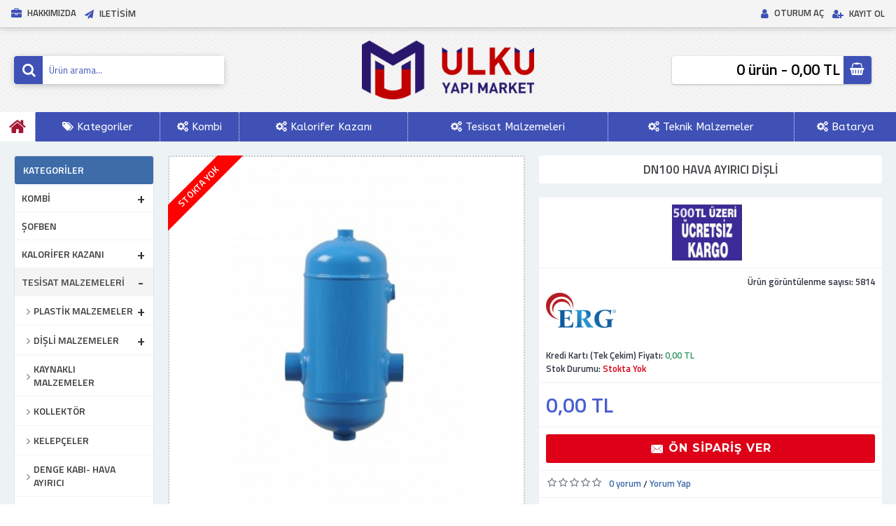

--- FILE ---
content_type: text/html; charset=utf-8
request_url: https://www.ulkuyapimarket.com/Tesisat-malzemeleri/Dn100-Hava-Ayirici-Disli
body_size: 310108
content:
<!DOCTYPE html>
<html dir="ltr" lang="tr" class="webkit chrome chrome131 mac journal-desktop is-guest skin-13 responsive-layout bottom-menu-bar center-header lang-full currency-full lang-flag-mobile currency-symbol-mobile collapse-footer-columns filter-columns-mobile soft-shadow boxed-header header-center header-sticky sticky-menu backface product-grid-second-image product-list-second-image hide-cart product-page product-page-382 layout-2 route-product-product oc2 oc23 one-column no-currency no-language" data-j2v="2.16.8">
<head>
<meta charset="UTF-8" />
<meta name='viewport' content="width=device-width, initial-scale=1.0, maximum-scale=1.0, user-scalable=no">
<meta name="format-detection" content="telephone=no">
<!--[if IE]><meta http-equiv="X-UA-Compatible" content="IE=Edge,chrome=1"/><![endif]-->
<title>Dn100 Hava Ayırıcı Dişli</title>
<base href="https://www.ulkuyapimarket.com/" />
<meta name="description" content="Dn100 Hava Ayırıcı Dişli" />
<meta name="keywords" content="DN100, HAVA, AYIRICI, DİŞLİ" />
<meta property="og:title" content="Dn100 Hava Ayırıcı Dişli" />
<meta property="og:site_name" content="Ülkü Yapı Market | Türkiye'nin Yapı Marketi" />
<meta property="og:url" content="https://www.ulkuyapimarket.com/Dn100-Hava-Ayirici-Disli" />
<meta property="og:description" content="Dn100 Hava Ayırıcı Dişli c   Lütfen stok sorunuz. Stokta olmayan ürünler 3 gün içerisinde kargolanmaktadır." />
<meta property="og:type" content="product" />
<meta property="og:image" content="https://www.ulkuyapimarket.com/image/cache/yukle/SON%20EKLENEN%20URUN/hava%20ayirici%20disli-600x315.jpg" />
<meta property="og:image:width" content="600" />
<meta property="og:image:height" content="315" />
<meta name="twitter:card" content="summary" />
<meta name="twitter:title" content="Dn100 Hava Ayırıcı Dişli" />
<meta name="twitter:description" content="Dn100 Hava Ayırıcı Dişli c   Lütfen stok sorunuz. Stokta olmayan ürünler 3 gün içerisinde kargolanmaktadır." />
<meta name="twitter:image" content="https://www.ulkuyapimarket.com/image/cache/yukle/SON%20EKLENEN%20URUN/hava%20ayirici%20disli-200x200.jpg" />
<meta name="twitter:image:width" content="200" />
<meta name="twitter:image:height" content="200" />
<link href="https://www.ulkuyapimarket.com/Dn100-Hava-Ayirici-Disli" rel="canonical" />
<link href="https://www.ulkuyapimarket.com/image/yukle/genel/favicon.png" rel="icon" />
<link rel="stylesheet" href="//fonts.googleapis.com/css?family=ABeeZee:regular%7CMontserrat:700%7CTitillium+Web:600,regular&amp;subset=latin"/>
<link rel="stylesheet" href="https://www.ulkuyapimarket.com/catalog/view/theme/journal2/css/j-strap.css?j2v=2.16.8"/>
<link rel="stylesheet" href="https://www.ulkuyapimarket.com/catalog/view/javascript/font-awesome/css/font-awesome.min.css?j2v=2.16.8"/>
<link rel="stylesheet" href="https://www.ulkuyapimarket.com/catalog/view/theme/journal2/lib/jquery.ui/jquery-ui-slider.min.css?j2v=2.16.8"/>
<link rel="stylesheet" href="https://www.ulkuyapimarket.com/catalog/view/theme/journal2/lib/swiper/css/swiper.css?j2v=2.16.8"/>
<link rel="stylesheet" href="https://www.ulkuyapimarket.com/catalog/view/theme/journal2/lib/lightgallery/css/lightgallery.min.css?j2v=2.16.8"/>
<link rel="stylesheet" href="https://www.ulkuyapimarket.com/catalog/view/theme/journal2/lib/magnific-popup/magnific-popup.css?j2v=2.16.8"/>
<link rel="stylesheet" href="https://www.ulkuyapimarket.com/catalog/view/javascript/jquery/datetimepicker/bootstrap-datetimepicker.min.css?j2v=2.16.8"/>
<link rel="stylesheet" href="https://www.ulkuyapimarket.com/catalog/view/theme/journal2/css/hint.min.css?j2v=2.16.8"/>
<link rel="stylesheet" href="https://www.ulkuyapimarket.com/catalog/view/theme/journal2/css/journal.css?j2v=2.16.8"/>
<link rel="stylesheet" href="https://www.ulkuyapimarket.com/catalog/view/theme/journal2/css/features.css?j2v=2.16.8"/>
<link rel="stylesheet" href="https://www.ulkuyapimarket.com/catalog/view/theme/journal2/css/header.css?j2v=2.16.8"/>
<link rel="stylesheet" href="https://www.ulkuyapimarket.com/catalog/view/theme/journal2/css/module.css?j2v=2.16.8"/>
<link rel="stylesheet" href="https://www.ulkuyapimarket.com/catalog/view/theme/journal2/css/pages.css?j2v=2.16.8"/>
<link rel="stylesheet" href="https://www.ulkuyapimarket.com/catalog/view/theme/journal2/css/account.css?j2v=2.16.8"/>
<link rel="stylesheet" href="https://www.ulkuyapimarket.com/catalog/view/theme/journal2/css/blog-manager.css?j2v=2.16.8"/>
<link rel="stylesheet" href="https://www.ulkuyapimarket.com/catalog/view/theme/journal2/css/side-column.css?j2v=2.16.8"/>
<link rel="stylesheet" href="https://www.ulkuyapimarket.com/catalog/view/theme/journal2/css/product.css?j2v=2.16.8"/>
<link rel="stylesheet" href="https://www.ulkuyapimarket.com/catalog/view/theme/journal2/css/category.css?j2v=2.16.8"/>
<link rel="stylesheet" href="https://www.ulkuyapimarket.com/catalog/view/theme/journal2/css/footer.css?j2v=2.16.8"/>
<link rel="stylesheet" href="https://www.ulkuyapimarket.com/catalog/view/theme/journal2/css/icons.css?j2v=2.16.8"/>
<link rel="stylesheet" href="https://www.ulkuyapimarket.com/catalog/view/theme/journal2/css/responsive.css?j2v=2.16.8"/>
<link rel="stylesheet" href="https://www.ulkuyapimarket.com/catalog/view/theme/journal2/css/flex.css?j2v=2.16.8"/>
<link rel="stylesheet" href="https://www.ulkuyapimarket.com/catalog/view/theme/journal2/css/rtl.css?j2v=2.16.8"/>
<link rel="stylesheet" href="index.php?route=journal2/assets/css&amp;j2v=2.16.8" />
<script type="text/javascript" src="https://www.ulkuyapimarket.com/catalog/view/theme/journal2/lib/modernizr/modernizr.min.js?j2v=2.16.8"></script>
<script type="text/javascript" src="https://www.ulkuyapimarket.com/catalog/view/javascript/jquery/jquery-2.1.1.min.js?j2v=2.16.8"></script>
<script type="text/javascript" src="https://www.ulkuyapimarket.com/catalog/view/javascript/bootstrap/js/bootstrap.min.js?j2v=2.16.8"></script>
<script type="text/javascript" src="https://www.ulkuyapimarket.com/catalog/view/theme/journal2/lib/jquery/jquery-migrate-1.2.1.min.js?j2v=2.16.8"></script>
<script type="text/javascript" src="https://www.ulkuyapimarket.com/catalog/view/theme/journal2/lib/jquery.ui/jquery-ui-slider.min.js?j2v=2.16.8"></script>
<script type="text/javascript" src="https://www.ulkuyapimarket.com/catalog/view/javascript/common.js?j2v=2.16.8"></script>
<script type="text/javascript" src="https://www.ulkuyapimarket.com/catalog/view/javascript/jquery/jquery.total-storage.min.js?j2v=2.16.8"></script>
<script type="text/javascript" src="https://www.ulkuyapimarket.com/catalog/view/theme/journal2/lib/jquery.tabs/tabs.js?j2v=2.16.8"></script>
<script type="text/javascript" src="https://www.ulkuyapimarket.com/catalog/view/theme/journal2/lib/swiper/js/swiper.jquery.js?j2v=2.16.8"></script>
<script type="text/javascript" src="https://www.ulkuyapimarket.com/catalog/view/theme/journal2/lib/ias/jquery-ias.min.js?j2v=2.16.8"></script>
<script type="text/javascript" src="https://www.ulkuyapimarket.com/catalog/view/theme/journal2/lib/intense/intense.min.js?j2v=2.16.8"></script>
<script type="text/javascript" src="https://www.ulkuyapimarket.com/catalog/view/theme/journal2/lib/lightgallery/js/lightgallery.js?j2v=2.16.8"></script>
<script type="text/javascript" src="https://www.ulkuyapimarket.com/catalog/view/theme/journal2/lib/magnific-popup/jquery.magnific-popup.js?j2v=2.16.8"></script>
<script type="text/javascript" src="https://www.ulkuyapimarket.com/catalog/view/theme/journal2/lib/actual/jquery.actual.min.js?j2v=2.16.8"></script>
<script type="text/javascript" src="https://www.ulkuyapimarket.com/catalog/view/theme/journal2/lib/countdown/jquery.countdown.js?j2v=2.16.8"></script>
<script type="text/javascript" src="https://www.ulkuyapimarket.com/catalog/view/theme/journal2/lib/image-zoom/jquery.imagezoom.min.js?j2v=2.16.8"></script>
<script type="text/javascript" src="https://www.ulkuyapimarket.com/catalog/view/theme/journal2/lib/lazy/jquery.lazy.1.6.min.js?j2v=2.16.8"></script>
<script type="text/javascript" src="https://www.ulkuyapimarket.com/catalog/view/javascript/jquery/datetimepicker/moment.js?j2v=2.16.8"></script>
<script type="text/javascript" src="https://www.ulkuyapimarket.com/catalog/view/javascript/jquery/datetimepicker/bootstrap-datetimepicker.min.js?j2v=2.16.8"></script>
<script type="text/javascript" src="https://www.ulkuyapimarket.com/catalog/view/theme/journal2/js/journal.js?j2v=2.16.8"></script>
<!--[if (gte IE 6)&(lte IE 8)]><script src="catalog/view/theme/journal2/lib/selectivizr/selectivizr.min.js"></script><![endif]-->
<!-- Global site tag (gtag.js) - Google Analytics -->
<script async src="https://www.googletagmanager.com/gtag/js?id=UA-158191309-1"></script>
<script>
  window.dataLayer = window.dataLayer || [];
  function gtag(){dataLayer.push(arguments);}
  gtag('js', new Date());

  gtag('config', 'UA-158191309-1');
</script>

<!--Start of Tawk.to Script-->
<script type="text/javascript">
var Tawk_API=Tawk_API||{}, Tawk_LoadStart=new Date();
(function(){
var s1=document.createElement("script"),s0=document.getElementsByTagName("script")[0];
s1.async=true;
s1.src='https://embed.tawk.to/5e6e6aee8d24fc226587b3ca/default';
s1.charset='UTF-8';
s1.setAttribute('crossorigin','*');
s0.parentNode.insertBefore(s1,s0);
})();
</script>
<!--End of Tawk.to Script--><script type="application/ld+json">
{
"@context":"http://schema.org",
"@type":"BreadcrumbList",
"itemListElement":
[{
"@type":"ListItem",
"position":1,
"item":{
"@id":"https://www.ulkuyapimarket.com/index.php?route=common/home",
"name":"Anasayfa"
}
},
{
"@type":"ListItem",
"position":2,
"item":{
"@id":"https://www.ulkuyapimarket.com/Tesisat-malzemeleri",
"name":"Tesisat  Malzemeleri"
}
},
{
"@type":"ListItem",
"position":3,
"item":{
"@id":"https://www.ulkuyapimarket.com/Tesisat-malzemeleri/Dn100-Hava-Ayirici-Disli",
"name":"Dn100 Hava Ayırıcı Dişli"
}
}
]
}
</script>
<script type="application/ld+json">
{
"@context":"http://schema.org",
"@type":"Product",
"name":"Dn100 Hava Ayırıcı Dişli",
"image":"https://www.ulkuyapimarket.com/image/cache/yukle/SON%20EKLENEN%20URUN/hava%20ayirici%20disli-800x800.jpg",
"description":"Dn100 Hava Ayırıcı Dişli c   Lütfen stok sorunuz. Stokta olmayan ürünler 3 gün içerisinde kargolanmaktadır.",
"brand":
{
"@type": "Brand",
"name": "Patent"
},
"offers":
{
"@type": "Offer",
"price": "0",
"priceCurrency": "TRY"
}}
</script>
<script>
        Journal.COUNTDOWN = {
        DAYS    : "Gün",
        HOURS   : "Saat",
        MINUTES : "Dakika",
        SECONDS : "Saniye"
    };
        Journal.NOTIFICATION_BUTTONS = '<div class="notification-buttons"><a class="button notification-cart" href="https://www.ulkuyapimarket.com/index.php?route=checkout/cart">Sepetime Git</a><a class="button notification-checkout" href="https://www.ulkuyapimarket.com/index.php?route=checkout/checkout">Kasaya Git</a></div>';
</script>

<!-- Chrome, Firefox OS and Opera tarayıcı renk degistirme -->
    <meta name="theme-color" content="rgb(62, 108, 169)">
    <!-- Windows Phone -->
    <meta name="msapplication-navbutton-color" content="rgb(62, 108, 169)">
    <!-- iOS Safari -->
    <meta name="apple-mobile-web-app-status-bar-style" content="rgb(62, 108, 169)">
	<!-- Chrome, Firefox OS and Opera tarayıcı renk degistirme -->
	
	
	
	
</head>
<body>
<!--[if lt IE 9]>
<div class="old-browser">Eski veya güncel olmayan tarayıcı kullanıyorsunuz. Lütfen: Google Chrome, Mozilla, Opera tarayıcıları ile tekraradan deneyiniz.</div>
<![endif]-->
<header class="journal-header-center">
    <div class="header">
    <div class="journal-top-header j-min z-1"></div>
    <div class="journal-menu-bg z-0"> </div>
    <div class="journal-center-bg j-100 z-0"> </div>

    <div id="header" class="journal-header z-2">

        <div class="header-assets top-bar">
            <div class="journal-links j-min xs-100 sm-100 md-50 lg-50 xl-50">
                <div class="links">
                    <ul class="top-menu">
                    <li>
                            <a href="hakkimizda" class="m-item hide-on-phone hide-on-tablet"><i style="margin-right: 5px; color: rgb(63, 81, 181); font-size: 15px" data-icon="&#xf0b1;"></i>                    <span class="top-menu-link">Hakkımızda</span>                </a>
                                </li>
            <li>
                            <a href="javascript:Journal.openPopup('241')" class="m-item hide-on-phone hide-on-tablet"><i style="margin-right: 5px; color: rgb(63, 81, 181)" data-icon="&#xf1d8;"></i>                    <span class="top-menu-link">Iletisim</span>                </a>
                                </li>                    </ul>
                </div>
            </div>

            
            
            <div class="journal-secondary j-min xs-100 sm-100 md-50 lg-50 xl-50">
                <div class="links">
                    <ul class="top-menu">
                    <li>
                            <a href="https://www.ulkuyapimarket.com/index.php?route=account/login" class="m-item "><i style="margin-right: 5px; color: rgb(63, 81, 181); font-size: 15px" data-icon="&#xf007;"></i>                    <span class="top-menu-link">Oturum Aç</span>                </a>
                                </li>
            <li>
                            <a href="https://www.ulkuyapimarket.com/index.php?route=account/register" class="m-item "><i style="margin-right: 5px; color: rgb(63, 81, 181); font-size: 14px" data-icon="&#xf234;"></i>                    <span class="top-menu-link">Kayıt Ol</span>                </a>
                                </li>                    </ul>
                </div>
            </div>
        </div>

        <div class="header-assets">
            <div class="journal-search j-min xs-100 sm-50 md-25 lg-25 xl-25">
                                    <div id="search" class="input-group j-min">
  <input type="text" name="search" value="" placeholder="Ürün arama..." autocomplete="off" class="form-control input-lg" />
  <div class="button-search"><button type="button"><i></i></button></div>
</div>                            </div>

            <div class="journal-logo j-100 xs-100 sm-100 md-50 lg-50 xl-50">
                                    <div id="logo">
                        <a href="https://www.ulkuyapimarket.com/">
                            <img src="https://www.ulkuyapimarket.com/image/cache/yukle/genel/logo4-412x153.png" width="412" height="153" alt="Ülkü Yapı Market | Türkiye'nin Yapı Marketi" title="Ülkü Yapı Market | Türkiye'nin Yapı Marketi" class="logo-1x" />                        </a>
                    </div>
                            </div>

            <div class="journal-cart j-min xs-100 sm-50 md-25 lg-25 xl-25">
                <div id="cart" class="btn-group btn-block">
  <button type="button" data-toggle="dropdown" class="btn btn-inverse btn-block btn-lg dropdown-toggle heading"><a><span id="cart-total" data-loading-text="Yükleniyor...&nbsp;&nbsp;">0 ürün - 0,00 TL</span> <i></i></a></button>
  <div class="content">
    <ul class="cart-wrapper">
        <li>
      <p class="text-center empty">Alışveriş sepetiniz boş!</p>
    </li>
        </ul>
  </div>
</div>
            </div>
        </div>

        <div class="journal-menu j-min xs-100 sm-100 md-100 lg-100 xl-100">
            <style>#main-menu-item-1 a { color: rgb(5, 133, 243) !important; } #main-menu-item-1 { background-color: rgb(255, 255, 255) !important; } #main-menu-item-1 li:hover a { color: rgb(253, 8, 8) !important; } #main-menu-item-1:hover { background-color: rgb(112, 190, 164) !important; }</style>
<div class="mobile-trigger">MENÜ</div>
<ul class="super-menu mobile-menu menu-table" style="table-layout: auto">
        <li id="main-menu-item-1" class="drop-down hide-on-phone icon-only">
                <a href="https://www.ulkuyapimarket.com/" ><i style="margin-right: 5px; color: rgb(164, 23, 51); font-size: 26px" data-icon="&#xe01b;"></i></a>
                                                                
        
        <span class="mobile-plus">+</span>
    </li>
        <li id="main-menu-item-2" class="mega-menu-categories ">
                <a href="javascript:;" ><i style="margin-right: 5px; " data-icon="&#xf02c;"></i><span class="main-menu-text">Kategoriler</span></a>
                        <div class="mega-menu">
            <div>
                        <div class="mega-menu-item xs-50 sm-33 md-25 lg-16 xl-16 menu-image-right ">
                <div>
                    <h3><a href="https://www.ulkuyapimarket.com/index.php?route=product/category&amp;path=75">Kombi</a></h3>
                    <div>
                                        <a href="https://www.ulkuyapimarket.com/index.php?route=product/category&amp;path=75"><img width="250" height="250" class="lazy" src="https://www.ulkuyapimarket.com/image/cache/no_image-250x250.png" data-src="https://www.ulkuyapimarket.com/image/cache/yukle/genel/viessmann-vitodens-50-w-24-kw-20000-kcal-yogusmali-kombi-343-viessmann-tam-yogusmali-kombi-viessmann-vitodens-50-6533-29-B-250x250.jpg" data-default-src="https://www.ulkuyapimarket.com/image/cache/yukle/genel/viessmann-vitodens-50-w-24-kw-20000-kcal-yogusmali-kombi-343-viessmann-tam-yogusmali-kombi-viessmann-vitodens-50-6533-29-B-250x250.jpg" alt="Kombi"/></a>
                                                            <ul>
                                                <li data-image="https://www.ulkuyapimarket.com/image/cache/yukle/genel/viessmann-vitodens-050-t-25-kw-yogusmali-kombi-4400-tl-montaj-1567682880-k-250x250.png"><a href="https://www.ulkuyapimarket.com/index.php?route=product/category&amp;path=75_76">Viessmann</a></li>
                                                <li data-image="https://www.ulkuyapimarket.com/image/cache/yukle/genel/Thermex-Rigel-Sag-500x595-250x250.png"><a href="https://www.ulkuyapimarket.com/index.php?route=product/category&amp;path=75_81">Thermex</a></li>
                                                <li data-image="https://www.ulkuyapimarket.com/image/cache/yukle/genel/calora-premix_400x400_resize_thumb-250x250.jpg"><a href="https://www.ulkuyapimarket.com/index.php?route=product/category&amp;path=75_82">Eca</a></li>
                                                <li data-image="https://www.ulkuyapimarket.com/image/cache/no_image-250x250.png"><a href="https://www.ulkuyapimarket.com/index.php?route=product/category&amp;path=75_78">Termosifon</a></li>
                                                <li data-image="https://www.ulkuyapimarket.com/image/cache/yukle/genel/491383154z-250x250.jpg"><a href="https://www.ulkuyapimarket.com/index.php?route=product/category&amp;path=75_67">Kombi Uzatma Bacası</a></li>
                                                                        <li class="view-more"><a href="https://www.ulkuyapimarket.com/index.php?route=product/category&amp;path=75">Tümünü Göster</a></li>
                                            </ul>
                                        </div>
                </div>
            </div>
                        <div class="mega-menu-item xs-50 sm-33 md-25 lg-16 xl-16 menu-image-right ">
                <div>
                    <h3><a href="https://www.ulkuyapimarket.com/aksesuarlar">Kombi Uzatma Bacası</a></h3>
                    <div>
                                        <a href="https://www.ulkuyapimarket.com/aksesuarlar"><img width="250" height="250" class="lazy" src="https://www.ulkuyapimarket.com/image/cache/no_image-250x250.png" data-src="https://www.ulkuyapimarket.com/image/cache/yukle/genel/491383154z-250x250.jpg" data-default-src="https://www.ulkuyapimarket.com/image/cache/yukle/genel/491383154z-250x250.jpg" alt="Kombi Uzatma Bacası"/></a>
                                                            <ul>
                                                                    </ul>
                                        </div>
                </div>
            </div>
                        <div class="mega-menu-item xs-50 sm-33 md-25 lg-16 xl-16 menu-image-right ">
                <div>
                    <h3><a href="https://www.ulkuyapimarket.com/sofben">Şofben</a></h3>
                    <div>
                                        <a href="https://www.ulkuyapimarket.com/sofben"><img width="250" height="250" class="lazy" src="https://www.ulkuyapimarket.com/image/cache/no_image-250x250.png" data-src="https://www.ulkuyapimarket.com/image/cache/yukle/genel/gold-therm-alev-fanli-hermetik-z-250x250.jpg" data-default-src="https://www.ulkuyapimarket.com/image/cache/yukle/genel/gold-therm-alev-fanli-hermetik-z-250x250.jpg" alt="Şofben"/></a>
                                                            <ul>
                                                                    </ul>
                                        </div>
                </div>
            </div>
                        <div class="mega-menu-item xs-50 sm-33 md-25 lg-16 xl-16 menu-image-right ">
                <div>
                    <h3><a href="https://www.ulkuyapimarket.com/Kazan_Boyler_Kaskad">Kalorifer Kazanı</a></h3>
                    <div>
                                        <a href="https://www.ulkuyapimarket.com/Kazan_Boyler_Kaskad"><img width="250" height="250" class="lazy" src="https://www.ulkuyapimarket.com/image/cache/no_image-250x250.png" data-src="https://www.ulkuyapimarket.com/image/cache/yukle/genel/pistonlu-250x250.jpg" data-default-src="https://www.ulkuyapimarket.com/image/cache/yukle/genel/pistonlu-250x250.jpg" alt="Kalorifer Kazanı"/></a>
                                                            <ul>
                                                <li data-image="https://www.ulkuyapimarket.com/image/cache/yukle/genel/manuel-250x250.jpg"><a href="https://www.ulkuyapimarket.com/Kazan_Boyler_Kaskad/KAZAN">Manuel</a></li>
                                                <li data-image="https://www.ulkuyapimarket.com/image/cache/yukle/genel/pistonlu-250x250.jpg"><a href="https://www.ulkuyapimarket.com/Kazan_Boyler_Kaskad/pistonlu">Pistonlu</a></li>
                                                                    </ul>
                                        </div>
                </div>
            </div>
                        <div class="mega-menu-item xs-50 sm-33 md-25 lg-16 xl-16 menu-image-right ">
                <div>
                    <h3><a href="https://www.ulkuyapimarket.com/Tesisat-malzemeleri">Tesisat  Malzemeleri</a></h3>
                    <div>
                                        <a href="https://www.ulkuyapimarket.com/Tesisat-malzemeleri"><img width="250" height="250" class="lazy" src="https://www.ulkuyapimarket.com/image/cache/no_image-250x250.png" data-src="https://www.ulkuyapimarket.com/image/cache/yukle/Tesisat-Malzemeleri-250x250.jpg" data-default-src="https://www.ulkuyapimarket.com/image/cache/yukle/Tesisat-Malzemeleri-250x250.jpg" alt="Tesisat  Malzemeleri"/></a>
                                                            <ul>
                                                <li data-image="https://www.ulkuyapimarket.com/image/cache/yukle/genel/inegalte-250x250.png"><a href="https://www.ulkuyapimarket.com/Tesisat-malzemeleri/Plastik_Malzemeler">Plastik Malzemeler</a></li>
                                                <li data-image="https://www.ulkuyapimarket.com/image/cache/yukle/genel/dnipel-250x250.jpg"><a href="https://www.ulkuyapimarket.com/Tesisat-malzemeleri/Disli-malzemeler">Dişli malzemeler</a></li>
                                                <li data-image="https://www.ulkuyapimarket.com/image/cache/yukle/SON%20EKLENEN%20URUN/PATDIRSEK-250x250.jpg"><a href="https://www.ulkuyapimarket.com/Tesisat-malzemeleri/Kaynakli-Malzemeler">Kaynaklı Malzemeler</a></li>
                                                <li data-image="https://www.ulkuyapimarket.com/image/cache/yukle/tesisat%20malzemeleri/kollektör-250x250.jpg"><a href="https://www.ulkuyapimarket.com/Tesisat-malzemeleri/kollektor">Kollektör</a></li>
                                                <li data-image="https://www.ulkuyapimarket.com/image/cache/yukle/kelepce/kelepçeler-250x250.jpg"><a href="https://www.ulkuyapimarket.com/index.php?route=product/category&amp;path=68_103">Kelepçeler</a></li>
                                                                        <li class="view-more"><a href="https://www.ulkuyapimarket.com/Tesisat-malzemeleri">Tümünü Göster</a></li>
                                            </ul>
                                        </div>
                </div>
            </div>
                        <div class="mega-menu-item xs-50 sm-33 md-25 lg-16 xl-16 menu-image-right ">
                <div>
                    <h3><a href="https://www.ulkuyapimarket.com/Batarya">Batarya</a></h3>
                    <div>
                                        <a href="https://www.ulkuyapimarket.com/Batarya"><img width="250" height="250" class="lazy" src="https://www.ulkuyapimarket.com/image/cache/no_image-250x250.png" data-src="https://www.ulkuyapimarket.com/image/cache/yukle/eca-zafir-serisi-batarya-seti_180x180_4-250x250.jpg" data-default-src="https://www.ulkuyapimarket.com/image/cache/yukle/eca-zafir-serisi-batarya-seti_180x180_4-250x250.jpg" alt="Batarya"/></a>
                                                            <ul>
                                                <li data-image="https://www.ulkuyapimarket.com/image/cache/yukle/ITIMAT/DEKA%20MİX%20LAVABO%20BATARYASI%20582-250x250.JPG"><a href="https://www.ulkuyapimarket.com/Batarya/Lavabo-Bataryas">Lavabo Bataryası</a></li>
                                                <li data-image="https://www.ulkuyapimarket.com/image/cache/yukle/ITIMAT/TETA%20MİX%20EVYE%20BATARYASI%20343-250x250.JPG"><a href="https://www.ulkuyapimarket.com/Batarya/Evye-Bataryas">Evye Bataryası</a></li>
                                                <li data-image="https://www.ulkuyapimarket.com/image/cache/omega%20MİX%20BANYO%20BATARYASI-250x250.jpg"><a href="https://www.ulkuyapimarket.com/Batarya/Banyo-Batarya">Banyo Bataryası</a></li>
                                                                    </ul>
                                        </div>
                </div>
            </div>
                        <div class="mega-menu-item xs-50 sm-33 md-25 lg-16 xl-16 menu-image-right ">
                <div>
                    <h3><a href="https://www.ulkuyapimarket.com/Termosifon">Termosifon</a></h3>
                    <div>
                                        <a href="https://www.ulkuyapimarket.com/Termosifon"><img width="250" height="250" class="lazy" src="https://www.ulkuyapimarket.com/image/cache/no_image-250x250.png" data-src="https://www.ulkuyapimarket.com/image/cache/no_image-250x250.png" data-default-src="https://www.ulkuyapimarket.com/image/cache/no_image-250x250.png" alt="Termosifon"/></a>
                                                            <ul>
                                                                    </ul>
                                        </div>
                </div>
            </div>
                        </div>
            <span class="clearfix"> </span>
        </div>
        <span class="clearfix"> </span>

                                        
        
        <span class="mobile-plus">+</span>
    </li>
        <li id="main-menu-item-3" class="mega-menu-categories ">
                <a href="https://www.ulkuyapimarket.com/index.php?route=product/category&amp;path=75" ><i style="margin-right: 5px; " data-icon="&#xf085;"></i><span class="main-menu-text">Kombi</span></a>
                        <div class="mega-menu">
            <div>
                        <div class="mega-menu-item xs-50 sm-33 md-25 lg-16 xl-16 menu-image-right ">
                <div>
                    <h3><a href="https://www.ulkuyapimarket.com/index.php?route=product/category&amp;path=75_76">Viessmann</a></h3>
                    <div>
                                        <a href="https://www.ulkuyapimarket.com/index.php?route=product/category&amp;path=75_76"><img width="250" height="250" class="lazy" src="https://www.ulkuyapimarket.com/image/cache/no_image-250x250.png" data-src="https://www.ulkuyapimarket.com/image/cache/yukle/genel/viessmann-vitodens-050-t-25-kw-yogusmali-kombi-4400-tl-montaj-1567682880-k-250x250.png" data-default-src="https://www.ulkuyapimarket.com/image/cache/yukle/genel/viessmann-vitodens-050-t-25-kw-yogusmali-kombi-4400-tl-montaj-1567682880-k-250x250.png" alt="Viessmann"/></a>
                                                            <ul>
                                                <li data-image="https://www.ulkuyapimarket.com/image/cache/yukle/genel/9623366238258-250x250.jpg"><a href="https://www.ulkuyapimarket.com/Viessmann-Vitodens-100-W-26">Viessmann Vitodens 100 W 26 Kw </a></li>
                                                <li data-image="https://www.ulkuyapimarket.com/image/cache/yukle/genel/proteus-plus-blue_400x400_resize_thumb-250x250.jpg"><a href="https://www.ulkuyapimarket.com/Eca-Proteus-Blue-24-Kw">Eca Proteus Blue 24 Kw </a></li>
                                                <li data-image="https://www.ulkuyapimarket.com/image/cache/yukle/genel/proteus-premix_400x400_resize_thumb-250x250.jpg"><a href="https://www.ulkuyapimarket.com/Eca-Proteus-Premix-24-Kw">Eca Proteus Premix 24 Kw</a></li>
                                                <li data-image="https://www.ulkuyapimarket.com/image/cache/catalog/Thermex-Rigel-Sag-500x595-250x250.png"><a href="https://www.ulkuyapimarket.com/Thermex-Rigel-24-Kw-">Thermex Rigel 24 Kw Tam Yoğuşmalı Kombi</a></li>
                                                <li data-image="https://www.ulkuyapimarket.com/image/cache/yukle/genel/unnamed-250x250.png"><a href="https://www.ulkuyapimarket.com/Thermex-Sirius-24-Kw-">Thermex Sirius 24 Kw  (Oda Termostatı Hediye)</a></li>
                                                                        <li class="view-more"><a href="https://www.ulkuyapimarket.com/index.php?route=product/category&amp;path=75_76">Tümünü Göster</a></li>
                                            </ul>
                                        </div>
                </div>
            </div>
                        <div class="mega-menu-item xs-50 sm-33 md-25 lg-16 xl-16 menu-image-right ">
                <div>
                    <h3><a href="https://www.ulkuyapimarket.com/index.php?route=product/category&amp;path=75_81">Thermex</a></h3>
                    <div>
                                        <a href="https://www.ulkuyapimarket.com/index.php?route=product/category&amp;path=75_81"><img width="250" height="250" class="lazy" src="https://www.ulkuyapimarket.com/image/cache/no_image-250x250.png" data-src="https://www.ulkuyapimarket.com/image/cache/yukle/genel/Thermex-Rigel-Sag-500x595-250x250.png" data-default-src="https://www.ulkuyapimarket.com/image/cache/yukle/genel/Thermex-Rigel-Sag-500x595-250x250.png" alt="Thermex"/></a>
                                                            <ul>
                                                <li data-image="https://www.ulkuyapimarket.com/image/cache/yukle/thermex/thermex-ers-50-lt-250x250.jpg"><a href="https://www.ulkuyapimarket.com/Thermex_ERS_50_Lt_Termosifon">Thermex ERS 50 Lt Termosifon</a></li>
                                                <li data-image="https://www.ulkuyapimarket.com/image/cache/yukle/genel/Thermex-Rigel-Sag-500x595-250x250.png"><a href="https://www.ulkuyapimarket.com/Thermex-Rigel-28-Kw-">Thermex Rigel 28 Kw Tam Yoğuşmalı Kombi</a></li>
                                                <li data-image="https://www.ulkuyapimarket.com/image/cache/yukle/genel/Thermex-Rigel-Sag-500x595-250x250.png"><a href="https://www.ulkuyapimarket.com/Thermex-Rigel-35-Kw-">Thermex Rigel 35 Kw Tam Yoğuşmalı Kombi</a></li>
                                                <li data-image="https://www.ulkuyapimarket.com/image/cache/yukle/genel/unnamed-250x250.png"><a href="https://www.ulkuyapimarket.com/Thermex-Sirius-28-Kw-">Thermex Sirius 28 Kw Tam Yoğuşmalı Kombi</a></li>
                                                <li data-image="https://www.ulkuyapimarket.com/image/cache/yukle/genel/unnamed-250x250.png"><a href="https://www.ulkuyapimarket.com/Thermex-Sirius-35-Kw-">Thermex Sirius 35 Kw Tam Yoğuşmalı Kombi</a></li>
                                                                        <li class="view-more"><a href="https://www.ulkuyapimarket.com/index.php?route=product/category&amp;path=75_81">Tümünü Göster</a></li>
                                            </ul>
                                        </div>
                </div>
            </div>
                        <div class="mega-menu-item xs-50 sm-33 md-25 lg-16 xl-16 menu-image-right ">
                <div>
                    <h3><a href="https://www.ulkuyapimarket.com/index.php?route=product/category&amp;path=75_82">Eca</a></h3>
                    <div>
                                        <a href="https://www.ulkuyapimarket.com/index.php?route=product/category&amp;path=75_82"><img width="250" height="250" class="lazy" src="https://www.ulkuyapimarket.com/image/cache/no_image-250x250.png" data-src="https://www.ulkuyapimarket.com/image/cache/yukle/genel/calora-premix_400x400_resize_thumb-250x250.jpg" data-default-src="https://www.ulkuyapimarket.com/image/cache/yukle/genel/calora-premix_400x400_resize_thumb-250x250.jpg" alt="Eca"/></a>
                                                            <ul>
                                                <li data-image="https://www.ulkuyapimarket.com/image/cache/yukle/kombi/e-c-a_eca-confeo-premix-35_-kombiler_69199-250x250.jpg"><a href="https://www.ulkuyapimarket.com/index.php?route=product/product&amp;path=75_82&amp;product_id=641">ECA Confeo Premix CP S 35 HM Yoğuşmalı Hermetik Kombi</a></li>
                                                <li data-image="https://www.ulkuyapimarket.com/image/cache/yukle/genel/proteus-premix_400x400_resize_thumb-250x250.jpg"><a href="https://www.ulkuyapimarket.com/Eca-Proteus-Premix-28-Kw">Eca Proteus Premix 28 Kw</a></li>
                                                <li data-image="https://www.ulkuyapimarket.com/image/cache/yukle/genel/proteus-premix_400x400_resize_thumb-250x250.jpg"><a href="https://www.ulkuyapimarket.com/Eca-Proteus-Premix-30-Kw">Eca Proteus Premix 30 Kw</a></li>
                                                <li data-image="https://www.ulkuyapimarket.com/image/cache/yukle/genel/proteus-premix_400x400_resize_thumb-250x250.jpg"><a href="https://www.ulkuyapimarket.com/Eca-Proteus-Premix-35-Kw">Eca Proteus Premix 35 Kw</a></li>
                                                                    </ul>
                                        </div>
                </div>
            </div>
                        <div class="mega-menu-item xs-50 sm-33 md-25 lg-16 xl-16 menu-image-right ">
                <div>
                    <h3><a href="https://www.ulkuyapimarket.com/index.php?route=product/category&amp;path=75_78">Termosifon</a></h3>
                    <div>
                                        <a href="https://www.ulkuyapimarket.com/index.php?route=product/category&amp;path=75_78"><img width="250" height="250" class="lazy" src="https://www.ulkuyapimarket.com/image/cache/no_image-250x250.png" data-src="https://www.ulkuyapimarket.com/image/cache/no_image-250x250.png" data-default-src="https://www.ulkuyapimarket.com/image/cache/no_image-250x250.png" alt="Termosifon"/></a>
                                                            <ul>
                                                <li data-image="https://www.ulkuyapimarket.com/image/cache/yukle/thermex/thermex-ers-50-lt-250x250.jpg"><a href="https://www.ulkuyapimarket.com/Thermex_ERS_50_Lt_Termosifon">Thermex ERS 50 Lt Termosifon</a></li>
                                                                    </ul>
                                        </div>
                </div>
            </div>
                        <div class="mega-menu-item xs-50 sm-33 md-25 lg-16 xl-16 menu-image-right ">
                <div>
                    <h3><a href="https://www.ulkuyapimarket.com/index.php?route=product/category&amp;path=75_67">Kombi Uzatma Bacası</a></h3>
                    <div>
                                        <a href="https://www.ulkuyapimarket.com/index.php?route=product/category&amp;path=75_67"><img width="250" height="250" class="lazy" src="https://www.ulkuyapimarket.com/image/cache/no_image-250x250.png" data-src="https://www.ulkuyapimarket.com/image/cache/yukle/genel/491383154z-250x250.jpg" data-default-src="https://www.ulkuyapimarket.com/image/cache/yukle/genel/491383154z-250x250.jpg" alt="Kombi Uzatma Bacası"/></a>
                                                            <ul>
                                                <li data-image="https://www.ulkuyapimarket.com/image/cache/yukle/genel/9705840017458-250x250.jpg"><a href="https://www.ulkuyapimarket.com/Hermetik-Baca-Uzatmasi-0,5-Metre">Hermetik Baca Uzatması 0,5 Metre</a></li>
                                                <li data-image="https://www.ulkuyapimarket.com/image/cache/yukle/genel/9705840017458-250x250.jpg"><a href="https://www.ulkuyapimarket.com/Hermetik-Baca-Uzatmasi-1-Metre">Hermetik Baca Uzatması 1 Metre</a></li>
                                                <li data-image="https://www.ulkuyapimarket.com/image/cache/yukle/genel/491383154z-250x250.jpg"><a href="https://www.ulkuyapimarket.com/Yogusmali-Kombi-Uzatma-Bacasi-0,5">Yoğuşmalı Kombi Uzatma Bacası 0,5 Metre</a></li>
                                                <li data-image="https://www.ulkuyapimarket.com/image/cache/yukle/genel/491383154z-250x250.jpg"><a href="https://www.ulkuyapimarket.com/Yogusmali-Kombi-Uzatma-Bacasi-1">Yoğuşmalı Kombi Uzatma Bacası 1 Metre</a></li>
                                                                    </ul>
                                        </div>
                </div>
            </div>
                        </div>
            <span class="clearfix"> </span>
        </div>
        <span class="clearfix"> </span>

                                        
        
        <span class="mobile-plus">+</span>
    </li>
        <li id="main-menu-item-4" class="mega-menu-categories ">
                <a href="https://www.ulkuyapimarket.com/Kazan_Boyler_Kaskad" ><i style="margin-right: 5px; " data-icon="&#xf085;"></i><span class="main-menu-text">Kalorifer Kazanı</span></a>
                        <div class="mega-menu">
            <div>
                        <div class="mega-menu-item xs-50 sm-33 md-25 lg-16 xl-16 menu-image-right ">
                <div>
                    <h3><a href="https://www.ulkuyapimarket.com/Kazan_Boyler_Kaskad/KAZAN">Manuel</a></h3>
                    <div>
                                        <a href="https://www.ulkuyapimarket.com/Kazan_Boyler_Kaskad/KAZAN"><img width="250" height="250" class="lazy" src="https://www.ulkuyapimarket.com/image/cache/no_image-250x250.png" data-src="https://www.ulkuyapimarket.com/image/cache/yukle/genel/manuel-250x250.jpg" data-default-src="https://www.ulkuyapimarket.com/image/cache/yukle/genel/manuel-250x250.jpg" alt="Manuel"/></a>
                                                            <ul>
                                                                    </ul>
                                        </div>
                </div>
            </div>
                        <div class="mega-menu-item xs-50 sm-33 md-25 lg-16 xl-16 menu-image-right ">
                <div>
                    <h3><a href="https://www.ulkuyapimarket.com/Kazan_Boyler_Kaskad/pistonlu">Pistonlu</a></h3>
                    <div>
                                        <a href="https://www.ulkuyapimarket.com/Kazan_Boyler_Kaskad/pistonlu"><img width="250" height="250" class="lazy" src="https://www.ulkuyapimarket.com/image/cache/no_image-250x250.png" data-src="https://www.ulkuyapimarket.com/image/cache/yukle/genel/pistonlu-250x250.jpg" data-default-src="https://www.ulkuyapimarket.com/image/cache/yukle/genel/pistonlu-250x250.jpg" alt="Pistonlu"/></a>
                                                            <ul>
                                                <li data-image="https://www.ulkuyapimarket.com/image/cache/yukle/genel/pistonlu-250x250.jpg"><a href="https://www.ulkuyapimarket.com/Kazan_Boyler_Kaskad/pistonlu/Pistonlu-Kalorifer-Kazani-30000-Kcal">Felluce Pistonlu 30.000 Kcal Kalorifer Kazanı  Flc - Stk 30</a></li>
                                                <li data-image="https://www.ulkuyapimarket.com/image/cache/yukle/genel/pistonlu-250x250.jpg"><a href="https://www.ulkuyapimarket.com/Kazan_Boyler_Kaskad/pistonlu/Pistonlu-Kalorifer-Kazani-40000-Kcal">Felluce Pistonlu 40.000 Kcal Kalorifer Kazanı  Flc - Stk 40</a></li>
                                                <li data-image="https://www.ulkuyapimarket.com/image/cache/yukle/genel/pistonlu-250x250.jpg"><a href="https://www.ulkuyapimarket.com/Kazan_Boyler_Kaskad/pistonlu/Pistonlu-Kalorifer-Kazani-60000-Kcal">Felluce Pistonlu 60.000 Kcal Kalorifer Kazanı  Flc - Stk 60</a></li>
                                                <li data-image="https://www.ulkuyapimarket.com/image/cache/yukle/genel/pistonlu-250x250.jpg"><a href="https://www.ulkuyapimarket.com/Kazan_Boyler_Kaskad/pistonlu/Pistonlu-Kalorifer-Kazani-90000-Kcal">Felluce Pistonlu 90.000 Kcal Kalorifer Kazanı  Flc - Stk 90</a></li>
                                                                    </ul>
                                        </div>
                </div>
            </div>
                        </div>
            <span class="clearfix"> </span>
        </div>
        <span class="clearfix"> </span>

                                        
        
        <span class="mobile-plus">+</span>
    </li>
        <li id="main-menu-item-5" class="mega-menu-categories ">
                <a href="https://www.ulkuyapimarket.com/Tesisat-malzemeleri" ><i style="margin-right: 5px; " data-icon="&#xf085;"></i><span class="main-menu-text">Tesisat  Malzemeleri</span></a>
                        <div class="mega-menu">
            <div>
                        <div class="mega-menu-item xs-50 sm-33 md-25 lg-16 xl-16 menu-image-right ">
                <div>
                    <h3><a href="https://www.ulkuyapimarket.com/Tesisat-malzemeleri/Plastik_Malzemeler">Plastik Malzemeler</a></h3>
                    <div>
                                        <a href="https://www.ulkuyapimarket.com/Tesisat-malzemeleri/Plastik_Malzemeler"><img width="250" height="250" class="lazy" src="https://www.ulkuyapimarket.com/image/cache/no_image-250x250.png" data-src="https://www.ulkuyapimarket.com/image/cache/yukle/genel/inegalte-250x250h.png" data-default-src="https://www.ulkuyapimarket.com/image/cache/yukle/genel/inegalte-250x250h.png" alt="Plastik Malzemeler"/></a>
                                                            <ul>
                                                <li data-image="https://www.ulkuyapimarket.com/image/cache/yukle/plastik%20malzemeler/dirsek-250x250w.png"><a href="https://www.ulkuyapimarket.com/Tesisat-malzemeleri/Plastik_Malzemeler/20-mm-Dirsek-90-">20 mm Dirsek 90° Pprc</a></li>
                                                <li data-image="https://www.ulkuyapimarket.com/image/cache/yukle/plastik%20malzemeler/kompozit%20boru-250x250w.png"><a href="https://www.ulkuyapimarket.com/Tesisat-malzemeleri/Plastik_Malzemeler/20_mm_Kompozit_Boru">20 mm Kompozit Boru</a></li>
                                                <li data-image="https://www.ulkuyapimarket.com/image/cache/yukle/plastik%20malzemeler/boru-250x250w.jpg"><a href="https://www.ulkuyapimarket.com/Tesisat-malzemeleri/Plastik_Malzemeler/20_mm_Pprc_Boru">20 mm Pprc Boru</a></li>
                                                <li data-image="https://www.ulkuyapimarket.com/image/cache/yukle/plastik%20malzemeler/kompozit%20boru-250x250w.png"><a href="https://www.ulkuyapimarket.com/Tesisat-malzemeleri/Plastik_Malzemeler/25_mm_Kompozit_Boru">25 mm Kompozit Boru</a></li>
                                                <li data-image="https://www.ulkuyapimarket.com/image/cache/yukle/plastik%20malzemeler/boru-250x250w.jpg"><a href="https://www.ulkuyapimarket.com/Tesisat-malzemeleri/Plastik_Malzemeler/25_mm_Pprc_Boru">25 mm Pprc Boru</a></li>
                                                                        <li class="view-more"><a href="https://www.ulkuyapimarket.com/Tesisat-malzemeleri/Plastik_Malzemeler">Tümünü Göster</a></li>
                                            </ul>
                                        </div>
                </div>
            </div>
                        <div class="mega-menu-item xs-50 sm-33 md-25 lg-16 xl-16 menu-image-right ">
                <div>
                    <h3><a href="https://www.ulkuyapimarket.com/Tesisat-malzemeleri/Disli-malzemeler">Dişli malzemeler</a></h3>
                    <div>
                                        <a href="https://www.ulkuyapimarket.com/Tesisat-malzemeleri/Disli-malzemeler"><img width="250" height="250" class="lazy" src="https://www.ulkuyapimarket.com/image/cache/no_image-250x250.png" data-src="https://www.ulkuyapimarket.com/image/cache/yukle/genel/dnipel-250x250w.jpg" data-default-src="https://www.ulkuyapimarket.com/image/cache/yukle/genel/dnipel-250x250w.jpg" alt="Dişli malzemeler"/></a>
                                                            <ul>
                                                <li data-image="https://www.ulkuyapimarket.com/image/cache/yukle/genel/ddirsek-250x250h.png"><a href="https://www.ulkuyapimarket.com/Tesisat-malzemeleri/Disli-malzemeler/1_2disli-dokum-dirsekk">1/2&quot; Dişli Döküm Dirsek</a></li>
                                                <li data-image="https://www.ulkuyapimarket.com/image/cache/yukle/genel/dtek-250x250w.png"><a href="https://www.ulkuyapimarket.com/Tesisat-malzemeleri/Disli-malzemeler/1_2_te">1/2&quot; Dişli Döküm Te</a></li>
                                                <li data-image="https://www.ulkuyapimarket.com/image/cache/yukle/genel/dnipel-250x250w.jpg"><a href="https://www.ulkuyapimarket.com/Tesisat-malzemeleri/Disli-malzemeler/1_2-Nipel-Dokum--">1/2&quot; Nipel Döküm</a></li>
                                                <li data-image="https://www.ulkuyapimarket.com/image/cache/yukle/genel/dmason-250x250h.jpg"><a href="https://www.ulkuyapimarket.com/Tesisat-malzemeleri/Disli-malzemeler/1_2">1/2&quot; Dişli Maşon Döküm</a></li>
                                                <li data-image="https://www.ulkuyapimarket.com/image/cache/yukle/genel/dkdirsek-250x250h.png"><a href="https://www.ulkuyapimarket.com/Tesisat-malzemeleri/Disli-malzemeler/1_2Disli-Kuyruklu-Dirsek-Dokum-">1/2&quot;Dişli Kuyruklu Dirsek Döküm</a></li>
                                                                        <li class="view-more"><a href="https://www.ulkuyapimarket.com/Tesisat-malzemeleri/Disli-malzemeler">Tümünü Göster</a></li>
                                            </ul>
                                        </div>
                </div>
            </div>
                        <div class="mega-menu-item xs-50 sm-33 md-25 lg-16 xl-16 menu-image-right ">
                <div>
                    <h3><a href="https://www.ulkuyapimarket.com/Tesisat-malzemeleri/Kaynakli-Malzemeler">Kaynaklı Malzemeler</a></h3>
                    <div>
                                        <a href="https://www.ulkuyapimarket.com/Tesisat-malzemeleri/Kaynakli-Malzemeler"><img width="250" height="250" class="lazy" src="https://www.ulkuyapimarket.com/image/cache/no_image-250x250.png" data-src="https://www.ulkuyapimarket.com/image/cache/yukle/SON%20EKLENEN%20URUN/PATDIRSEK-250x250h.jpg" data-default-src="https://www.ulkuyapimarket.com/image/cache/yukle/SON%20EKLENEN%20URUN/PATDIRSEK-250x250h.jpg" alt="Kaynaklı Malzemeler"/></a>
                                                            <ul>
                                                <li data-image="https://www.ulkuyapimarket.com/image/cache/yukle/SON%20EKLENEN%20URUN/PATDIRSEK-250x250h.jpg"><a href="https://www.ulkuyapimarket.com/Tesisat-malzemeleri/Kaynakli-Malzemeler/1"-Dirsek-Patent-Dikisli-">1&quot;  Dirsek Patent Dikişli  </a></li>
                                                <li data-image="https://www.ulkuyapimarket.com/image/cache/yukle/SON%20EKLENEN%20URUN/rediksiyon-250x250h.jpg"><a href="https://www.ulkuyapimarket.com/Tesisat-malzemeleri/Kaynakli-Malzemeler/1*1_2-Reduksiyon">1*1/2 Redüksiyon Patent</a></li>
                                                <li data-image="https://www.ulkuyapimarket.com/image/cache/yukle/SON%20EKLENEN%20URUN/rediksiyon-250x250h.jpg"><a href="https://www.ulkuyapimarket.com/Tesisat-malzemeleri/Kaynakli-Malzemeler/1*3_4-Reduksiyon">1*3/4 Redüksiyon Patent</a></li>
                                                <li data-image="https://www.ulkuyapimarket.com/image/cache/yukle/SON%20EKLENEN%20URUN/KEP-250x250h.jpg"><a href="https://www.ulkuyapimarket.com/Tesisat-malzemeleri/Kaynakli-Malzemeler/10”-Kep">10” Kep Patent</a></li>
                                                <li data-image="https://www.ulkuyapimarket.com/image/cache/yukle/SON%20EKLENEN%20URUN/PATDIRSEK-250x250h.jpg"><a href="https://www.ulkuyapimarket.com/Tesisat-malzemeleri/Kaynakli-Malzemeler/11/2"-Dirsek-Patent-Dikisli">11/2&quot; Dirsek Patent Dikişli</a></li>
                                                                        <li class="view-more"><a href="https://www.ulkuyapimarket.com/Tesisat-malzemeleri/Kaynakli-Malzemeler">Tümünü Göster</a></li>
                                            </ul>
                                        </div>
                </div>
            </div>
                        <div class="mega-menu-item xs-50 sm-33 md-25 lg-16 xl-16 menu-image-right ">
                <div>
                    <h3><a href="https://www.ulkuyapimarket.com/Tesisat-malzemeleri/kollektor">Kollektör</a></h3>
                    <div>
                                        <a href="https://www.ulkuyapimarket.com/Tesisat-malzemeleri/kollektor"><img width="250" height="250" class="lazy" src="https://www.ulkuyapimarket.com/image/cache/no_image-250x250.png" data-src="https://www.ulkuyapimarket.com/image/cache/yukle/tesisat%20malzemeleri/kollektör-250x250h.jpg" data-default-src="https://www.ulkuyapimarket.com/image/cache/yukle/tesisat%20malzemeleri/kollektör-250x250h.jpg" alt="Kollektör"/></a>
                                                            <ul>
                                                <li data-image="https://www.ulkuyapimarket.com/image/cache/yukle/tesisat%20malzemeleri/kollektor-250x250h.jpg"><a href="https://www.ulkuyapimarket.com/Tesisat-malzemeleri/kollektor/2-li-Kollektor-Kendinden-Vanali-Pirinc-">2 li Kollektör Kendinden Vanalı (Pirinç) </a></li>
                                                <li data-image="https://www.ulkuyapimarket.com/image/cache/yukle/genel/kalde-agir-tip-pex-radyator-vanasi-01-250x250w.png"><a href="https://www.ulkuyapimarket.com/Tesisat-malzemeleri/kollektor?product_id=652">Kalde  Radyatör Vanası - Köşe - 1/2 - Hafif Tip</a></li>
                                                <li data-image="https://www.ulkuyapimarket.com/image/cache/yukle/genel/kalde-agir-tip-pex-radyator-vanasi-01-250x250w.png"><a href="https://www.ulkuyapimarket.com/Tesisat-malzemeleri/kollektor/pex_vana">Kalde Pex Radyatör Vanası - Köşe - 1/2 - Hafif Tip</a></li>
                                                <li data-image="https://www.ulkuyapimarket.com/image/cache/yukle/tesisat%20malzemeleri/kollektor-250x250h.jpg"><a href="https://www.ulkuyapimarket.com/Tesisat-malzemeleri/kollektor/3-lu-Kollektor-Kendinden-Vanali-Pirinc-">3 lü Kollektör Kendinden Vanalı (Pirinç) </a></li>
                                                <li data-image="https://www.ulkuyapimarket.com/image/cache/yukle/tesisat%20malzemeleri/kollektor-250x250h.jpg"><a href="https://www.ulkuyapimarket.com/Tesisat-malzemeleri/kollektor/4-lu-Kollektor-Kendinden-Vanali-Pirinc-">4 lü Kollektör Kendinden Vanalı (Pirinç) </a></li>
                                                                        <li class="view-more"><a href="https://www.ulkuyapimarket.com/Tesisat-malzemeleri/kollektor">Tümünü Göster</a></li>
                                            </ul>
                                        </div>
                </div>
            </div>
                        <div class="mega-menu-item xs-50 sm-33 md-25 lg-16 xl-16 menu-image-right ">
                <div>
                    <h3><a href="https://www.ulkuyapimarket.com/index.php?route=product/category&amp;path=68_103">Kelepçeler</a></h3>
                    <div>
                                        <a href="https://www.ulkuyapimarket.com/index.php?route=product/category&amp;path=68_103"><img width="250" height="250" class="lazy" src="https://www.ulkuyapimarket.com/image/cache/no_image-250x250.png" data-src="https://www.ulkuyapimarket.com/image/cache/yukle/kelepce/kelepçeler-250x250h.jpg" data-default-src="https://www.ulkuyapimarket.com/image/cache/yukle/kelepce/kelepçeler-250x250h.jpg" alt="Kelepçeler"/></a>
                                                            <ul>
                                                <li data-image="https://www.ulkuyapimarket.com/image/cache/yukle/kelepce/kısa-250x250w.jpg"><a href="https://www.ulkuyapimarket.com/1-1_2-Kisa-Trifonlu-Kelepce">1 1/2&quot; Kısa Trifonlu Kelepçe</a></li>
                                                <li data-image="https://www.ulkuyapimarket.com/image/cache/yukle/kelepce/somunlu-250x250h.jpg"><a href="https://www.ulkuyapimarket.com/1-1_2-Somunlu-Kelepce">1 1/2&quot; Somunlu Kelepçe</a></li>
                                                <li data-image="https://www.ulkuyapimarket.com/image/cache/yukle/kelepce/uzun-250x250h.jpg"><a href="https://www.ulkuyapimarket.com/1-1_2-Uzun-Trifonlu-Kelepce">1 1/2&quot; Uzun Trifonlu Kelepçe</a></li>
                                                <li data-image="https://www.ulkuyapimarket.com/image/cache/yukle/kelepce/kısa-250x250w.jpg"><a href="https://www.ulkuyapimarket.com/1-1_4-Kisa-Trifonlu-Kelepce">1 1/4&quot; Kısa Trifonlu Kelepçe</a></li>
                                                <li data-image="https://www.ulkuyapimarket.com/image/cache/yukle/kelepce/somunlu-250x250h.jpg"><a href="https://www.ulkuyapimarket.com/1-1_4-Somunlu-Kelepce">1 1/4&quot; Somunlu Kelepçe</a></li>
                                                                        <li class="view-more"><a href="https://www.ulkuyapimarket.com/index.php?route=product/category&amp;path=68_103">Tümünü Göster</a></li>
                                            </ul>
                                        </div>
                </div>
            </div>
                        <div class="mega-menu-item xs-50 sm-33 md-25 lg-16 xl-16 menu-image-right ">
                <div>
                    <h3><a href="https://www.ulkuyapimarket.com/index.php?route=product/category&amp;path=68_92">Denge Kabı- Hava Ayırıcı </a></h3>
                    <div>
                                        <a href="https://www.ulkuyapimarket.com/index.php?route=product/category&amp;path=68_92"><img width="250" height="250" class="lazy" src="https://www.ulkuyapimarket.com/image/cache/no_image-250x250.png" data-src="https://www.ulkuyapimarket.com/image/cache/yukle/SON%20EKLENEN%20URUN/denge%20kabi%20flanslı-250x250w.jpg" data-default-src="https://www.ulkuyapimarket.com/image/cache/yukle/SON%20EKLENEN%20URUN/denge%20kabi%20flanslı-250x250w.jpg" alt="Denge Kabı- Hava Ayırıcı "/></a>
                                                            <ul>
                                                <li data-image="https://www.ulkuyapimarket.com/image/cache/yukle/SON%20EKLENEN%20URUN/dişli%20denge%20kabı-250x250w.jpg"><a href="https://www.ulkuyapimarket.com/104000-Kcal_H-(120-Kw)-Denge-Tanki-Disli">104000 Kcal/H (120 Kw) Denge Tankı Dişli </a></li>
                                                <li data-image="https://www.ulkuyapimarket.com/image/cache/yukle/SON%20EKLENEN%20URUN/denge%20kabi%20flanslı-250x250w.jpg"><a href="https://www.ulkuyapimarket.com/104000-Kcal_H-(120-Kw)-Denge-Tanki-Flansli">104000 Kcal/H (120 Kw) Denge Tankı Flanşlı </a></li>
                                                <li data-image="https://www.ulkuyapimarket.com/image/cache/yukle/SON%20EKLENEN%20URUN/dişli%20denge%20kabı-250x250w.jpg"><a href="https://www.ulkuyapimarket.com/1118000-Kcal_H-(1300-Kw)-Denge-Tanki-Disli">1118000 Kcal/H (1300 Kw) Denge Tankı Dişli </a></li>
                                                <li data-image="https://www.ulkuyapimarket.com/image/cache/yukle/SON%20EKLENEN%20URUN/denge%20kabi%20flanslı-250x250w.jpg"><a href="https://www.ulkuyapimarket.com/1118000-Kcal_H-(1300-Kw)-Denge-Tanki-Flansli">1118000 Kcal/H (1300 Kw) Denge Tankı Flanşlı </a></li>
                                                <li data-image="https://www.ulkuyapimarket.com/image/cache/yukle/SON%20EKLENEN%20URUN/dişli%20denge%20kabı-250x250w.jpg"><a href="https://www.ulkuyapimarket.com/1500000-Kcal_H-(1744-Kw)-Denge-Tanki-Disli">1500000 Kcal/H (1744 Kw) Denge Tankı Dişli </a></li>
                                                                        <li class="view-more"><a href="https://www.ulkuyapimarket.com/index.php?route=product/category&amp;path=68_92">Tümünü Göster</a></li>
                                            </ul>
                                        </div>
                </div>
            </div>
                        </div>
            <span class="clearfix"> </span>
        </div>
        <span class="clearfix"> </span>

                                        
        
        <span class="mobile-plus">+</span>
    </li>
        <li id="main-menu-item-6" class="mega-menu-categories ">
                <a href="https://www.ulkuyapimarket.com/teknik_malzemeler" ><i style="margin-right: 5px; " data-icon="&#xf085;"></i><span class="main-menu-text">Teknik Malzemeler</span></a>
                        <div class="mega-menu">
            <div>
                        <div class="mega-menu-item xs-50 sm-33 md-25 lg-16 xl-16 menu-image-right ">
                <div>
                    <h3><a href="https://www.ulkuyapimarket.com/index.php?route=product/category&amp;path=98_99">Alarm Cihazı Selenod Valfler</a></h3>
                    <div>
                                        <a href="https://www.ulkuyapimarket.com/index.php?route=product/category&amp;path=98_99"><img width="250" height="250" class="lazy" src="https://www.ulkuyapimarket.com/image/cache/no_image-250x250.png" data-src="https://www.ulkuyapimarket.com/image/cache/yukle/teknik%20malzemeler/DSC_4349-kopya-640x964-250x250w.jpg" data-default-src="https://www.ulkuyapimarket.com/image/cache/yukle/teknik%20malzemeler/DSC_4349-kopya-640x964-250x250w.jpg" alt="Alarm Cihazı Selenod Valfler"/></a>
                                                            <ul>
                                                <li data-image="https://www.ulkuyapimarket.com/image/cache/yukle/teknik%20malzemeler/9852593504306-250x250h.jpg"><a href="https://www.ulkuyapimarket.com/Eska-Selenoid-Vana-1-1_2-Gaz-Valfi">Eska Selenoid Vana 1 1/2&quot; Gaz Valfi</a></li>
                                                <li data-image="https://www.ulkuyapimarket.com/image/cache/yukle/teknik%20malzemeler/9852593504306-250x250h.jpg"><a href="https://www.ulkuyapimarket.com/Eska-Selenoid-Vana-1-1_4-Gaz-Valfi">Eska Selenoid Vana 1 1/4&quot; Gaz Valfi</a></li>
                                                <li data-image="https://www.ulkuyapimarket.com/image/cache/yukle/teknik%20malzemeler/9852593504306-250x250h.jpg"><a href="https://www.ulkuyapimarket.com/Eska-Selenoid-Vana-1">Eska Selenoid Vana 1&quot;</a></li>
                                                <li data-image="https://www.ulkuyapimarket.com/image/cache/yukle/teknik%20malzemeler/9852593504306-250x250h.jpg"><a href="https://www.ulkuyapimarket.com/Eska-Selenoid-Vana-2-Gaz-Valfi">Eska Selenoid Vana 2&quot; Gaz Valfi</a></li>
                                                <li data-image="https://www.ulkuyapimarket.com/image/cache/yukle/teknik%20malzemeler/DSC_4349-kopya-640x964-250x250w.jpg"><a href="https://www.ulkuyapimarket.com/itek-gaz-alarm-cihazi">İtek Gaz Alarm Cihazı</a></li>
                                                                        <li class="view-more"><a href="https://www.ulkuyapimarket.com/index.php?route=product/category&amp;path=98_99">Tümünü Göster</a></li>
                                            </ul>
                                        </div>
                </div>
            </div>
                        <div class="mega-menu-item xs-50 sm-33 md-25 lg-16 xl-16 menu-image-right ">
                <div>
                    <h3><a href="https://www.ulkuyapimarket.com/index.php?route=product/category&amp;path=98_102">Yardımcı Ürünler</a></h3>
                    <div>
                                        <a href="https://www.ulkuyapimarket.com/index.php?route=product/category&amp;path=98_102"><img width="250" height="250" class="lazy" src="https://www.ulkuyapimarket.com/image/cache/no_image-250x250.png" data-src="https://www.ulkuyapimarket.com/image/cache/yukle/teknik%20malzemeler/teflon-bant-sari-kargo-dahil__0863651951669362-250x250h.jpg" data-default-src="https://www.ulkuyapimarket.com/image/cache/yukle/teknik%20malzemeler/teflon-bant-sari-kargo-dahil__0863651951669362-250x250h.jpg" alt="Yardımcı Ürünler"/></a>
                                                            <ul>
                                                <li data-image="https://www.ulkuyapimarket.com/image/cache/yukle/teknik%20malzemeler/teflon-bant-sari-kargo-dahil__0863651951669362-250x250h.jpg"><a href="https://www.ulkuyapimarket.com/index.php?route=product/product&amp;path=98_102&amp;product_id=505">Doğalgaz Teflon Bandı Sarı</a></li>
                                                                    </ul>
                                        </div>
                </div>
            </div>
                        <div class="mega-menu-item xs-50 sm-33 md-25 lg-16 xl-16 menu-image-right ">
                <div>
                    <h3><a href="https://www.ulkuyapimarket.com/index.php?route=product/category&amp;path=98_101">Shutt-Off Regölatör</a></h3>
                    <div>
                                        <a href="https://www.ulkuyapimarket.com/index.php?route=product/category&amp;path=98_101"><img width="250" height="250" class="lazy" src="https://www.ulkuyapimarket.com/image/cache/no_image-250x250.png" data-src="https://www.ulkuyapimarket.com/image/cache/yukle/teknik%20malzemeler/eska-shut-off-regulator-01-250x250h.png" data-default-src="https://www.ulkuyapimarket.com/image/cache/yukle/teknik%20malzemeler/eska-shut-off-regulator-01-250x250h.png" alt="Shutt-Off Regölatör"/></a>
                                                            <ul>
                                                <li data-image="https://www.ulkuyapimarket.com/image/cache/yukle/teknik%20malzemeler/eska-shut-off-regulator-01-250x250h.png"><a href="https://www.ulkuyapimarket.com/Shutt-Off-Regulatur-1-1_2-Emniyet-Kapatmali">Shutt-Off Regülatör 1 1/2&quot; Emniyet Kapatmalı</a></li>
                                                <li data-image="https://www.ulkuyapimarket.com/image/cache/yukle/teknik%20malzemeler/eska-shut-off-regulator-01-250x250h.png"><a href="https://www.ulkuyapimarket.com/Shutt-Off-Regulatur-1-1_4-Emniyet-Kapatmali">Shutt-Off Regülatör 1 1/4&quot; Emniyet Kapatmalı</a></li>
                                                <li data-image="https://www.ulkuyapimarket.com/image/cache/yukle/teknik%20malzemeler/eska-shut-off-regulator-01-250x250h.png"><a href="https://www.ulkuyapimarket.com/Shutt-Off-Regulatur-1-Emniyet-Kapatmali">Shutt-Off Regülatör 1&quot; Emniyet Kapatmalı</a></li>
                                                <li data-image="https://www.ulkuyapimarket.com/image/cache/yukle/teknik%20malzemeler/eska-shut-off-regulator-01-250x250h.png"><a href="https://www.ulkuyapimarket.com/Shutt-Off-Regulatur-2-Emniyet-Kapatmali">Shutt-Off Regülatör 2 &quot; Emniyet Kapatmalı</a></li>
                                                                    </ul>
                                        </div>
                </div>
            </div>
                        <div class="mega-menu-item xs-50 sm-33 md-25 lg-16 xl-16 menu-image-right ">
                <div>
                    <h3><a href="https://www.ulkuyapimarket.com/index.php?route=product/category&amp;path=98_100">Filitreler</a></h3>
                    <div>
                                        <a href="https://www.ulkuyapimarket.com/index.php?route=product/category&amp;path=98_100"><img width="250" height="250" class="lazy" src="https://www.ulkuyapimarket.com/image/cache/no_image-250x250.png" data-src="https://www.ulkuyapimarket.com/image/cache/yukle/teknik%20malzemeler/9852593307698-250x250h.jpg" data-default-src="https://www.ulkuyapimarket.com/image/cache/yukle/teknik%20malzemeler/9852593307698-250x250h.jpg" alt="Filitreler"/></a>
                                                            <ul>
                                                <li data-image="https://www.ulkuyapimarket.com/image/cache/yukle/teknik%20malzemeler/9852593307698-250x250h.jpg"><a href="https://www.ulkuyapimarket.com/Gaz-Filitresi--2-">Gaz Filitresi  2&quot; </a></li>
                                                <li data-image="https://www.ulkuyapimarket.com/image/cache/yukle/teknik%20malzemeler/9852593307698-250x250h.jpg"><a href="https://www.ulkuyapimarket.com/Gaz-Filitresi-1-1_2-">Gaz Filitresi 1 1/2&quot; </a></li>
                                                <li data-image="https://www.ulkuyapimarket.com/image/cache/yukle/teknik%20malzemeler/9852593307698-250x250h.jpg"><a href="https://www.ulkuyapimarket.com/Gaz-Filitresi-1-1_4-">Gaz Filitresi 1 1/4&quot; </a></li>
                                                <li data-image="https://www.ulkuyapimarket.com/image/cache/yukle/teknik%20malzemeler/9852593307698-250x250h.jpg"><a href="https://www.ulkuyapimarket.com/Gaz-Filitresi-1-">Gaz Filitresi 1&quot; </a></li>
                                                                    </ul>
                                        </div>
                </div>
            </div>
                        </div>
            <span class="clearfix"> </span>
        </div>
        <span class="clearfix"> </span>

                                        
        
        <span class="mobile-plus">+</span>
    </li>
        <li id="main-menu-item-7" class="mega-menu-categories ">
                <a href="https://www.ulkuyapimarket.com/Batarya" ><i style="margin-right: 5px; " data-icon="&#xf085;"></i><span class="main-menu-text">Batarya</span></a>
                        <div class="mega-menu">
            <div>
                        <div class="mega-menu-item xs-50 sm-33 md-25 lg-16 xl-16 menu-image-right ">
                <div>
                    <h3><a href="https://www.ulkuyapimarket.com/Batarya/Lavabo-Bataryas">Lavabo Bataryası</a></h3>
                    <div>
                                        <a href="https://www.ulkuyapimarket.com/Batarya/Lavabo-Bataryas"><img width="250" height="250" class="lazy" src="https://www.ulkuyapimarket.com/image/cache/no_image-250x250.png" data-src="https://www.ulkuyapimarket.com/image/cache/yukle/ITIMAT/DEKA%20MİX%20LAVABO%20BATARYASI%20582-250x250.JPG" data-default-src="https://www.ulkuyapimarket.com/image/cache/yukle/ITIMAT/DEKA%20MİX%20LAVABO%20BATARYASI%20582-250x250.JPG" alt="Lavabo Bataryası"/></a>
                                                            <ul>
                                                <li data-image="https://www.ulkuyapimarket.com/image/cache/yukle/SON%20EKLENEN%20URUN/385%20TEKLİ%20EVİYE%20MİX%20(TEZGAH%20ÜSTÜ)-250x250.jpg"><a href="https://www.ulkuyapimarket.com/Batarya/Lavabo-Bataryas/385-Tekli-Eviye-Mix-(Tezgah">İtimat Tekli Eviye Mix (Tezgah Üstü) Zeta 385</a></li>
                                                <li data-image="https://www.ulkuyapimarket.com/image/cache/yukle/SON%20EKLENEN%20URUN/377%20K%20KUGU%20EVYE%20ZETA-250x250.jpg"><a href="https://www.ulkuyapimarket.com/Batarya/Lavabo-Bataryas/377K-Kisa-Kuğu-Mix-Lavabo">İtimat Zeta Kısa Kuğu Mix Lavabo Bataryası 377K </a></li>
                                                                    </ul>
                                        </div>
                </div>
            </div>
                        <div class="mega-menu-item xs-50 sm-33 md-25 lg-16 xl-16 menu-image-right ">
                <div>
                    <h3><a href="https://www.ulkuyapimarket.com/Batarya/Evye-Bataryas">Evye Bataryası</a></h3>
                    <div>
                                        <a href="https://www.ulkuyapimarket.com/Batarya/Evye-Bataryas"><img width="250" height="250" class="lazy" src="https://www.ulkuyapimarket.com/image/cache/no_image-250x250.png" data-src="https://www.ulkuyapimarket.com/image/cache/yukle/ITIMAT/TETA%20MİX%20EVYE%20BATARYASI%20343-250x250.JPG" data-default-src="https://www.ulkuyapimarket.com/image/cache/yukle/ITIMAT/TETA%20MİX%20EVYE%20BATARYASI%20343-250x250.JPG" alt="Evye Bataryası"/></a>
                                                            <ul>
                                                <li data-image="https://www.ulkuyapimarket.com/image/cache/yukle/SON%20EKLENEN%20URUN/385%20TEKLİ%20EVİYE%20MİX%20(TEZGAH%20ÜSTÜ)-250x250.jpg"><a href="https://www.ulkuyapimarket.com/Batarya/Evye-Bataryas/385-Tekli-Eviye-Mix-(Tezgah">İtimat Tekli Eviye Mix (Tezgah Üstü) Zeta 385</a></li>
                                                <li data-image="https://www.ulkuyapimarket.com/image/cache/yukle/SON%20EKLENEN%20URUN/377%20K%20KUGU%20EVYE%20ZETA-250x250.jpg"><a href="https://www.ulkuyapimarket.com/Batarya/Evye-Bataryas/377K-Kisa-Kuğu-Mix-Lavabo">İtimat Zeta Kısa Kuğu Mix Lavabo Bataryası 377K </a></li>
                                                                    </ul>
                                        </div>
                </div>
            </div>
                        <div class="mega-menu-item xs-50 sm-33 md-25 lg-16 xl-16 menu-image-right ">
                <div>
                    <h3><a href="https://www.ulkuyapimarket.com/Batarya/Banyo-Batarya">Banyo Bataryası</a></h3>
                    <div>
                                        <a href="https://www.ulkuyapimarket.com/Batarya/Banyo-Batarya"><img width="250" height="250" class="lazy" src="https://www.ulkuyapimarket.com/image/cache/no_image-250x250.png" data-src="https://www.ulkuyapimarket.com/image/cache/omega%20MİX%20BANYO%20BATARYASI-250x250.jpg" data-default-src="https://www.ulkuyapimarket.com/image/cache/omega%20MİX%20BANYO%20BATARYASI-250x250.jpg" alt="Banyo Bataryası"/></a>
                                                            <ul>
                                                                    </ul>
                                        </div>
                </div>
            </div>
                        </div>
            <span class="clearfix"> </span>
        </div>
        <span class="clearfix"> </span>

                                        
        
        <span class="mobile-plus">+</span>
    </li>
    </ul>        </div>
    </div>
    </div>
</header>
<div class="extended-container">
<div id="container" class="container j-container">
  <ul class="breadcrumb">
        <li itemscope itemtype="http://data-vocabulary.org/Breadcrumb"><a href="https://www.ulkuyapimarket.com/index.php?route=common/home" itemprop="url"><span itemprop="title">Anasayfa</span></a></li>
        <li itemscope itemtype="http://data-vocabulary.org/Breadcrumb"><a href="https://www.ulkuyapimarket.com/Tesisat-malzemeleri" itemprop="url"><span itemprop="title">Tesisat  Malzemeleri</span></a></li>
        <li itemscope itemtype="http://data-vocabulary.org/Breadcrumb"><a href="https://www.ulkuyapimarket.com/Tesisat-malzemeleri/Dn100-Hava-Ayirici-Disli" itemprop="url"><span itemprop="title">Dn100 Hava Ayırıcı Dişli</span></a></li>
      </ul>
  <div class="row"><div id="column-left" class="col-sm-3 hidden-xs side-column ">
    <div id="journal-side-category-120134446" class="journal-side-category-255 box side-category side-category-left side-category-accordion">
    <div class="box-heading">KATEGORİLER</div>
    <div class="box-category">
        <ul>
                            <li>
                                <a href="https://www.ulkuyapimarket.com/index.php?route=product/category&amp;path=75" class="">
                    <span class="category-name">Kombi                                            </span>
                                                            <i><span>+</span></i>
                                                        </a>
                <ul><li><a class="" href="https://www.ulkuyapimarket.com/index.php?route=product/category&amp;path=75_76"><span class="category-name">Viessmann</span></a></li><li><a class="" href="https://www.ulkuyapimarket.com/index.php?route=product/category&amp;path=75_81"><span class="category-name">Thermex</span></a></li><li><a class="" href="https://www.ulkuyapimarket.com/index.php?route=product/category&amp;path=75_82"><span class="category-name">Eca</span></a></li><li><a class="" href="https://www.ulkuyapimarket.com/index.php?route=product/category&amp;path=75_78"><span class="category-name">Termosifon</span></a></li><li><a class="" href="https://www.ulkuyapimarket.com/index.php?route=product/category&amp;path=75_67"><span class="category-name">Kombi Uzatma Bacası</span></a></li></ul>            </li>
                    <li>
                                <a href="https://www.ulkuyapimarket.com/sofben" class="">
                    <span class="category-name">Şofben                                            </span>
                                    </a>
                            </li>
                    <li>
                                <a href="https://www.ulkuyapimarket.com/Kazan_Boyler_Kaskad" class="">
                    <span class="category-name">Kalorifer Kazanı                                            </span>
                                                            <i><span>+</span></i>
                                                        </a>
                <ul><li><a class="" href="https://www.ulkuyapimarket.com/Kazan_Boyler_Kaskad/KAZAN"><span class="category-name">Manuel</span></a></li><li><a class="" href="https://www.ulkuyapimarket.com/Kazan_Boyler_Kaskad/pistonlu"><span class="category-name">Pistonlu</span></a></li></ul>            </li>
                    <li>
                                <a href="https://www.ulkuyapimarket.com/Tesisat-malzemeleri" class="active">
                    <span class="category-name">Tesisat  Malzemeleri                                            </span>
                                                            <i><span>-</span></i>
                                                        </a>
                <ul><li><a class="" href="https://www.ulkuyapimarket.com/Tesisat-malzemeleri/Plastik_Malzemeler"><span class="category-name">Plastik Malzemeler</span> <i><span>+</span></i></a><ul><li><a class="" href="https://www.ulkuyapimarket.com/Tesisat-malzemeleri/Plastik_Malzemeler/Boru"><span class="category-name">Boru</span></a></li><li><a class="" href="https://www.ulkuyapimarket.com/Tesisat-malzemeleri/Plastik_Malzemeler/20_mm"><span class="category-name">20 mm</span></a></li><li><a class="" href="https://www.ulkuyapimarket.com/Tesisat-malzemeleri/Plastik_Malzemeler/25_mm"><span class="category-name">25 mm</span></a></li><li><a class="" href="https://www.ulkuyapimarket.com/Tesisat-malzemeleri/Plastik_Malzemeler/32_mm"><span class="category-name">32 mm</span></a></li><li><a class="" href="https://www.ulkuyapimarket.com/Tesisat-malzemeleri/Plastik_Malzemeler/40_mm"><span class="category-name">40 mm</span></a></li><li><a class="" href="https://www.ulkuyapimarket.com/Tesisat-malzemeleri/Plastik_Malzemeler/50_mm"><span class="category-name">50 mm</span></a></li><li><a class="" href="https://www.ulkuyapimarket.com/Tesisat-malzemeleri/Plastik_Malzemeler/63_mm"><span class="category-name">63 mm</span></a></li><li><a class="" href="https://www.ulkuyapimarket.com/Tesisat-malzemeleri/Plastik_Malzemeler/Reduksiyon"><span class="category-name">Redüksiyon</span></a></li><li><a class="" href="https://www.ulkuyapimarket.com/Tesisat-malzemeleri/Plastik_Malzemeler/İnegal_Te"><span class="category-name">İnegal Te</span></a></li><li><a class="" href="https://www.ulkuyapimarket.com/Tesisat-malzemeleri/Plastik_Malzemeler/Disli_Plastik_Malzemeler"><span class="category-name">Dişli Plastik Malzemeler</span></a></li><li><a class="" href="https://www.ulkuyapimarket.com/Tesisat-malzemeleri/Plastik_Malzemeler/Pex-Pert"><span class="category-name">Pex-Pert</span></a></li><li><a class="" href="https://www.ulkuyapimarket.com/Tesisat-malzemeleri/Plastik_Malzemeler/Vana"><span class="category-name">Vana</span></a></li><li><a class="" href="https://www.ulkuyapimarket.com/Tesisat-malzemeleri/Plastik_Malzemeler/Kelepceler"><span class="category-name">Kelepçeler</span></a></li></ul></li><li><a class="" href="https://www.ulkuyapimarket.com/Tesisat-malzemeleri/Disli-malzemeler"><span class="category-name">Dişli malzemeler</span> <i><span>+</span></i></a><ul><li><a class="" href="https://www.ulkuyapimarket.com/Tesisat-malzemeleri/Disli-malzemeler/1-2_dm"><span class="category-name">1/2&quot;</span></a></li><li><a class="" href="https://www.ulkuyapimarket.com/Tesisat-malzemeleri/Disli-malzemeler/3-4_dm"><span class="category-name">3/4&quot;</span></a></li><li><a class="" href="https://www.ulkuyapimarket.com/Tesisat-malzemeleri/Disli-malzemeler/1_dm"><span class="category-name">1&quot;</span></a></li><li><a class="" href="https://www.ulkuyapimarket.com/Tesisat-malzemeleri/Disli-malzemeler/1 1-4_dm"><span class="category-name">1 1/4&quot;</span></a></li><li><a class="" href="https://www.ulkuyapimarket.com/Tesisat-malzemeleri/Disli-malzemeler/1 1-2_dm"><span class="category-name">1 1/2&quot;</span></a></li><li><a class="" href="https://www.ulkuyapimarket.com/Tesisat-malzemeleri/Disli-malzemeler/2_dm"><span class="category-name">2&quot;</span></a></li><li><a class="" href="https://www.ulkuyapimarket.com/Tesisat-malzemeleri/Disli-malzemeler/2 1-2_dm"><span class="category-name">2 1/2&quot;</span></a></li><li><a class="" href="https://www.ulkuyapimarket.com/Tesisat-malzemeleri/Disli-malzemeler/3_dm"><span class="category-name">3&quot;</span></a></li><li><a class="" href="https://www.ulkuyapimarket.com/Tesisat-malzemeleri/Disli-malzemeler/4_dm"><span class="category-name">4&quot;</span></a></li><li><a class="" href="https://www.ulkuyapimarket.com/index.php?route=product/category&amp;path=68_79_131"><span class="category-name">Redüksiyon Dişli</span></a></li></ul></li><li><a class="" href="https://www.ulkuyapimarket.com/Tesisat-malzemeleri/Kaynakli-Malzemeler"><span class="category-name">Kaynaklı Malzemeler</span></a></li><li><a class="" href="https://www.ulkuyapimarket.com/Tesisat-malzemeleri/kollektor"><span class="category-name">Kollektör</span></a></li><li><a class="" href="https://www.ulkuyapimarket.com/index.php?route=product/category&amp;path=68_103"><span class="category-name">Kelepçeler</span></a></li><li><a class="" href="https://www.ulkuyapimarket.com/index.php?route=product/category&amp;path=68_92"><span class="category-name">Denge Kabı- Hava Ayırıcı </span></a></li></ul>            </li>
                    <li>
                                <a href="https://www.ulkuyapimarket.com/teknik_malzemeler" class="">
                    <span class="category-name">Teknik Malzemeler                                            </span>
                                                            <i><span>+</span></i>
                                                        </a>
                <ul><li><a class="" href="https://www.ulkuyapimarket.com/index.php?route=product/category&amp;path=98_99"><span class="category-name">Alarm Cihazı Selenod Valfler</span></a></li><li><a class="" href="https://www.ulkuyapimarket.com/index.php?route=product/category&amp;path=98_102"><span class="category-name">Yardımcı Ürünler</span></a></li><li><a class="" href="https://www.ulkuyapimarket.com/index.php?route=product/category&amp;path=98_101"><span class="category-name">Shutt-Off Regölatör</span></a></li><li><a class="" href="https://www.ulkuyapimarket.com/index.php?route=product/category&amp;path=98_100"><span class="category-name">Filitreler</span></a></li></ul>            </li>
                    <li>
                                <a href="https://www.ulkuyapimarket.com/Batarya" class="">
                    <span class="category-name">Batarya                                            </span>
                                                            <i><span>+</span></i>
                                                        </a>
                <ul><li><a class="" href="https://www.ulkuyapimarket.com/Batarya/Lavabo-Bataryas"><span class="category-name">Lavabo Bataryası</span></a></li><li><a class="" href="https://www.ulkuyapimarket.com/Batarya/Evye-Bataryas"><span class="category-name">Evye Bataryası</span></a></li><li><a class="" href="https://www.ulkuyapimarket.com/Batarya/Banyo-Batarya"><span class="category-name">Banyo Bataryası</span></a></li></ul>            </li>
                    <li>
                                <a href="https://www.ulkuyapimarket.com/Oda_Thermostat" class="">
                    <span class="category-name">Oda Termostatı                                            </span>
                                    </a>
                            </li>
                    <li>
                                <a href="https://www.ulkuyapimarket.com/yedek-parca" class="">
                    <span class="category-name">Yedek Parça                                            </span>
                                                            <i><span>+</span></i>
                                                        </a>
                <ul><li><a class="" href="https://www.ulkuyapimarket.com/yedek-parca/goldtherm-yedek-parca"><span class="category-name">Goldtherm</span></a></li><li><a class="" href="https://www.ulkuyapimarket.com/yedek-parca/Viessmann_Yedek_Parca"><span class="category-name">Viessmann Yedek Parça</span></a></li></ul>            </li>
                    <li>
                                <a href="https://www.ulkuyapimarket.com/index.php?route=product/category&amp;path=106" class="">
                    <span class="category-name">Kampanyalı Ürünler                                            </span>
                                    </a>
                            </li>
                        </ul>
    </div>
        <script>
        $('#journal-side-category-120134446 .box-category a i').click(function(e, first){
            e.preventDefault();
            $('+ ul', $(this).parent()).slideToggle(first ? 0 : 400);
            $(this).parent().toggleClass('active');
            $(this).html($(this).parent().hasClass('active') ? "<span>-</span>" : "<span>+</span>");
            return false;
        });
        $('#journal-side-category-120134446 .is-active i').trigger('click', true);
    </script>
    </div>
    <div class="side-products-331 box oc-module side-products">
        <div class="box-heading">Çok Satılanlar</div>
        <div class="box-content">
        <div class="box-product">
                        <div class="product-grid-item xs-50 sm-33 md-33 lg-25 xl-20 display-text block-button">
                <div class="product-wrapper">
                                        <div class="image">
                        <a href="https://www.ulkuyapimarket.com/Kılcık_Yere_Tespit_Krosesi">
                            <img width="40" height="40" src="https://www.ulkuyapimarket.com/image/cache/yukle/plastik%20malzemeler/kilcik-40x40.png" title="Kılçık Yere Tespit Kroşesi" alt="Kılçık Yere Tespit Kroşesi" />
                        </a>
                    </div>
                                        <div class="product-details">
                        <div class="name"><a href="https://www.ulkuyapimarket.com/Kılcık_Yere_Tespit_Krosesi">Kılçık Yere Tespit Kroşesi</a></div>
                                                <div class="price">
                                                        0,00 TL                                                    </div>
                                                                    </div>
                </div>
            </div>
                        <div class="product-grid-item xs-50 sm-33 md-33 lg-25 xl-20 display-text block-button">
                <div class="product-wrapper">
                                        <div class="image">
                        <a href="https://www.ulkuyapimarket.com/dogalgaz-duvar-gecis-kilifi">
                            <img width="40" height="40" src="https://www.ulkuyapimarket.com/image/cache/yukle/tesisat%20malzemeleri/duvar-boru-gecis-kilifi-1-40x40.jpg" title="Doğalgaz Boru Kılıfı  Duvar Geçiş Kılıfı 1&quot;" alt="Doğalgaz Boru Kılıfı  Duvar Geçiş Kılıfı 1&quot;" />
                        </a>
                    </div>
                                        <div class="product-details">
                        <div class="name"><a href="https://www.ulkuyapimarket.com/dogalgaz-duvar-gecis-kilifi">Doğalgaz Boru Kılıfı  Duvar Geçiş Kılıfı 1&quot;</a></div>
                                                <div class="price">
                                                        35,00 TL                                                    </div>
                                                                    </div>
                </div>
            </div>
                        <div class="product-grid-item xs-50 sm-33 md-33 lg-25 xl-20 display-text block-button">
                <div class="product-wrapper">
                                        <div class="image">
                        <a href="https://www.ulkuyapimarket.com/U_klips">
                            <img width="40" height="40" src="https://www.ulkuyapimarket.com/image/cache/yukle/plastik%20malzemeler/u%20klips-40x40.jpg" title="U klips" alt="U klips" />
                        </a>
                    </div>
                                        <div class="product-details">
                        <div class="name"><a href="https://www.ulkuyapimarket.com/U_klips">U klips</a></div>
                                                <div class="price">
                                                        0,00 TL                                                    </div>
                                                                    </div>
                </div>
            </div>
                        <div class="product-grid-item xs-50 sm-33 md-33 lg-25 xl-20 display-text block-button">
                <div class="product-wrapper">
                                        <div class="image">
                        <a href="https://www.ulkuyapimarket.com/Klipsli_Lama">
                            <img width="40" height="40" src="https://www.ulkuyapimarket.com/image/cache/yukle/plastik%20malzemeler/klipsli%20lama-40x40.png" title="Klipsli Lama 100 ADET" alt="Klipsli Lama 100 ADET" />
                        </a>
                    </div>
                                        <div class="product-details">
                        <div class="name"><a href="https://www.ulkuyapimarket.com/Klipsli_Lama">Klipsli Lama 100 ADET</a></div>
                                                <div class="price">
                                                        295,00 TL                                                    </div>
                                                                    </div>
                </div>
            </div>
                        <div class="product-grid-item xs-50 sm-33 md-33 lg-25 xl-20 display-text block-button">
                <div class="product-wrapper">
                                        <div class="image">
                        <a href="https://www.ulkuyapimarket.com/Kose_Duzeltici">
                            <img width="40" height="40" src="https://www.ulkuyapimarket.com/image/cache/yukle/plastik%20malzemeler/kose%20duzeltici-40x40.jpg" title="Köşe Düzeltici" alt="Köşe Düzeltici" />
                        </a>
                    </div>
                                        <div class="product-details">
                        <div class="name"><a href="https://www.ulkuyapimarket.com/Kose_Duzeltici">Köşe Düzeltici</a></div>
                                                <div class="price">
                                                        0,00 TL                                                    </div>
                                                                    </div>
                </div>
            </div>
                        <div class="product-grid-item xs-50 sm-33 md-33 lg-25 xl-20 display-text block-button">
                <div class="product-wrapper">
                                        <div class="image">
                        <a href="https://www.ulkuyapimarket.com/Stokerli-Kalorifer-Kazanı-Kontrol-Paneli-KARTI-Beyni-kömürlü-kumanda">
                            <img width="40" height="40" src="https://www.ulkuyapimarket.com/image/cache/yukle/teknik%20malzemeler/IMG-20210929-WA0017-40x40.jpg" title="Stokerli Kalorifer Kazanı Kontrol Paneli" alt="Stokerli Kalorifer Kazanı Kontrol Paneli" />
                        </a>
                    </div>
                                        <div class="product-details">
                        <div class="name"><a href="https://www.ulkuyapimarket.com/Stokerli-Kalorifer-Kazanı-Kontrol-Paneli-KARTI-Beyni-kömürlü-kumanda">Stokerli Kalorifer Kazanı Kontrol Paneli</a></div>
                                                <div class="price">
                                                        3.600,00 TL                                                    </div>
                                                                        <div class="rating">
                                                                                    <span class="fa fa-stack"><i class="fa fa-star fa-stack-2x"></i><i class="fa fa-star-o fa-stack-2x"></i></span>
                                                                                                                <span class="fa fa-stack"><i class="fa fa-star fa-stack-2x"></i><i class="fa fa-star-o fa-stack-2x"></i></span>
                                                                                                                <span class="fa fa-stack"><i class="fa fa-star fa-stack-2x"></i><i class="fa fa-star-o fa-stack-2x"></i></span>
                                                                                                                <span class="fa fa-stack"><i class="fa fa-star fa-stack-2x"></i><i class="fa fa-star-o fa-stack-2x"></i></span>
                                                                                                                <span class="fa fa-stack"><i class="fa fa-star fa-stack-2x"></i><i class="fa fa-star-o fa-stack-2x"></i></span>
                                                                                </div>
                                            </div>
                </div>
            </div>
                        <div class="product-grid-item xs-50 sm-33 md-33 lg-25 xl-20 display-text block-button">
                <div class="product-wrapper">
                                        <div class="image">
                        <a href="https://www.ulkuyapimarket.com/kalorifer_kazani_kontrol_paneli">
                            <img width="40" height="40" src="https://www.ulkuyapimarket.com/image/cache/yukle/teknik%20malzemeler/WhatsApp%20Image%202021-11-19%20at%2012.16.39%20(1)-40x40.jpeg" title="Manuel Kalorifer Kazanı Kontrol Paneli Kömürlü Kazan" alt="Manuel Kalorifer Kazanı Kontrol Paneli Kömürlü Kazan" />
                        </a>
                    </div>
                                        <div class="product-details">
                        <div class="name"><a href="https://www.ulkuyapimarket.com/kalorifer_kazani_kontrol_paneli">Manuel Kalorifer Kazanı Kontrol Paneli Kömürlü Kazan</a></div>
                                                <div class="price">
                                                        3.000,00 TL                                                    </div>
                                                                        <div class="rating">
                                                                                    <span class="fa fa-stack"><i class="fa fa-star fa-stack-2x"></i><i class="fa fa-star-o fa-stack-2x"></i></span>
                                                                                                                <span class="fa fa-stack"><i class="fa fa-star fa-stack-2x"></i><i class="fa fa-star-o fa-stack-2x"></i></span>
                                                                                                                <span class="fa fa-stack"><i class="fa fa-star fa-stack-2x"></i><i class="fa fa-star-o fa-stack-2x"></i></span>
                                                                                                                <span class="fa fa-stack"><i class="fa fa-star fa-stack-2x"></i><i class="fa fa-star-o fa-stack-2x"></i></span>
                                                                                                                <span class="fa fa-stack"><i class="fa fa-star fa-stack-2x"></i><i class="fa fa-star-o fa-stack-2x"></i></span>
                                                                                </div>
                                            </div>
                </div>
            </div>
                        <div class="product-grid-item xs-50 sm-33 md-33 lg-25 xl-20 display-text block-button">
                <div class="product-wrapper">
                                        <div class="image">
                        <a href="https://www.ulkuyapimarket.com/Plastik_Tekli_Kelepce_20_mm">
                            <img width="40" height="40" src="https://www.ulkuyapimarket.com/image/cache/yukle/plastik%20malzemeler/tekli%20kelepce-40x40.png" title="Plastik Tekli Kelepçe 20 mm" alt="Plastik Tekli Kelepçe 20 mm" />
                        </a>
                    </div>
                                        <div class="product-details">
                        <div class="name"><a href="https://www.ulkuyapimarket.com/Plastik_Tekli_Kelepce_20_mm">Plastik Tekli Kelepçe 20 mm</a></div>
                                                <div class="price">
                                                        0,00 TL                                                    </div>
                                                                    </div>
                </div>
            </div>
                        <div class="product-grid-item xs-50 sm-33 md-33 lg-25 xl-20 display-text block-button">
                <div class="product-wrapper">
                                        <div class="image">
                        <a href="https://www.ulkuyapimarket.com/20_mm_Pprc_Boru">
                            <img width="40" height="40" src="https://www.ulkuyapimarket.com/image/cache/yukle/plastik%20malzemeler/boru-40x40.jpg" title="20 mm Pprc Boru" alt="20 mm Pprc Boru" />
                        </a>
                    </div>
                                        <div class="product-details">
                        <div class="name"><a href="https://www.ulkuyapimarket.com/20_mm_Pprc_Boru">20 mm Pprc Boru</a></div>
                                                <div class="price">
                                                        0,00 TL                                                    </div>
                                                                        <div class="rating">
                                                                                    <span class="fa fa-stack"><i class="fa fa-star fa-stack-2x"></i><i class="fa fa-star-o fa-stack-2x"></i></span>
                                                                                                                <span class="fa fa-stack"><i class="fa fa-star fa-stack-2x"></i><i class="fa fa-star-o fa-stack-2x"></i></span>
                                                                                                                <span class="fa fa-stack"><i class="fa fa-star fa-stack-2x"></i><i class="fa fa-star-o fa-stack-2x"></i></span>
                                                                                                                <span class="fa fa-stack"><i class="fa fa-star fa-stack-2x"></i><i class="fa fa-star-o fa-stack-2x"></i></span>
                                                                                                                <span class="fa fa-stack"><i class="fa fa-star fa-stack-2x"></i><i class="fa fa-star-o fa-stack-2x"></i></span>
                                                                                </div>
                                            </div>
                </div>
            </div>
                        <div class="product-grid-item xs-50 sm-33 md-33 lg-25 xl-20 display-text block-button">
                <div class="product-wrapper">
                                        <div class="image">
                        <a href="https://www.ulkuyapimarket.com/20-mm-Manson--">
                            <img width="40" height="40" src="https://www.ulkuyapimarket.com/image/cache/yukle/plastik%20malzemeler/mason-40x40.png" title="20 mm Manşon Pprc" alt="20 mm Manşon Pprc" />
                        </a>
                    </div>
                                        <div class="product-details">
                        <div class="name"><a href="https://www.ulkuyapimarket.com/20-mm-Manson--">20 mm Manşon Pprc</a></div>
                                                <div class="price">
                                                        0,00 TL                                                    </div>
                                                                    </div>
                </div>
            </div>
                    </div>
    </div>
</div>  </div>
                <div id="content" class="product-page-content" itemscope itemtype="http://schema.org/Product">
                  <div class="row product-info split-50-50">
                                <div class="left">
                    <div class="image">
                                    <span class="label-outofstock"><b>Stokta Yok</b></span> <!-- indirim veya %30 indirim yeri-->
                                    <a href="https://www.ulkuyapimarket.com/image/cache/yukle/SON%20EKLENEN%20URUN/hava%20ayirici%20disli-800x800.jpg" title="Dn100 Hava Ayırıcı Dişli"><img src="https://www.ulkuyapimarket.com/image/cache/yukle/SON%20EKLENEN%20URUN/hava%20ayirici%20disli-500x500.jpg" title="Dn100 Hava Ayırıcı Dişli" alt="Dn100 Hava Ayırıcı Dişli" id="image" data-largeimg="https://www.ulkuyapimarket.com/image/cache/yukle/SON%20EKLENEN%20URUN/hava%20ayirici%20disli-800x800.jpg" itemprop="image"  /></a>
          </div>
                    <div class="gallery-text"><span>Resmi Büyüt</span></div>
          
                                        <div class="image-gallery" style="display: none !important;">
                        <a href="https://www.ulkuyapimarket.com/image/cache/yukle/SON%20EKLENEN%20URUN/hava%20ayirici%20disli-800x800.jpg" data-original="https://www.ulkuyapimarket.com/image/cache/yukle/SON%20EKLENEN%20URUN/hava%20ayirici%20disli-600x800.jpg" title="Dn100 Hava Ayırıcı Dişli" class="swipebox"><img src="https://www.ulkuyapimarket.com/image/cache/yukle/SON%20EKLENEN%20URUN/hava%20ayirici%20disli-500x500.jpg" title="Dn100 Hava Ayırıcı Dişli" alt="Dn100 Hava Ayırıcı Dişli" /></a>
                                  </div>
                    <meta itemprop="description" content="Dn100 Hava Ayırıcı Dişli" />
          <div class="product-tabs">
                     

		 <ul id="tabs" class="nav nav-tabs htabs">
                                    <li class="active"><a href="#tab-description" data-toggle="tab">Açıklama</a></li>
                                                <li ><a href="#tab-review" data-toggle="tab">Yorumlar (0)</a></li>
                                    <li ><a href="#additional-product-tab-1" data-toggle="tab">Taksit Seçenekleri</a></li>
            			
			
		
          </ul>
		  
		  
		  
		  
          <div class="tabs-content">
		  
	
		   
		   
                                    <div class="tab-pane tab-content active" id="tab-description">  <p><b> Dn100 Hava Ayırıcı Dişli c</b></p><p>   Lütfen stok sorunuz. Stokta olmayan ürünler 3 gün içerisinde kargolanmaktadır.  </p>			
				
			
			</div>
			
                                                <div class="tab-pane tab-content " id="tab-review" >
                              <form class="form-horizontal" id="form-review">
                <div id="review"></div>
                <h2 id="review-title">Yorum Yap</h2>
                                <div class="form-group required">
                  <div class="col-sm-12">
                    <label class="control-label" for="input-name">Adınız</label>
                    <input type="text" name="name" value="" id="input-name" class="form-control" />
                  </div>
                </div>
                <div class="form-group required">
                  <div class="col-sm-12">
                    <label class="control-label" for="input-review">Yorumunuz</label>
                    <textarea name="text" rows="5" id="input-review" class="form-control"></textarea>
                    <div class="help-block"><span class="text-danger">Not:</span> HTML'e dönüştürülmez!</div>
                  </div>
                </div>
                <div class="form-group required">
                  <div class="col-sm-12">
                    <label class="control-label">Oylama</label>
                    &nbsp;&nbsp;&nbsp; Kötü&nbsp;
                    <input type="radio" name="rating" value="1" />
                    &nbsp;
                    <input type="radio" name="rating" value="2" />
                    &nbsp;
                    <input type="radio" name="rating" value="3" />
                    &nbsp;
                    <input type="radio" name="rating" value="4" />
                    &nbsp;
                    <input type="radio" name="rating" value="5" />
                    &nbsp;İyi</div>
                </div>
                <br/>
                                <script src="//www.google.com/recaptcha/api.js" type="text/javascript"></script>
<fieldset>
  <legend>Doğrulama Kodu</legend>
  <div class="form-group required">
        <label class="col-sm-2 control-label">Lütfen captcha doğrulamasını tamamlayın.</label>
    <div class="col-sm-10">
      <div class="g-recaptcha" data-sitekey="6LeX-NcUAAAAAOlM5BL_wND5IqxZXfw-IIGUUHzK"></div>
          </div>
      </div>
</fieldset>
                                <div class="buttons">
                  <div class="pull-right">
                    <button type="button" id="button-review" data-loading-text="Yükleniyor..." class="btn btn-primary button">Devam</button>
                  </div>
                </div>
                              </form>
            </div>
                                      <div id="additional-product-tab-1" class="tab-pane tab-content journal-custom-tab ">			  
			  	<style type="text/css">#paytr_taksit_tablosu{clear: both;font-size: 12px;max-width: 1200px;text-align: center;font-family: Arial, sans-serif;}
    #paytr_taksit_tablosu::before {display: table;content: " ";}
    #paytr_taksit_tablosu::after {content: "";clear: both;display: table;}
    .taksit-tablosu-wrapper{margin: 5px;width: 280px;padding: 12px;cursor: default;text-align: center;display: inline-block;border: 1px solid #e1e1e1;}
    .taksit-logo img{max-height: 28px;padding-bottom: 10px;}
    .taksit-tutari-text{float: left;width: 126px;color: #a2a2a2;margin-bottom: 5px;}
    .taksit-tutar-wrapper{display: inline-block;background-color: #f7f7f7;}
    .taksit-tutar-wrapper:hover{background-color: #e8e8e8;}
    .taksit-tutari{float: left;width: 126px;padding: 6px 0;color: #474747;border: 2px solid #ffffff;}
    .taksit-tutari-bold{font-weight: bold;}
    @media all and (max-width: 600px) {.taksit-tablosu-wrapper {margin: 5px 0;}}
</style>
<div id="paytr_taksit_tablosu">&nbsp;</div>
<script src="https://www.paytr.com/odeme/taksit-tablosu/v2?token=f3fd11cab8b01ddc0353ba962890c1a6cba0f30b5a21ac3318083a2755a43010&merchant_id=157093&amount=Urun-0,00 TL&taksit=0&tumu=0"></script>
	
			  
			  
			  </div>
                      </div>
          </div>
        </div>
                                <div class="right">
                    <h1 class="heading-title" itemprop="name">Dn100 Hava Ayırıcı Dişli</h1>
                    <div id="product" class="product-options">
                        <div class="journal-custom-tab journal-custom-tab-327">
                            <div class="block-icon block-icon-left" style="background-color: transparent"><i><img style="margin-right: 5px; width: 100px; height: 80px" src="image/catalog/tesisat malzemeleri.jpg" alt="" title="" /></i></div>
                                                      </div>
                      <ul class="list-unstyled description">
                        <li class="product-views-count">Ürün görüntülenme sayısı: 5814</li>
                                    <li class="brand-logo">
                <a href="https://www.ulkuyapimarket.com/index.php?route=product/manufacturer/info&amp;manufacturer_id=20" class="brand-image">
                    <img src="https://www.ulkuyapimarket.com/image/cache/demo-urunler/markalar/ERG-100x100.png" width="100" height="100" alt="Patent" />
                </a>
                            </li>
                        <li class="p-model"><b>Kredi Kartı (Tek Çekim) Fiyatı:</b> <span class="p-model" itemprop="model"><font color="#339965"><b>0,00 TL</b></font></span></li>
                        <li class="p-stock">Stok Durumu: <span class="journal-stock outofstock">Stokta Yok</span></li>
          </ul>
                                        <ul class="list-unstyled price" itemprop="offers" itemscope itemtype="http://schema.org/Offer">
            <meta itemprop="itemCondition" content="http://schema.org/NewCondition" />
            <meta itemprop="priceCurrency" content="TRY" />
            <meta itemprop="price" content="0.00" />
                                    <li class="product-price">0,00 TL</li>
                                    <li class="price-tax">KDV Hariç: 0,00 TL</li>
                                              </ul>
                                            <div class="form-group cart outofstock">
              <div>
                                          <div><a class="button enquiry-button" href="javascript:Journal.openPopup('241', '382')"><i style="margin-right: 5px; color: rgb(223, 223, 223); font-size: 16px" data-icon="&#xe67b;"></i>Ön Sipariş Ver</a></div>
                            <input type="hidden" name="product_id" value="382" />
                            </div>
            </div>
			
		
			
                        <div class="wishlist-compare">
              <span class="links">
                  <a onclick="addToWishList('382');">Alışveriş Listeme Ekle</a>
                  <a onclick="addToCompare('382');">Karşılaştırma listesine ekle</a>
              </span>
            </div>
                    <div class="rating">
            <p>
                                          <span class="fa fa-stack"><i class="fa fa-star-o fa-stack-1x"></i></span>
                                                        <span class="fa fa-stack"><i class="fa fa-star-o fa-stack-1x"></i></span>
                                                        <span class="fa fa-stack"><i class="fa fa-star-o fa-stack-1x"></i></span>
                                                        <span class="fa fa-stack"><i class="fa fa-star-o fa-stack-1x"></i></span>
                                                        <span class="fa fa-stack"><i class="fa fa-star-o fa-stack-1x"></i></span>
                                          <a href="" onclick="$('a[href=\'#tab-review\']').trigger('click'); return false;">0 yorum</a> / <a href="" onclick="$('a[href=\'#tab-review\']').trigger('click'); return false;">Yorum Yap</a></p>
          </div>
                                  <div class="social share-this hide-on-mobile">
              <div class="social-loaded">
                <script type="text/javascript">var switchTo5x=true;</script>
                <script type="text/javascript" src="https://ws.sharethis.com/button/buttons.js"></script>
                <script type="text/javascript">stLight.options({publisher: "", doNotHash: true, doNotCopy: true, hashAddressBar: false});</script>
                                <span class="st_facebook_large" displayText="Facebook"></span>
                                <span class="st_whatsapp_large" displayText="WhatsApp"></span>
                                <span class="st_instagram_large" displayText="Instagram Badge"></span>
                                <span class="st_linkedin_large" displayText="LinkedIn"></span>
                                <span class="st_twitter_large" displayText="Twitter"></span>
                                <span class="st_print_large" displayText="Print"></span>
                              </div>
            </div>
                                   </div>
          </div>
        </div>
            <p class="tags"><b>Etiketler:</b>
                        <a href="https://www.ulkuyapimarket.com/index.php?route=product/search&amp;tag=Dn100">Dn100</a>,
                                <a href="https://www.ulkuyapimarket.com/index.php?route=product/search&amp;tag=Hava Ayırıcı">Hava Ayırıcı</a>,
                                <a href="https://www.ulkuyapimarket.com/index.php?route=product/search&amp;tag=Dişli">Dişli</a>
                      </p>
                  <div id="carousel-19937067" class="carousel-111 box journal-carousel carousel-product    arrows-top " style="">
    <div>
        <div class="htabs box-heading " style="">
                                                                    <a href="#carousel-19937067-0" class="atab">Benzer Ürünler</a>
                                                                            </div>
                                <div id="carousel-19937067-0" class="tab-content box-content">
                <div class="swiper">
                <div class="swiper-container" >
                    <div class="swiper-wrapper">
                                                    <div class="product-grid-item swiper-slide display-text block-button  xs-50 sm-50 md-50 lg-25 xl-16">
                                <div class="product-wrapper outofstock" style="">
                                                                            <div class="image ">
                                            <a href="https://www.ulkuyapimarket.com/Dn100-Hava-Ayirici-Disli" style="">
                                                <img class="first-image" width="228" height="228" src="https://www.ulkuyapimarket.com/image/cache/yukle/SON%20EKLENEN%20URUN/hava%20ayirici%20disli-228x228.jpg" title="Dn100 Hava Ayırıcı Dişli" alt="Dn100 Hava Ayırıcı Dişli"/>
                                            </a>
                                                                                            <span class="label-outofstock"><b>Stokta Yok</b></span>
                                                                                                                                </div>
                                                                        <div class="product-details">
                                        <div class="caption">
                                            <div class="name"><a href="https://www.ulkuyapimarket.com/Dn100-Hava-Ayirici-Disli">Dn100 Hava Ayırıcı Dişli</a></div>
                                            <div class="description">   Dn100 Hava Ayırıcı Dişli c   Lütfen stok sorunuz. Stokta olmayan ürünler 3 gün içerisinde kargola..</div>
                                                                                            <div class="price">
                                                                                                            0,00 TL                                                                                                                                                                <hr>
                                                        <span class="price-tax">KDV Hariç:0,00 TL</span>
                                                                                                    </div>
                                                                                                                                </div>
                                        <div class="button-group">
                                                                                            <div class="cart enquiry-button">
                                                    <a href="javascript:Journal.openPopup('241', '382');" data-clk="addToCart('382');" class="button hint--top" data-hint="Ön Sipariş Ver"><i style="margin-right: 5px; color: rgb(223, 223, 223); font-size: 16px" data-icon="&#xe67b;"></i><span class="button-cart-text">Ön Sipariş Ver</span></a>
                                                </div>
                                                                                        <div class="wishlist"><a onclick="addToWishList('382');" class="hint--top" data-hint="Alışveriş Listeme Ekle"><i class="wishlist-icon"></i><span class="button-wishlist-text">Alışveriş Listeme Ekle</span></a></div>
                                            <div class="compare"><a onclick="addToCompare('382');" class="hint--top" data-hint="Karşılaştırma listesine ekle"><i class="compare-icon"></i><span class="button-compare-text">Karşılaştırma listesine ekle</span></a></div>
                                        </div>
                                    </div>
                                </div>
                            </div>
                                                    <div class="product-grid-item swiper-slide display-text block-button  xs-50 sm-50 md-50 lg-25 xl-16">
                                <div class="product-wrapper outofstock" style="">
                                                                            <div class="image ">
                                            <a href="https://www.ulkuyapimarket.com/Dn125-Hava-Ayirici-Disli" style="">
                                                <img class="first-image" width="228" height="228" src="https://www.ulkuyapimarket.com/image/cache/yukle/SON%20EKLENEN%20URUN/hava%20ayirici%20disli-228x228.jpg" title="Dn125 Hava Ayırıcı Dişli" alt="Dn125 Hava Ayırıcı Dişli"/>
                                            </a>
                                                                                            <span class="label-outofstock"><b>Stokta Yok</b></span>
                                                                                                                                </div>
                                                                        <div class="product-details">
                                        <div class="caption">
                                            <div class="name"><a href="https://www.ulkuyapimarket.com/Dn125-Hava-Ayirici-Disli">Dn125 Hava Ayırıcı Dişli</a></div>
                                            <div class="description">   Dn125 Hava Ayırıcı Dişli c   Lütfen stok sorunuz. Stokta olmayan ürünler 3 gün içerisinde kargola..</div>
                                                                                            <div class="price">
                                                                                                            0,00 TL                                                                                                                                                                <hr>
                                                        <span class="price-tax">KDV Hariç:0,00 TL</span>
                                                                                                    </div>
                                                                                                                                </div>
                                        <div class="button-group">
                                                                                            <div class="cart enquiry-button">
                                                    <a href="javascript:Journal.openPopup('241', '383');" data-clk="addToCart('383');" class="button hint--top" data-hint="Ön Sipariş Ver"><i style="margin-right: 5px; color: rgb(223, 223, 223); font-size: 16px" data-icon="&#xe67b;"></i><span class="button-cart-text">Ön Sipariş Ver</span></a>
                                                </div>
                                                                                        <div class="wishlist"><a onclick="addToWishList('383');" class="hint--top" data-hint="Alışveriş Listeme Ekle"><i class="wishlist-icon"></i><span class="button-wishlist-text">Alışveriş Listeme Ekle</span></a></div>
                                            <div class="compare"><a onclick="addToCompare('383');" class="hint--top" data-hint="Karşılaştırma listesine ekle"><i class="compare-icon"></i><span class="button-compare-text">Karşılaştırma listesine ekle</span></a></div>
                                        </div>
                                    </div>
                                </div>
                            </div>
                                                    <div class="product-grid-item swiper-slide display-text block-button  xs-50 sm-50 md-50 lg-25 xl-16">
                                <div class="product-wrapper outofstock" style="">
                                                                            <div class="image ">
                                            <a href="https://www.ulkuyapimarket.com/Dn150-Hava-Ayirici-Disli" style="">
                                                <img class="first-image" width="228" height="228" src="https://www.ulkuyapimarket.com/image/cache/yukle/SON%20EKLENEN%20URUN/hava%20ayirici%20disli-228x228.jpg" title="Dn150 Hava Ayırıcı Dişli" alt="Dn150 Hava Ayırıcı Dişli"/>
                                            </a>
                                                                                            <span class="label-outofstock"><b>Stokta Yok</b></span>
                                                                                                                                </div>
                                                                        <div class="product-details">
                                        <div class="caption">
                                            <div class="name"><a href="https://www.ulkuyapimarket.com/Dn150-Hava-Ayirici-Disli">Dn150 Hava Ayırıcı Dişli</a></div>
                                            <div class="description">   Dn150 Hava Ayırıcı Dişli c   Lütfen stok sorunuz. Stokta olmayan ürünler 3 gün içerisinde kargola..</div>
                                                                                            <div class="price">
                                                                                                            0,00 TL                                                                                                                                                                <hr>
                                                        <span class="price-tax">KDV Hariç:0,00 TL</span>
                                                                                                    </div>
                                                                                                                                </div>
                                        <div class="button-group">
                                                                                            <div class="cart enquiry-button">
                                                    <a href="javascript:Journal.openPopup('241', '384');" data-clk="addToCart('384');" class="button hint--top" data-hint="Ön Sipariş Ver"><i style="margin-right: 5px; color: rgb(223, 223, 223); font-size: 16px" data-icon="&#xe67b;"></i><span class="button-cart-text">Ön Sipariş Ver</span></a>
                                                </div>
                                                                                        <div class="wishlist"><a onclick="addToWishList('384');" class="hint--top" data-hint="Alışveriş Listeme Ekle"><i class="wishlist-icon"></i><span class="button-wishlist-text">Alışveriş Listeme Ekle</span></a></div>
                                            <div class="compare"><a onclick="addToCompare('384');" class="hint--top" data-hint="Karşılaştırma listesine ekle"><i class="compare-icon"></i><span class="button-compare-text">Karşılaştırma listesine ekle</span></a></div>
                                        </div>
                                    </div>
                                </div>
                            </div>
                                                    <div class="product-grid-item swiper-slide display-text block-button  xs-50 sm-50 md-50 lg-25 xl-16">
                                <div class="product-wrapper outofstock" style="">
                                                                            <div class="image ">
                                            <a href="https://www.ulkuyapimarket.com/Dn200-Hava-Ayirici-Disli" style="">
                                                <img class="first-image" width="228" height="228" src="https://www.ulkuyapimarket.com/image/cache/yukle/SON%20EKLENEN%20URUN/hava%20ayirici%20disli-228x228.jpg" title="Dn200 Hava Ayırıcı Dişli" alt="Dn200 Hava Ayırıcı Dişli"/>
                                            </a>
                                                                                            <span class="label-outofstock"><b>Stokta Yok</b></span>
                                                                                                                                </div>
                                                                        <div class="product-details">
                                        <div class="caption">
                                            <div class="name"><a href="https://www.ulkuyapimarket.com/Dn200-Hava-Ayirici-Disli">Dn200 Hava Ayırıcı Dişli</a></div>
                                            <div class="description">   Dn200 Hava Ayırıcı Dişli c   Lütfen stok sorunuz. Stokta olmayan ürünler 3 gün içerisinde kargola..</div>
                                                                                            <div class="price">
                                                                                                            0,00 TL                                                                                                                                                                <hr>
                                                        <span class="price-tax">KDV Hariç:0,00 TL</span>
                                                                                                    </div>
                                                                                                                                </div>
                                        <div class="button-group">
                                                                                            <div class="cart enquiry-button">
                                                    <a href="javascript:Journal.openPopup('241', '385');" data-clk="addToCart('385');" class="button hint--top" data-hint="Ön Sipariş Ver"><i style="margin-right: 5px; color: rgb(223, 223, 223); font-size: 16px" data-icon="&#xe67b;"></i><span class="button-cart-text">Ön Sipariş Ver</span></a>
                                                </div>
                                                                                        <div class="wishlist"><a onclick="addToWishList('385');" class="hint--top" data-hint="Alışveriş Listeme Ekle"><i class="wishlist-icon"></i><span class="button-wishlist-text">Alışveriş Listeme Ekle</span></a></div>
                                            <div class="compare"><a onclick="addToCompare('385');" class="hint--top" data-hint="Karşılaştırma listesine ekle"><i class="compare-icon"></i><span class="button-compare-text">Karşılaştırma listesine ekle</span></a></div>
                                        </div>
                                    </div>
                                </div>
                            </div>
                                                    <div class="product-grid-item swiper-slide display-text block-button  xs-50 sm-50 md-50 lg-25 xl-16">
                                <div class="product-wrapper outofstock" style="">
                                                                            <div class="image ">
                                            <a href="https://www.ulkuyapimarket.com/Dn250-Hava-Ayirici-Disli" style="">
                                                <img class="first-image" width="228" height="228" src="https://www.ulkuyapimarket.com/image/cache/yukle/SON%20EKLENEN%20URUN/hava%20ayirici%20disli-228x228.jpg" title="Dn250 Hava Ayırıcı Dişli" alt="Dn250 Hava Ayırıcı Dişli"/>
                                            </a>
                                                                                            <span class="label-outofstock"><b>Stokta Yok</b></span>
                                                                                                                                </div>
                                                                        <div class="product-details">
                                        <div class="caption">
                                            <div class="name"><a href="https://www.ulkuyapimarket.com/Dn250-Hava-Ayirici-Disli">Dn250 Hava Ayırıcı Dişli</a></div>
                                            <div class="description">   Dn250 Hava Ayırıcı Dişli c   Lütfen stok sorunuz. Stokta olmayan ürünler 3 gün içerisinde kargola..</div>
                                                                                            <div class="price">
                                                                                                            0,00 TL                                                                                                                                                                <hr>
                                                        <span class="price-tax">KDV Hariç:0,00 TL</span>
                                                                                                    </div>
                                                                                                                                </div>
                                        <div class="button-group">
                                                                                            <div class="cart enquiry-button">
                                                    <a href="javascript:Journal.openPopup('241', '386');" data-clk="addToCart('386');" class="button hint--top" data-hint="Ön Sipariş Ver"><i style="margin-right: 5px; color: rgb(223, 223, 223); font-size: 16px" data-icon="&#xe67b;"></i><span class="button-cart-text">Ön Sipariş Ver</span></a>
                                                </div>
                                                                                        <div class="wishlist"><a onclick="addToWishList('386');" class="hint--top" data-hint="Alışveriş Listeme Ekle"><i class="wishlist-icon"></i><span class="button-wishlist-text">Alışveriş Listeme Ekle</span></a></div>
                                            <div class="compare"><a onclick="addToCompare('386');" class="hint--top" data-hint="Karşılaştırma listesine ekle"><i class="compare-icon"></i><span class="button-compare-text">Karşılaştırma listesine ekle</span></a></div>
                                        </div>
                                    </div>
                                </div>
                            </div>
                                                    <div class="product-grid-item swiper-slide display-text block-button  xs-50 sm-50 md-50 lg-25 xl-16">
                                <div class="product-wrapper outofstock" style="">
                                                                            <div class="image ">
                                            <a href="https://www.ulkuyapimarket.com/Dn300-Hava-Ayirici-Disli" style="">
                                                <img class="first-image" width="228" height="228" src="https://www.ulkuyapimarket.com/image/cache/yukle/SON%20EKLENEN%20URUN/hava%20ayirici%20disli-228x228.jpg" title="Dn300 Hava Ayırıcı Dişli" alt="Dn300 Hava Ayırıcı Dişli"/>
                                            </a>
                                                                                            <span class="label-outofstock"><b>Stokta Yok</b></span>
                                                                                                                                </div>
                                                                        <div class="product-details">
                                        <div class="caption">
                                            <div class="name"><a href="https://www.ulkuyapimarket.com/Dn300-Hava-Ayirici-Disli">Dn300 Hava Ayırıcı Dişli</a></div>
                                            <div class="description">   Dn300 Hava Ayırıcı Dişli c   Lütfen stok sorunuz. Stokta olmayan ürünler 3 gün içerisinde kargola..</div>
                                                                                            <div class="price">
                                                                                                            0,00 TL                                                                                                                                                                <hr>
                                                        <span class="price-tax">KDV Hariç:0,00 TL</span>
                                                                                                    </div>
                                                                                                                                </div>
                                        <div class="button-group">
                                                                                            <div class="cart enquiry-button">
                                                    <a href="javascript:Journal.openPopup('241', '387');" data-clk="addToCart('387');" class="button hint--top" data-hint="Ön Sipariş Ver"><i style="margin-right: 5px; color: rgb(223, 223, 223); font-size: 16px" data-icon="&#xe67b;"></i><span class="button-cart-text">Ön Sipariş Ver</span></a>
                                                </div>
                                                                                        <div class="wishlist"><a onclick="addToWishList('387');" class="hint--top" data-hint="Alışveriş Listeme Ekle"><i class="wishlist-icon"></i><span class="button-wishlist-text">Alışveriş Listeme Ekle</span></a></div>
                                            <div class="compare"><a onclick="addToCompare('387');" class="hint--top" data-hint="Karşılaştırma listesine ekle"><i class="compare-icon"></i><span class="button-compare-text">Karşılaştırma listesine ekle</span></a></div>
                                        </div>
                                    </div>
                                </div>
                            </div>
                                                    <div class="product-grid-item swiper-slide display-text block-button  xs-50 sm-50 md-50 lg-25 xl-16">
                                <div class="product-wrapper outofstock" style="">
                                                                            <div class="image ">
                                            <a href="https://www.ulkuyapimarket.com/Dn40-Hava-Ayirici-Flansli" style="">
                                                <img class="first-image" width="228" height="228" src="https://www.ulkuyapimarket.com/image/cache/yukle/SON%20EKLENEN%20URUN/hava%20ayirici%20flansli-228x228.jpg" title="Dn40 Hava Ayırıcı Flanşlı" alt="Dn40 Hava Ayırıcı Flanşlı"/>
                                            </a>
                                                                                            <span class="label-outofstock"><b>Stokta Yok</b></span>
                                                                                                                                </div>
                                                                        <div class="product-details">
                                        <div class="caption">
                                            <div class="name"><a href="https://www.ulkuyapimarket.com/Dn40-Hava-Ayirici-Flansli">Dn40 Hava Ayırıcı Flanşlı</a></div>
                                            <div class="description">   Dn40 Hava Ayırıcı Flanşlı c   Lütfen stok sorunuz. Stokta olmayan ürünler 3 gün içerisinde kargol..</div>
                                                                                            <div class="price">
                                                                                                            0,00 TL                                                                                                                                                                <hr>
                                                        <span class="price-tax">KDV Hariç:0,00 TL</span>
                                                                                                    </div>
                                                                                                                                </div>
                                        <div class="button-group">
                                                                                            <div class="cart enquiry-button">
                                                    <a href="javascript:Journal.openPopup('241', '388');" data-clk="addToCart('388');" class="button hint--top" data-hint="Ön Sipariş Ver"><i style="margin-right: 5px; color: rgb(223, 223, 223); font-size: 16px" data-icon="&#xe67b;"></i><span class="button-cart-text">Ön Sipariş Ver</span></a>
                                                </div>
                                                                                        <div class="wishlist"><a onclick="addToWishList('388');" class="hint--top" data-hint="Alışveriş Listeme Ekle"><i class="wishlist-icon"></i><span class="button-wishlist-text">Alışveriş Listeme Ekle</span></a></div>
                                            <div class="compare"><a onclick="addToCompare('388');" class="hint--top" data-hint="Karşılaştırma listesine ekle"><i class="compare-icon"></i><span class="button-compare-text">Karşılaştırma listesine ekle</span></a></div>
                                        </div>
                                    </div>
                                </div>
                            </div>
                                                    <div class="product-grid-item swiper-slide display-text block-button  xs-50 sm-50 md-50 lg-25 xl-16">
                                <div class="product-wrapper outofstock" style="">
                                                                            <div class="image ">
                                            <a href="https://www.ulkuyapimarket.com/Dn50-Hava-Ayirici-Flansli" style="">
                                                <img class="first-image" width="228" height="228" src="https://www.ulkuyapimarket.com/image/cache/yukle/SON%20EKLENEN%20URUN/hava%20ayirici%20flansli-228x228.jpg" title="Dn50 Hava Ayırıcı Flanşlı" alt="Dn50 Hava Ayırıcı Flanşlı"/>
                                            </a>
                                                                                            <span class="label-outofstock"><b>Stokta Yok</b></span>
                                                                                                                                </div>
                                                                        <div class="product-details">
                                        <div class="caption">
                                            <div class="name"><a href="https://www.ulkuyapimarket.com/Dn50-Hava-Ayirici-Flansli">Dn50 Hava Ayırıcı Flanşlı</a></div>
                                            <div class="description">   Dn50 Hava Ayırıcı Flanşlı c   Lütfen stok sorunuz. Stokta olmayan ürünler 3 gün içerisinde kargol..</div>
                                                                                            <div class="price">
                                                                                                            0,00 TL                                                                                                                                                                <hr>
                                                        <span class="price-tax">KDV Hariç:0,00 TL</span>
                                                                                                    </div>
                                                                                                                                </div>
                                        <div class="button-group">
                                                                                            <div class="cart enquiry-button">
                                                    <a href="javascript:Journal.openPopup('241', '389');" data-clk="addToCart('389');" class="button hint--top" data-hint="Ön Sipariş Ver"><i style="margin-right: 5px; color: rgb(223, 223, 223); font-size: 16px" data-icon="&#xe67b;"></i><span class="button-cart-text">Ön Sipariş Ver</span></a>
                                                </div>
                                                                                        <div class="wishlist"><a onclick="addToWishList('389');" class="hint--top" data-hint="Alışveriş Listeme Ekle"><i class="wishlist-icon"></i><span class="button-wishlist-text">Alışveriş Listeme Ekle</span></a></div>
                                            <div class="compare"><a onclick="addToCompare('389');" class="hint--top" data-hint="Karşılaştırma listesine ekle"><i class="compare-icon"></i><span class="button-compare-text">Karşılaştırma listesine ekle</span></a></div>
                                        </div>
                                    </div>
                                </div>
                            </div>
                                                    <div class="product-grid-item swiper-slide display-text block-button  xs-50 sm-50 md-50 lg-25 xl-16">
                                <div class="product-wrapper outofstock" style="">
                                                                            <div class="image ">
                                            <a href="https://www.ulkuyapimarket.com/Dn65-Hava-Ayirici-Flansli" style="">
                                                <img class="first-image" width="228" height="228" src="https://www.ulkuyapimarket.com/image/cache/yukle/SON%20EKLENEN%20URUN/hava%20ayirici%20flansli-228x228.jpg" title="Dn65 Hava Ayırıcı Flanşlı" alt="Dn65 Hava Ayırıcı Flanşlı"/>
                                            </a>
                                                                                            <span class="label-outofstock"><b>Stokta Yok</b></span>
                                                                                                                                </div>
                                                                        <div class="product-details">
                                        <div class="caption">
                                            <div class="name"><a href="https://www.ulkuyapimarket.com/Dn65-Hava-Ayirici-Flansli">Dn65 Hava Ayırıcı Flanşlı</a></div>
                                            <div class="description">   Dn65 Hava Ayırıcı Flanşlı c   Lütfen stok sorunuz. Stokta olmayan ürünler 3 gün içerisinde kargol..</div>
                                                                                            <div class="price">
                                                                                                            0,00 TL                                                                                                                                                                <hr>
                                                        <span class="price-tax">KDV Hariç:0,00 TL</span>
                                                                                                    </div>
                                                                                                                                </div>
                                        <div class="button-group">
                                                                                            <div class="cart enquiry-button">
                                                    <a href="javascript:Journal.openPopup('241', '390');" data-clk="addToCart('390');" class="button hint--top" data-hint="Ön Sipariş Ver"><i style="margin-right: 5px; color: rgb(223, 223, 223); font-size: 16px" data-icon="&#xe67b;"></i><span class="button-cart-text">Ön Sipariş Ver</span></a>
                                                </div>
                                                                                        <div class="wishlist"><a onclick="addToWishList('390');" class="hint--top" data-hint="Alışveriş Listeme Ekle"><i class="wishlist-icon"></i><span class="button-wishlist-text">Alışveriş Listeme Ekle</span></a></div>
                                            <div class="compare"><a onclick="addToCompare('390');" class="hint--top" data-hint="Karşılaştırma listesine ekle"><i class="compare-icon"></i><span class="button-compare-text">Karşılaştırma listesine ekle</span></a></div>
                                        </div>
                                    </div>
                                </div>
                            </div>
                                            </div>
                </div>
                                    <div class="swiper-button-next"></div>
                    <div class="swiper-button-prev"></div>
                                </div>
                            </div>
                        
        <script>
            (function () {
                $('#carousel-19937067 .htabs a.atab').tabs();

                var grid = $.parseJSON('[[0,2],[470,2],[760,2],[980,4],[1100,6]]');

                var breakpoints = {
                    470: {
                        slidesPerView: grid[0][1],
                        slidesPerGroup: grid[0][1]
                    },
                    760: {
                        slidesPerView: grid[1][1],
                        slidesPerGroup: grid[1][1]
                    },
                    980: {
                        slidesPerView: grid[2][1],
                        slidesPerGroup: grid[2][1]
                    },
                    1220: {
                        slidesPerView: grid[3][1],
                        slidesPerGroup: grid[3][1]
                    }
                };

                var current = null;

                $('#carousel-19937067 .htabs a.atab').click(function () {
                    if (this === current) {
                        return;
                    }

                    current = this;
                    
                    var opts = {
                        slidesPerView: grid[4][1],
                        slidesPerGroup: grid[4][1],
                        breakpoints: breakpoints,
                        spaceBetween: parseInt('20', 10),
                        pagination: false,
                        paginationClickable: true,
                        nextButton: $($(this).attr('href') + ' .swiper-button-next'),
                        prevButton: $($(this).attr('href') + ' .swiper-button-prev'),
                        autoplay: 2500,
                        autoplayStopOnHover: true,
                        speed: 20,
                        touchEventsTarget: 'container',
                        preventClicks: false,
                        preventClicksPropagation: false
                    };

                    $($(this).attr('href') + ' .swiper-container').swiper(opts);

                                        $($(this).attr('href') + ' .product-grid-item > div').each(function () {
                        var $new = $(this).find('.price-new');
                        if ($new.length && $new.attr('data-end-date')) {
                            $(this).find('.image').append('<div class="countdown"></div>');
                        }
                        Journal.countdown($(this).find('.countdown'), $new.attr('data-end-date'));
                    });
                    
                    if (!Journal.isFlexboxSupported) {
                        Journal.equalHeight($('#carousel-19937067 .product-grid-item'), '.name');
                        Journal.equalHeight($('#carousel-19937067 .product-grid-item'), '.description');
                    }
                });

                $('#carousel-19937067 .htabs a.atab[href="#carousel-19937067-0"]').click();
            })();
        </script>
    </div>
</div>
</div>
    </div>
</div>
<script type="text/javascript"><!--
$('select[name=\'recurring_id\'], input[name="quantity"]').change(function(){
	$.ajax({
		url: 'index.php?route=product/product/getRecurringDescription',
		type: 'post',
		data: $('input[name=\'product_id\'], input[name=\'quantity\'], select[name=\'recurring_id\']'),
		dataType: 'json',
		beforeSend: function() {
			$('#recurring-description').html('');
		},
		success: function(json) {
			$('.alert, .text-danger').remove();
			
			if (json['success']) {
				$('#recurring-description').html(json['success']);
			}
		}
	});
});
//--></script> 
<script type="text/javascript"><!--

$('#button-buynow').on('click', function() {
				$.ajax({
					url: 'index.php?route=checkout/cart/add',
					type: 'post',
					data: $('#product input[type=\'text\'], #product input[type=\'hidden\'], #product input[type=\'radio\']:checked, #product input[type=\'checkbox\']:checked, #product select, #product textarea'),
					dataType: 'json',
					beforeSend: function() {
						$('#button-cart').button('loading');
					},
					complete: function() {
						$('#button-cart').button('reset');
					},
					success: function(json) {
						$('.alert, .text-danger').remove();
						$('.form-group').removeClass('has-error');
						if (json['error']) {
							if (json['error']['option']) {
								for (i in json['error']['option']) {
									var element = $('#input-option' + i.replace('_', '-'));
									if (element.parent().hasClass('input-group')) {
										element.parent().after('<div class="text-danger">' + json['error']['option'][i] + '</div>');
									} else {
										element.after('<div class="text-danger">' + json['error']['option'][i] + '</div>');
									}
								}
							}
							if (json['error']['recurring']) {
								$('select[name=\'recurring_id\']').after('<div class="text-danger">' + json['error']['recurring'] + '</div>');
							}
							$('.text-danger').parent().addClass('has-error');
						}
						if (json['success']) {
							location = "index.php?route=checkout/checkout";
						}
					},
					error: function(xhr, ajaxOptions, thrownError) {
						alert(thrownError + "\r\n" + xhr.statusText + "\r\n" + xhr.responseText);
					}
				});
			});

$('#button-cart').on('click', function() {
	$.ajax({
		url: 'index.php?route=checkout/cart/add',
		type: 'post',
		data: $('#product input[type=\'text\'], #product input[type=\'hidden\'], #product input[type=\'radio\']:checked, #product input[type=\'checkbox\']:checked, #product select, #product textarea'),
		dataType: 'json',
		beforeSend: function() {
			$('#button-cart').button('loading');
		},
		complete: function() {
			$('#button-cart').button('reset');
		},
		success: function(json) {
			$('.alert, .text-danger').remove();
			$('.form-group').removeClass('has-error');

			if (json['error']) {
				if (json['error']['option']) {
					for (i in json['error']['option']) {
						var element = $('#input-option' + i.replace('_', '-'));
						
						if (element.parent().hasClass('input-group')) {
							element.parent().after('<div class="text-danger">' + json['error']['option'][i] + '</div>');
						} else {
							element.after('<div class="text-danger">' + json['error']['option'][i] + '</div>');
						}
					}
				}
				
				if (json['error']['recurring']) {
					$('select[name=\'recurring_id\']').after('<div class="text-danger">' + json['error']['recurring'] + '</div>');
				}
				
				// Highlight any found errors
				$('.text-danger').parent().addClass('has-error');
			}
			
			if (json['success']) {
                if (!Journal.showNotification(json['success'], json['image'], true)) {
                    $('.breadcrumb').after('<div class="alert alert-success success">' + json['success'] + '<button type="button" class="close" data-dismiss="alert">&times;</button></div>');
                }

				$('#cart-total').html(json['total']);

          if (Journal.scrollToTop) {
              $('html, body').animate({ scrollTop: 0 }, 'slow');
          }

				$('#cart ul').load('index.php?route=common/cart/info ul li');
			}
		},
        error: function(xhr, ajaxOptions, thrownError) {
          alert(thrownError + "\r\n" + xhr.statusText + "\r\n" + xhr.responseText);
        }
	});
});
//--></script> 
<script type="text/javascript"><!--
$('.date').datetimepicker({
	pickTime: false
});

$('.datetime').datetimepicker({
	pickDate: true,
	pickTime: true
});

$('.time').datetimepicker({
	pickDate: false
});

$('button[id^=\'button-upload\']').on('click', function() {
	var node = this;
	
	$('#form-upload').remove();
	
	$('body').prepend('<form enctype="multipart/form-data" id="form-upload" style="display: none;"><input type="file" name="file" /></form>');
	
	$('#form-upload input[name=\'file\']').trigger('click');
	
	timer = setInterval(function() {
		if ($('#form-upload input[name=\'file\']').val() != '') {
			clearInterval(timer);
			
			$.ajax({
				url: 'index.php?route=tool/upload',
				type: 'post',
				dataType: 'json',
				data: new FormData($('#form-upload')[0]),
				cache: false,
				contentType: false,
				processData: false,
				beforeSend: function() {
					$(node).button('loading');
				},
				complete: function() {
					$(node).button('reset');
				},
				success: function(json) {
					$('.text-danger').remove();
					
					if (json['error']) {
						$(node).parent().find('input').after('<div class="text-danger">' + json['error'] + '</div>');
					}
					
					if (json['success']) {
						alert(json['success']);
						
						$(node).parent().find('input').attr('value', json['code']);
					}
				},
				error: function(xhr, ajaxOptions, thrownError) {
					alert(thrownError + "\r\n" + xhr.statusText + "\r\n" + xhr.responseText);
				}
			});
		}
	}, 500);
});
//--></script> 
<script type="text/javascript"><!--
$('#review').delegate('.pagination a', 'click', function(e) {
  e.preventDefault();

    $('#review').fadeOut('slow');

    $('#review').load(this.href);

    $('#review').fadeIn('slow');
});

$('#review').load('index.php?route=product/product/review&product_id=382');

$('#button-review').on('click', function() {
	$.ajax({
		url: 'index.php?route=product/product/write&product_id=382',
		type: 'post',
		dataType: 'json',
        data: $("#form-review").serialize(),
    		beforeSend: function() {
			$('#button-review').button('loading');
		},
		complete: function() {
			$('#button-review').button('reset');
      		},
		success: function(json) {
			$('.alert-success, .alert-danger').remove();
			
			if (json['error']) {
				$('#review').after('<div class="alert alert-danger warning"><i class="fa fa-exclamation-circle"></i> ' + json['error'] + '</div>');
			}
			
			if (json['success']) {
				$('#review').after('<div class="alert alert-success success"><i class="fa fa-check-circle"></i> ' + json['success'] + '</div>');
				
				$('input[name=\'name\']').val('');
				$('textarea[name=\'text\']').val('');
				$('input[name=\'rating\']:checked').prop('checked', false);
        			}
		}
	});
});

$(document).ready(function() {
	$('.thumbnails').magnificPopup({
		type:'image',
		delegate: 'a',
		gallery: {
			enabled:true
		}
	});
});
//--></script> 
</div>
<div id="bottom-modules">
   <div class="journal2_carousel "  style="padding-top: 0px; padding-bottom: 0px"><div id="carousel-664219231" class="carousel-332 box journal-carousel carousel-product   bullets-on arrows-top " style="max-width: 1404px">
    <div>
        <div class="htabs box-heading single-tab" style="">
                                                                    <a href="#carousel-664219231-0" class="atab">Çok Satılanlar</a>
                                        </div>
                                <div id="carousel-664219231-0" class="tab-content box-content">
                <div class="swiper">
                <div class="swiper-container" >
                    <div class="swiper-wrapper">
                                                    <div class="product-grid-item swiper-slide display-text block-button  xs-50 sm-50 md-33 lg-20 xl-16">
                                <div class="product-wrapper outofstock" style="">
                                                                            <div class="image ">
                                            <a href="https://www.ulkuyapimarket.com/Kılcık_Yere_Tespit_Krosesi" style="">
                                                <img class="first-image" width="228" height="228" src="https://www.ulkuyapimarket.com/image/cache/yukle/plastik%20malzemeler/kilcik-228x228.png" title="Kılçık Yere Tespit Kroşesi" alt="Kılçık Yere Tespit Kroşesi"/>
                                            </a>
                                                                                            <span class="label-outofstock"><b>Stokta Yok</b></span>
                                                                                                                                </div>
                                                                        <div class="product-details">
                                        <div class="caption">
                                            <div class="name"><a href="https://www.ulkuyapimarket.com/Kılcık_Yere_Tespit_Krosesi">Kılçık Yere Tespit Kroşesi</a></div>
                                            <div class="description">   Kılçık Yere Tespit Kroşesi c   ..</div>
                                                                                            <div class="price">
                                                                                                            0,00 TL                                                                                                                                                                <hr>
                                                        <span class="price-tax">text_tax0,00 TL</span>
                                                                                                    </div>
                                                                                                                                </div>
                                        <div class="button-group">
                                                                                            <div class="cart enquiry-button">
                                                    <a href="javascript:Journal.openPopup('241', '609');" data-clk="addToCart('609');" class="button hint--top" data-hint="Ön Sipariş Ver"><i style="margin-right: 5px; color: rgb(223, 223, 223); font-size: 16px" data-icon="&#xe67b;"></i><span class="button-cart-text">Ön Sipariş Ver</span></a>
                                                </div>
                                                                                        <div class="wishlist"><a onclick="addToWishList('609');" class="hint--top" data-hint="Alışveriş Listeme Ekle"><i class="wishlist-icon"></i><span class="button-wishlist-text">Alışveriş Listeme Ekle</span></a></div>
                                            <div class="compare"><a onclick="addToCompare('609');" class="hint--top" data-hint="Karşılaştırma listesine ekle"><i class="compare-icon"></i><span class="button-compare-text">Karşılaştırma listesine ekle</span></a></div>
                                        </div>
                                    </div>
                                </div>
                            </div>
                                                    <div class="product-grid-item swiper-slide display-text block-button  xs-50 sm-50 md-33 lg-20 xl-16">
                                <div class="product-wrapper " style="">
                                                                            <div class="image ">
                                            <a href="https://www.ulkuyapimarket.com/dogalgaz-duvar-gecis-kilifi" style="">
                                                <img class="first-image" width="228" height="228" src="https://www.ulkuyapimarket.com/image/cache/yukle/tesisat%20malzemeleri/duvar-boru-gecis-kilifi-1-228x228.jpg" title="Doğalgaz Boru Kılıfı  Duvar Geçiş Kılıfı 1&quot;" alt="Doğalgaz Boru Kılıfı  Duvar Geçiş Kılıfı 1&quot;"/>
                                            </a>
                                                                                                                                </div>
                                                                        <div class="product-details">
                                        <div class="caption">
                                            <div class="name"><a href="https://www.ulkuyapimarket.com/dogalgaz-duvar-gecis-kilifi">Doğalgaz Boru Kılıfı  Duvar Geçiş Kılıfı 1&quot;</a></div>
                                            <div class="description">   Doğalgaz Boru Kılıfı  Duvar Geçiş Kılıfı 1" c   ..</div>
                                                                                            <div class="price">
                                                                                                            35,00 TL                                                                                                                                                                <hr>
                                                        <span class="price-tax">text_tax35,00 TL</span>
                                                                                                    </div>
                                                                                                                                </div>
                                        <div class="button-group">
                                                                                            <div class="cart ">
                                                    <a onclick="addToCart('561', '1');" class="button hint--top" data-hint="Sepete Ekle"><i class="button-left-icon"></i><span class="button-cart-text">Sepete Ekle</span><i class="button-right-icon"></i></a>
                                                </div>
                                                                                        <div class="wishlist"><a onclick="addToWishList('561');" class="hint--top" data-hint="Alışveriş Listeme Ekle"><i class="wishlist-icon"></i><span class="button-wishlist-text">Alışveriş Listeme Ekle</span></a></div>
                                            <div class="compare"><a onclick="addToCompare('561');" class="hint--top" data-hint="Karşılaştırma listesine ekle"><i class="compare-icon"></i><span class="button-compare-text">Karşılaştırma listesine ekle</span></a></div>
                                        </div>
                                    </div>
                                </div>
                            </div>
                                                    <div class="product-grid-item swiper-slide display-text block-button  xs-50 sm-50 md-33 lg-20 xl-16">
                                <div class="product-wrapper outofstock" style="">
                                                                            <div class="image ">
                                            <a href="https://www.ulkuyapimarket.com/U_klips" style="">
                                                <img class="first-image" width="228" height="228" src="https://www.ulkuyapimarket.com/image/cache/yukle/plastik%20malzemeler/u%20klips-228x228.jpg" title="U klips" alt="U klips"/>
                                            </a>
                                                                                            <span class="label-outofstock"><b>Stokta Yok</b></span>
                                                                                                                                </div>
                                                                        <div class="product-details">
                                        <div class="caption">
                                            <div class="name"><a href="https://www.ulkuyapimarket.com/U_klips">U klips</a></div>
                                            <div class="description">   U klips c   ..</div>
                                                                                            <div class="price">
                                                                                                            0,00 TL                                                                                                                                                                <hr>
                                                        <span class="price-tax">text_tax0,00 TL</span>
                                                                                                    </div>
                                                                                                                                </div>
                                        <div class="button-group">
                                                                                            <div class="cart enquiry-button">
                                                    <a href="javascript:Journal.openPopup('241', '612');" data-clk="addToCart('612');" class="button hint--top" data-hint="Ön Sipariş Ver"><i style="margin-right: 5px; color: rgb(223, 223, 223); font-size: 16px" data-icon="&#xe67b;"></i><span class="button-cart-text">Ön Sipariş Ver</span></a>
                                                </div>
                                                                                        <div class="wishlist"><a onclick="addToWishList('612');" class="hint--top" data-hint="Alışveriş Listeme Ekle"><i class="wishlist-icon"></i><span class="button-wishlist-text">Alışveriş Listeme Ekle</span></a></div>
                                            <div class="compare"><a onclick="addToCompare('612');" class="hint--top" data-hint="Karşılaştırma listesine ekle"><i class="compare-icon"></i><span class="button-compare-text">Karşılaştırma listesine ekle</span></a></div>
                                        </div>
                                    </div>
                                </div>
                            </div>
                                                    <div class="product-grid-item swiper-slide display-text block-button  xs-50 sm-50 md-33 lg-20 xl-16">
                                <div class="product-wrapper " style="">
                                                                            <div class="image ">
                                            <a href="https://www.ulkuyapimarket.com/Klipsli_Lama" style="">
                                                <img class="first-image" width="228" height="228" src="https://www.ulkuyapimarket.com/image/cache/yukle/plastik%20malzemeler/klipsli%20lama-228x228.png" title="Klipsli Lama 100 ADET" alt="Klipsli Lama 100 ADET"/>
                                            </a>
                                                                                                                                </div>
                                                                        <div class="product-details">
                                        <div class="caption">
                                            <div class="name"><a href="https://www.ulkuyapimarket.com/Klipsli_Lama">Klipsli Lama 100 ADET</a></div>
                                            <div class="description">   Klipsli Lama c   ..</div>
                                                                                            <div class="price">
                                                                                                            295,00 TL                                                                                                                                                                <hr>
                                                        <span class="price-tax">text_tax295,00 TL</span>
                                                                                                    </div>
                                                                                                                                </div>
                                        <div class="button-group">
                                                                                            <div class="cart ">
                                                    <a onclick="addToCart('611', '1');" class="button hint--top" data-hint="Sepete Ekle"><i class="button-left-icon"></i><span class="button-cart-text">Sepete Ekle</span><i class="button-right-icon"></i></a>
                                                </div>
                                                                                        <div class="wishlist"><a onclick="addToWishList('611');" class="hint--top" data-hint="Alışveriş Listeme Ekle"><i class="wishlist-icon"></i><span class="button-wishlist-text">Alışveriş Listeme Ekle</span></a></div>
                                            <div class="compare"><a onclick="addToCompare('611');" class="hint--top" data-hint="Karşılaştırma listesine ekle"><i class="compare-icon"></i><span class="button-compare-text">Karşılaştırma listesine ekle</span></a></div>
                                        </div>
                                    </div>
                                </div>
                            </div>
                                                    <div class="product-grid-item swiper-slide display-text block-button  xs-50 sm-50 md-33 lg-20 xl-16">
                                <div class="product-wrapper outofstock" style="">
                                                                            <div class="image ">
                                            <a href="https://www.ulkuyapimarket.com/Kose_Duzeltici" style="">
                                                <img class="first-image" width="228" height="228" src="https://www.ulkuyapimarket.com/image/cache/yukle/plastik%20malzemeler/kose%20duzeltici-228x228.jpg" title="Köşe Düzeltici" alt="Köşe Düzeltici"/>
                                            </a>
                                                                                            <span class="label-outofstock"><b>Stokta Yok</b></span>
                                                                                                                                </div>
                                                                        <div class="product-details">
                                        <div class="caption">
                                            <div class="name"><a href="https://www.ulkuyapimarket.com/Kose_Duzeltici">Köşe Düzeltici</a></div>
                                            <div class="description">   Köşe Düzeltici c   ..</div>
                                                                                            <div class="price">
                                                                                                            0,00 TL                                                                                                                                                                <hr>
                                                        <span class="price-tax">text_tax0,00 TL</span>
                                                                                                    </div>
                                                                                                                                </div>
                                        <div class="button-group">
                                                                                            <div class="cart enquiry-button">
                                                    <a href="javascript:Journal.openPopup('241', '610');" data-clk="addToCart('610');" class="button hint--top" data-hint="Ön Sipariş Ver"><i style="margin-right: 5px; color: rgb(223, 223, 223); font-size: 16px" data-icon="&#xe67b;"></i><span class="button-cart-text">Ön Sipariş Ver</span></a>
                                                </div>
                                                                                        <div class="wishlist"><a onclick="addToWishList('610');" class="hint--top" data-hint="Alışveriş Listeme Ekle"><i class="wishlist-icon"></i><span class="button-wishlist-text">Alışveriş Listeme Ekle</span></a></div>
                                            <div class="compare"><a onclick="addToCompare('610');" class="hint--top" data-hint="Karşılaştırma listesine ekle"><i class="compare-icon"></i><span class="button-compare-text">Karşılaştırma listesine ekle</span></a></div>
                                        </div>
                                    </div>
                                </div>
                            </div>
                                                    <div class="product-grid-item swiper-slide display-text block-button  xs-50 sm-50 md-33 lg-20 xl-16">
                                <div class="product-wrapper " style="">
                                                                            <div class="image ">
                                            <a href="https://www.ulkuyapimarket.com/Stokerli-Kalorifer-Kazanı-Kontrol-Paneli-KARTI-Beyni-kömürlü-kumanda"  class="has-second-image" style=";background: url('https://www.ulkuyapimarket.com/image/cache/yukle/teknik%20malzemeler/20210123_120253-min-228x228.jpg') no-repeat;" >
                                                <img class="first-image" width="228" height="228" src="https://www.ulkuyapimarket.com/image/cache/yukle/teknik%20malzemeler/IMG-20210929-WA0017-228x228.jpg" title="Stokerli Kalorifer Kazanı Kontrol Paneli" alt="Stokerli Kalorifer Kazanı Kontrol Paneli"/>
                                            </a>
                                                                                                                                </div>
                                                                        <div class="product-details">
                                        <div class="caption">
                                            <div class="name"><a href="https://www.ulkuyapimarket.com/Stokerli-Kalorifer-Kazanı-Kontrol-Paneli-KARTI-Beyni-kömürlü-kumanda">Stokerli Kalorifer Kazanı Kontrol Paneli</a></div>
                                            <div class="description">OTOMATİK STOKERLİ KAZAN İÇİNDİR&nbsp;·&nbsp;&nbsp;&nbsp;&nbsp;&nbsp;&nbsp;&nbsp;&nbsp;
Stoktan hızl..</div>
                                                                                            <div class="price">
                                                                                                            3.600,00 TL                                                                                                                                                                <hr>
                                                        <span class="price-tax">text_tax3.600,00 TL</span>
                                                                                                    </div>
                                                                                                                                        <div class="rating">
                                                                                                                                                                        <span class="fa fa-stack"><i class="fa fa-star fa-stack-2x"></i><i class="fa fa-star-o fa-stack-2x"></i></span>
                                                                                                                                                                                                                                <span class="fa fa-stack"><i class="fa fa-star fa-stack-2x"></i><i class="fa fa-star-o fa-stack-2x"></i></span>
                                                                                                                                                                                                                                <span class="fa fa-stack"><i class="fa fa-star fa-stack-2x"></i><i class="fa fa-star-o fa-stack-2x"></i></span>
                                                                                                                                                                                                                                <span class="fa fa-stack"><i class="fa fa-star fa-stack-2x"></i><i class="fa fa-star-o fa-stack-2x"></i></span>
                                                                                                                                                                                                                                <span class="fa fa-stack"><i class="fa fa-star fa-stack-2x"></i><i class="fa fa-star-o fa-stack-2x"></i></span>
                                                                                                                                                            </div>
                                                                                    </div>
                                        <div class="button-group">
                                                                                            <div class="cart ">
                                                    <a onclick="addToCart('651', '1');" class="button hint--top" data-hint="Sepete Ekle"><i class="button-left-icon"></i><span class="button-cart-text">Sepete Ekle</span><i class="button-right-icon"></i></a>
                                                </div>
                                                                                        <div class="wishlist"><a onclick="addToWishList('651');" class="hint--top" data-hint="Alışveriş Listeme Ekle"><i class="wishlist-icon"></i><span class="button-wishlist-text">Alışveriş Listeme Ekle</span></a></div>
                                            <div class="compare"><a onclick="addToCompare('651');" class="hint--top" data-hint="Karşılaştırma listesine ekle"><i class="compare-icon"></i><span class="button-compare-text">Karşılaştırma listesine ekle</span></a></div>
                                        </div>
                                    </div>
                                </div>
                            </div>
                                                    <div class="product-grid-item swiper-slide display-text block-button  xs-50 sm-50 md-33 lg-20 xl-16">
                                <div class="product-wrapper " style="">
                                                                            <div class="image ">
                                            <a href="https://www.ulkuyapimarket.com/kalorifer_kazani_kontrol_paneli"  class="has-second-image" style=";background: url('https://www.ulkuyapimarket.com/image/cache/yukle/teknik%20malzemeler/WhatsApp%20Image%202021-11-19%20at%2012.23.24-228x228.jpeg') no-repeat;" >
                                                <img class="first-image" width="228" height="228" src="https://www.ulkuyapimarket.com/image/cache/yukle/teknik%20malzemeler/WhatsApp%20Image%202021-11-19%20at%2012.16.39%20(1)-228x228.jpeg" title="Manuel Kalorifer Kazanı Kontrol Paneli Kömürlü Kazan" alt="Manuel Kalorifer Kazanı Kontrol Paneli Kömürlü Kazan"/>
                                            </a>
                                                                                                                                </div>
                                                                        <div class="product-details">
                                        <div class="caption">
                                            <div class="name"><a href="https://www.ulkuyapimarket.com/kalorifer_kazani_kontrol_paneli">Manuel Kalorifer Kazanı Kontrol Paneli Kömürlü Kazan</a></div>
                                            <div class="description">MANUEL KAZAN İÇİNDİR&nbsp; &nbsp; &nbsp; &nbsp;Stoktan hızlı kargo imkanı.·&nbsp;&nbsp;&nbsp;&nbsp;&..</div>
                                                                                            <div class="price">
                                                                                                            3.000,00 TL                                                                                                                                                                <hr>
                                                        <span class="price-tax">text_tax3.000,00 TL</span>
                                                                                                    </div>
                                                                                                                                        <div class="rating">
                                                                                                                                                                        <span class="fa fa-stack"><i class="fa fa-star fa-stack-2x"></i><i class="fa fa-star-o fa-stack-2x"></i></span>
                                                                                                                                                                                                                                <span class="fa fa-stack"><i class="fa fa-star fa-stack-2x"></i><i class="fa fa-star-o fa-stack-2x"></i></span>
                                                                                                                                                                                                                                <span class="fa fa-stack"><i class="fa fa-star fa-stack-2x"></i><i class="fa fa-star-o fa-stack-2x"></i></span>
                                                                                                                                                                                                                                <span class="fa fa-stack"><i class="fa fa-star fa-stack-2x"></i><i class="fa fa-star-o fa-stack-2x"></i></span>
                                                                                                                                                                                                                                <span class="fa fa-stack"><i class="fa fa-star fa-stack-2x"></i><i class="fa fa-star-o fa-stack-2x"></i></span>
                                                                                                                                                            </div>
                                                                                    </div>
                                        <div class="button-group">
                                                                                            <div class="cart ">
                                                    <a onclick="addToCart('635', '1');" class="button hint--top" data-hint="Sepete Ekle"><i class="button-left-icon"></i><span class="button-cart-text">Sepete Ekle</span><i class="button-right-icon"></i></a>
                                                </div>
                                                                                        <div class="wishlist"><a onclick="addToWishList('635');" class="hint--top" data-hint="Alışveriş Listeme Ekle"><i class="wishlist-icon"></i><span class="button-wishlist-text">Alışveriş Listeme Ekle</span></a></div>
                                            <div class="compare"><a onclick="addToCompare('635');" class="hint--top" data-hint="Karşılaştırma listesine ekle"><i class="compare-icon"></i><span class="button-compare-text">Karşılaştırma listesine ekle</span></a></div>
                                        </div>
                                    </div>
                                </div>
                            </div>
                                                    <div class="product-grid-item swiper-slide display-text block-button  xs-50 sm-50 md-33 lg-20 xl-16">
                                <div class="product-wrapper outofstock" style="">
                                                                            <div class="image ">
                                            <a href="https://www.ulkuyapimarket.com/Plastik_Tekli_Kelepce_20_mm" style="">
                                                <img class="first-image" width="228" height="228" src="https://www.ulkuyapimarket.com/image/cache/yukle/plastik%20malzemeler/tekli%20kelepce-228x228.png" title="Plastik Tekli Kelepçe 20 mm" alt="Plastik Tekli Kelepçe 20 mm"/>
                                            </a>
                                                                                            <span class="label-outofstock"><b>Stokta Yok</b></span>
                                                                                                                                </div>
                                                                        <div class="product-details">
                                        <div class="caption">
                                            <div class="name"><a href="https://www.ulkuyapimarket.com/Plastik_Tekli_Kelepce_20_mm">Plastik Tekli Kelepçe 20 mm</a></div>
                                            <div class="description">   Plastik Tekli Kelepçe 20 mm c   ..</div>
                                                                                            <div class="price">
                                                                                                            0,00 TL                                                                                                                                                                <hr>
                                                        <span class="price-tax">text_tax0,00 TL</span>
                                                                                                    </div>
                                                                                                                                </div>
                                        <div class="button-group">
                                                                                            <div class="cart enquiry-button">
                                                    <a href="javascript:Journal.openPopup('241', '602');" data-clk="addToCart('602');" class="button hint--top" data-hint="Ön Sipariş Ver"><i style="margin-right: 5px; color: rgb(223, 223, 223); font-size: 16px" data-icon="&#xe67b;"></i><span class="button-cart-text">Ön Sipariş Ver</span></a>
                                                </div>
                                                                                        <div class="wishlist"><a onclick="addToWishList('602');" class="hint--top" data-hint="Alışveriş Listeme Ekle"><i class="wishlist-icon"></i><span class="button-wishlist-text">Alışveriş Listeme Ekle</span></a></div>
                                            <div class="compare"><a onclick="addToCompare('602');" class="hint--top" data-hint="Karşılaştırma listesine ekle"><i class="compare-icon"></i><span class="button-compare-text">Karşılaştırma listesine ekle</span></a></div>
                                        </div>
                                    </div>
                                </div>
                            </div>
                                                    <div class="product-grid-item swiper-slide display-text block-button  xs-50 sm-50 md-33 lg-20 xl-16">
                                <div class="product-wrapper outofstock" style="">
                                                                            <div class="image ">
                                            <a href="https://www.ulkuyapimarket.com/20_mm_Pprc_Boru" style="">
                                                <img class="first-image" width="228" height="228" src="https://www.ulkuyapimarket.com/image/cache/yukle/plastik%20malzemeler/boru-228x228.jpg" title="20 mm Pprc Boru" alt="20 mm Pprc Boru"/>
                                            </a>
                                                                                            <span class="label-outofstock"><b>Stokta Yok</b></span>
                                                                                                                                </div>
                                                                        <div class="product-details">
                                        <div class="caption">
                                            <div class="name"><a href="https://www.ulkuyapimarket.com/20_mm_Pprc_Boru">20 mm Pprc Boru</a></div>
                                            <div class="description">   20 mm Pprc Boru c   ..</div>
                                                                                            <div class="price">
                                                                                                            0,00 TL                                                                                                                                                                <hr>
                                                        <span class="price-tax">text_tax0,00 TL</span>
                                                                                                    </div>
                                                                                                                                        <div class="rating">
                                                                                                                                                                        <span class="fa fa-stack"><i class="fa fa-star fa-stack-2x"></i><i class="fa fa-star-o fa-stack-2x"></i></span>
                                                                                                                                                                                                                                <span class="fa fa-stack"><i class="fa fa-star fa-stack-2x"></i><i class="fa fa-star-o fa-stack-2x"></i></span>
                                                                                                                                                                                                                                <span class="fa fa-stack"><i class="fa fa-star fa-stack-2x"></i><i class="fa fa-star-o fa-stack-2x"></i></span>
                                                                                                                                                                                                                                <span class="fa fa-stack"><i class="fa fa-star fa-stack-2x"></i><i class="fa fa-star-o fa-stack-2x"></i></span>
                                                                                                                                                                                                                                <span class="fa fa-stack"><i class="fa fa-star fa-stack-2x"></i><i class="fa fa-star-o fa-stack-2x"></i></span>
                                                                                                                                                            </div>
                                                                                    </div>
                                        <div class="button-group">
                                                                                            <div class="cart enquiry-button">
                                                    <a href="javascript:Journal.openPopup('241', '568');" data-clk="addToCart('568');" class="button hint--top" data-hint="Ön Sipariş Ver"><i style="margin-right: 5px; color: rgb(223, 223, 223); font-size: 16px" data-icon="&#xe67b;"></i><span class="button-cart-text">Ön Sipariş Ver</span></a>
                                                </div>
                                                                                        <div class="wishlist"><a onclick="addToWishList('568');" class="hint--top" data-hint="Alışveriş Listeme Ekle"><i class="wishlist-icon"></i><span class="button-wishlist-text">Alışveriş Listeme Ekle</span></a></div>
                                            <div class="compare"><a onclick="addToCompare('568');" class="hint--top" data-hint="Karşılaştırma listesine ekle"><i class="compare-icon"></i><span class="button-compare-text">Karşılaştırma listesine ekle</span></a></div>
                                        </div>
                                    </div>
                                </div>
                            </div>
                                                    <div class="product-grid-item swiper-slide display-text block-button  xs-50 sm-50 md-33 lg-20 xl-16">
                                <div class="product-wrapper outofstock" style="">
                                                                            <div class="image ">
                                            <a href="https://www.ulkuyapimarket.com/20-mm-Manson--" style="">
                                                <img class="first-image" width="228" height="228" src="https://www.ulkuyapimarket.com/image/cache/yukle/plastik%20malzemeler/mason-228x228.png" title="20 mm Manşon Pprc" alt="20 mm Manşon Pprc"/>
                                            </a>
                                                                                            <span class="label-outofstock"><b>Stokta Yok</b></span>
                                                                                                                                </div>
                                                                        <div class="product-details">
                                        <div class="caption">
                                            <div class="name"><a href="https://www.ulkuyapimarket.com/20-mm-Manson--">20 mm Manşon Pprc</a></div>
                                            <div class="description">   20 mm Manşon Pprc c   ..</div>
                                                                                            <div class="price">
                                                                                                            0,00 TL                                                                                                                                                                <hr>
                                                        <span class="price-tax">text_tax0,00 TL</span>
                                                                                                    </div>
                                                                                                                                </div>
                                        <div class="button-group">
                                                                                            <div class="cart enquiry-button">
                                                    <a href="javascript:Journal.openPopup('241', '82');" data-clk="addToCart('82');" class="button hint--top" data-hint="Ön Sipariş Ver"><i style="margin-right: 5px; color: rgb(223, 223, 223); font-size: 16px" data-icon="&#xe67b;"></i><span class="button-cart-text">Ön Sipariş Ver</span></a>
                                                </div>
                                                                                        <div class="wishlist"><a onclick="addToWishList('82');" class="hint--top" data-hint="Alışveriş Listeme Ekle"><i class="wishlist-icon"></i><span class="button-wishlist-text">Alışveriş Listeme Ekle</span></a></div>
                                            <div class="compare"><a onclick="addToCompare('82');" class="hint--top" data-hint="Karşılaştırma listesine ekle"><i class="compare-icon"></i><span class="button-compare-text">Karşılaştırma listesine ekle</span></a></div>
                                        </div>
                                    </div>
                                </div>
                            </div>
                                                    <div class="product-grid-item swiper-slide display-text block-button  xs-50 sm-50 md-33 lg-20 xl-16">
                                <div class="product-wrapper outofstock" style="">
                                                                            <div class="image ">
                                            <a href="https://www.ulkuyapimarket.com/20_mm_Kompozit_Boru" style="">
                                                <img class="first-image" width="228" height="228" src="https://www.ulkuyapimarket.com/image/cache/yukle/plastik%20malzemeler/kompozit%20boru-228x228.png" title="20 mm Kompozit Boru" alt="20 mm Kompozit Boru"/>
                                            </a>
                                                                                            <span class="label-outofstock"><b>Stokta Yok</b></span>
                                                                                                                                </div>
                                                                        <div class="product-details">
                                        <div class="caption">
                                            <div class="name"><a href="https://www.ulkuyapimarket.com/20_mm_Kompozit_Boru">20 mm Kompozit Boru</a></div>
                                            <div class="description">   20 mm Kompozit Boru c   ..</div>
                                                                                            <div class="price">
                                                                                                            0,00 TL                                                                                                                                                                <hr>
                                                        <span class="price-tax">text_tax0,00 TL</span>
                                                                                                    </div>
                                                                                                                                </div>
                                        <div class="button-group">
                                                                                            <div class="cart enquiry-button">
                                                    <a href="javascript:Journal.openPopup('241', '574');" data-clk="addToCart('574');" class="button hint--top" data-hint="Ön Sipariş Ver"><i style="margin-right: 5px; color: rgb(223, 223, 223); font-size: 16px" data-icon="&#xe67b;"></i><span class="button-cart-text">Ön Sipariş Ver</span></a>
                                                </div>
                                                                                        <div class="wishlist"><a onclick="addToWishList('574');" class="hint--top" data-hint="Alışveriş Listeme Ekle"><i class="wishlist-icon"></i><span class="button-wishlist-text">Alışveriş Listeme Ekle</span></a></div>
                                            <div class="compare"><a onclick="addToCompare('574');" class="hint--top" data-hint="Karşılaştırma listesine ekle"><i class="compare-icon"></i><span class="button-compare-text">Karşılaştırma listesine ekle</span></a></div>
                                        </div>
                                    </div>
                                </div>
                            </div>
                                                    <div class="product-grid-item swiper-slide display-text block-button  xs-50 sm-50 md-33 lg-20 xl-16">
                                <div class="product-wrapper outofstock" style="">
                                                                            <div class="image ">
                                            <a href="https://www.ulkuyapimarket.com/Plastik_ciftli_Kelepce_25_mm" style="">
                                                <img class="first-image" width="228" height="228" src="https://www.ulkuyapimarket.com/image/cache/yukle/plastik%20malzemeler/ciftli%20kelepce-228x228.png" title="Plastik Çiftli Kelepçe 25 mm" alt="Plastik Çiftli Kelepçe 25 mm"/>
                                            </a>
                                                                                            <span class="label-outofstock"><b>Stokta Yok</b></span>
                                                                                                                                </div>
                                                                        <div class="product-details">
                                        <div class="caption">
                                            <div class="name"><a href="https://www.ulkuyapimarket.com/Plastik_ciftli_Kelepce_25_mm">Plastik Çiftli Kelepçe 25 mm</a></div>
                                            <div class="description">   Plastik Çiftli Kelepçe 25 mm c   ..</div>
                                                                                            <div class="price">
                                                                                                            0,00 TL                                                                                                                                                                <hr>
                                                        <span class="price-tax">text_tax0,00 TL</span>
                                                                                                    </div>
                                                                                                                                </div>
                                        <div class="button-group">
                                                                                            <div class="cart enquiry-button">
                                                    <a href="javascript:Journal.openPopup('241', '607');" data-clk="addToCart('607');" class="button hint--top" data-hint="Ön Sipariş Ver"><i style="margin-right: 5px; color: rgb(223, 223, 223); font-size: 16px" data-icon="&#xe67b;"></i><span class="button-cart-text">Ön Sipariş Ver</span></a>
                                                </div>
                                                                                        <div class="wishlist"><a onclick="addToWishList('607');" class="hint--top" data-hint="Alışveriş Listeme Ekle"><i class="wishlist-icon"></i><span class="button-wishlist-text">Alışveriş Listeme Ekle</span></a></div>
                                            <div class="compare"><a onclick="addToCompare('607');" class="hint--top" data-hint="Karşılaştırma listesine ekle"><i class="compare-icon"></i><span class="button-compare-text">Karşılaştırma listesine ekle</span></a></div>
                                        </div>
                                    </div>
                                </div>
                            </div>
                                                    <div class="product-grid-item swiper-slide display-text block-button  xs-50 sm-50 md-33 lg-20 xl-16">
                                <div class="product-wrapper outofstock" style="">
                                                                            <div class="image ">
                                            <a href="https://www.ulkuyapimarket.com/3_4Disli-Kuyruklu-Dirsek-Dokum-" style="">
                                                <img class="first-image" width="228" height="228" src="https://www.ulkuyapimarket.com/image/cache/yukle/genel/dkdirsek-228x228.png" title="3/4&quot;Dişli Kuyruklu Dirsek Döküm" alt="3/4&quot;Dişli Kuyruklu Dirsek Döküm"/>
                                            </a>
                                                                                            <span class="label-outofstock"><b>Stokta Yok</b></span>
                                                                                                                                </div>
                                                                        <div class="product-details">
                                        <div class="caption">
                                            <div class="name"><a href="https://www.ulkuyapimarket.com/3_4Disli-Kuyruklu-Dirsek-Dokum-">3/4&quot;Dişli Kuyruklu Dirsek Döküm</a></div>
                                            <div class="description">   3/4"Dişli Kuyruklu Dirsek Döküm c   ..</div>
                                                                                            <div class="price">
                                                                                                            0,00 TL                                                                                                                                                                <hr>
                                                        <span class="price-tax">text_tax0,00 TL</span>
                                                                                                    </div>
                                                                                                                                </div>
                                        <div class="button-group">
                                                                                            <div class="cart enquiry-button">
                                                    <a href="javascript:Journal.openPopup('241', '228');" data-clk="addToCart('228');" class="button hint--top" data-hint="Ön Sipariş Ver"><i style="margin-right: 5px; color: rgb(223, 223, 223); font-size: 16px" data-icon="&#xe67b;"></i><span class="button-cart-text">Ön Sipariş Ver</span></a>
                                                </div>
                                                                                        <div class="wishlist"><a onclick="addToWishList('228');" class="hint--top" data-hint="Alışveriş Listeme Ekle"><i class="wishlist-icon"></i><span class="button-wishlist-text">Alışveriş Listeme Ekle</span></a></div>
                                            <div class="compare"><a onclick="addToCompare('228');" class="hint--top" data-hint="Karşılaştırma listesine ekle"><i class="compare-icon"></i><span class="button-compare-text">Karşılaştırma listesine ekle</span></a></div>
                                        </div>
                                    </div>
                                </div>
                            </div>
                                                    <div class="product-grid-item swiper-slide display-text block-button  xs-50 sm-50 md-33 lg-20 xl-16">
                                <div class="product-wrapper outofstock" style="">
                                                                            <div class="image ">
                                            <a href="https://www.ulkuyapimarket.com/1_2Disli-Kuyruklu-Dirsek-Dokum-" style="">
                                                <img class="first-image" width="228" height="228" src="https://www.ulkuyapimarket.com/image/cache/yukle/genel/dkdirsek-228x228.png" title="1/2&quot;Dişli Kuyruklu Dirsek Döküm" alt="1/2&quot;Dişli Kuyruklu Dirsek Döküm"/>
                                            </a>
                                                                                            <span class="label-outofstock"><b>Stokta Yok</b></span>
                                                                                                                                </div>
                                                                        <div class="product-details">
                                        <div class="caption">
                                            <div class="name"><a href="https://www.ulkuyapimarket.com/1_2Disli-Kuyruklu-Dirsek-Dokum-">1/2&quot;Dişli Kuyruklu Dirsek Döküm</a></div>
                                            <div class="description">   1/2"Dişli Kuyruklu Dirsek Döküm c   ..</div>
                                                                                            <div class="price">
                                                                                                            0,00 TL                                                                                                                                                                <hr>
                                                        <span class="price-tax">text_tax0,00 TL</span>
                                                                                                    </div>
                                                                                                                                </div>
                                        <div class="button-group">
                                                                                            <div class="cart enquiry-button">
                                                    <a href="javascript:Journal.openPopup('241', '227');" data-clk="addToCart('227');" class="button hint--top" data-hint="Ön Sipariş Ver"><i style="margin-right: 5px; color: rgb(223, 223, 223); font-size: 16px" data-icon="&#xe67b;"></i><span class="button-cart-text">Ön Sipariş Ver</span></a>
                                                </div>
                                                                                        <div class="wishlist"><a onclick="addToWishList('227');" class="hint--top" data-hint="Alışveriş Listeme Ekle"><i class="wishlist-icon"></i><span class="button-wishlist-text">Alışveriş Listeme Ekle</span></a></div>
                                            <div class="compare"><a onclick="addToCompare('227');" class="hint--top" data-hint="Karşılaştırma listesine ekle"><i class="compare-icon"></i><span class="button-compare-text">Karşılaştırma listesine ekle</span></a></div>
                                        </div>
                                    </div>
                                </div>
                            </div>
                                                    <div class="product-grid-item swiper-slide display-text block-button  xs-50 sm-50 md-33 lg-20 xl-16">
                                <div class="product-wrapper outofstock" style="">
                                                                            <div class="image ">
                                            <a href="https://www.ulkuyapimarket.com/20-mm-Dirsek-90-" style="">
                                                <img class="first-image" width="228" height="228" src="https://www.ulkuyapimarket.com/image/cache/yukle/plastik%20malzemeler/dirsek-228x228.png" title="20 mm Dirsek 90° Pprc" alt="20 mm Dirsek 90° Pprc"/>
                                            </a>
                                                                                            <span class="label-outofstock"><b>Stokta Yok</b></span>
                                                                                                                                </div>
                                                                        <div class="product-details">
                                        <div class="caption">
                                            <div class="name"><a href="https://www.ulkuyapimarket.com/20-mm-Dirsek-90-">20 mm Dirsek 90° Pprc</a></div>
                                            <div class="description">   20 mm Dirsek 90° Pprc c   ..</div>
                                                                                            <div class="price">
                                                                                                            0,00 TL                                                                                                                                                                <hr>
                                                        <span class="price-tax">text_tax0,00 TL</span>
                                                                                                    </div>
                                                                                                                                </div>
                                        <div class="button-group">
                                                                                            <div class="cart enquiry-button">
                                                    <a href="javascript:Journal.openPopup('241', '72');" data-clk="addToCart('72');" class="button hint--top" data-hint="Ön Sipariş Ver"><i style="margin-right: 5px; color: rgb(223, 223, 223); font-size: 16px" data-icon="&#xe67b;"></i><span class="button-cart-text">Ön Sipariş Ver</span></a>
                                                </div>
                                                                                        <div class="wishlist"><a onclick="addToWishList('72');" class="hint--top" data-hint="Alışveriş Listeme Ekle"><i class="wishlist-icon"></i><span class="button-wishlist-text">Alışveriş Listeme Ekle</span></a></div>
                                            <div class="compare"><a onclick="addToCompare('72');" class="hint--top" data-hint="Karşılaştırma listesine ekle"><i class="compare-icon"></i><span class="button-compare-text">Karşılaştırma listesine ekle</span></a></div>
                                        </div>
                                    </div>
                                </div>
                            </div>
                                                    <div class="product-grid-item swiper-slide display-text block-button  xs-50 sm-50 md-33 lg-20 xl-16">
                                <div class="product-wrapper outofstock" style="">
                                                                            <div class="image ">
                                            <a href="https://www.ulkuyapimarket.com/25-mm-Dirsek-90-" style="">
                                                <img class="first-image" width="228" height="228" src="https://www.ulkuyapimarket.com/image/cache/yukle/plastik%20malzemeler/dirsek-228x228.png" title="25 mm Dirsek 90° Pprc" alt="25 mm Dirsek 90° Pprc"/>
                                            </a>
                                                                                            <span class="label-outofstock"><b>Stokta Yok</b></span>
                                                                                                                                </div>
                                                                        <div class="product-details">
                                        <div class="caption">
                                            <div class="name"><a href="https://www.ulkuyapimarket.com/25-mm-Dirsek-90-">25 mm Dirsek 90° Pprc</a></div>
                                            <div class="description">   25 mm Dirsek 90° Pprc c   ..</div>
                                                                                            <div class="price">
                                                                                                            0,00 TL                                                                                                                                                                <hr>
                                                        <span class="price-tax">text_tax0,00 TL</span>
                                                                                                    </div>
                                                                                                                                </div>
                                        <div class="button-group">
                                                                                            <div class="cart enquiry-button">
                                                    <a href="javascript:Journal.openPopup('241', '73');" data-clk="addToCart('73');" class="button hint--top" data-hint="Ön Sipariş Ver"><i style="margin-right: 5px; color: rgb(223, 223, 223); font-size: 16px" data-icon="&#xe67b;"></i><span class="button-cart-text">Ön Sipariş Ver</span></a>
                                                </div>
                                                                                        <div class="wishlist"><a onclick="addToWishList('73');" class="hint--top" data-hint="Alışveriş Listeme Ekle"><i class="wishlist-icon"></i><span class="button-wishlist-text">Alışveriş Listeme Ekle</span></a></div>
                                            <div class="compare"><a onclick="addToCompare('73');" class="hint--top" data-hint="Karşılaştırma listesine ekle"><i class="compare-icon"></i><span class="button-compare-text">Karşılaştırma listesine ekle</span></a></div>
                                        </div>
                                    </div>
                                </div>
                            </div>
                                                    <div class="product-grid-item swiper-slide display-text block-button  xs-50 sm-50 md-33 lg-20 xl-16">
                                <div class="product-wrapper " style="">
                                                                            <div class="image ">
                                            <a href="https://www.ulkuyapimarket.com/index.php?route=product/product&amp;product_id=564"  class="has-second-image" style=";background: url('https://www.ulkuyapimarket.com/image/cache/yukle/plastik%20malzemeler/pe-rt-borular-1-228x228.png') no-repeat;" >
                                                <img class="first-image" width="228" height="228" src="https://www.ulkuyapimarket.com/image/cache/yukle/tesisat%20malzemeleri/ilifli-oxy-pex-boru-228x228.jpg" title="Mobil Boru Kılıflı Pe-rt Boru 16x2 100 Metre Top" alt="Mobil Boru Kılıflı Pe-rt Boru 16x2 100 Metre Top"/>
                                            </a>
                                                                                                                                </div>
                                                                        <div class="product-details">
                                        <div class="caption">
                                            <div class="name"><a href="https://www.ulkuyapimarket.com/index.php?route=product/product&amp;product_id=564">Mobil Boru Kılıflı Pe-rt Boru 16x2 100 Metre Top</a></div>
                                            <div class="description">   Mobil Boru Kılıflı Pe-rt Boru 16x2 100 Metre Top c   ..</div>
                                                                                            <div class="price">
                                                                                                            2.500,00 TL                                                                                                                                                                <hr>
                                                        <span class="price-tax">text_tax2.500,00 TL</span>
                                                                                                    </div>
                                                                                                                                        <div class="rating">
                                                                                                                                                                        <span class="fa fa-stack"><i class="fa fa-star fa-stack-2x"></i><i class="fa fa-star-o fa-stack-2x"></i></span>
                                                                                                                                                                                                                                <span class="fa fa-stack"><i class="fa fa-star fa-stack-2x"></i><i class="fa fa-star-o fa-stack-2x"></i></span>
                                                                                                                                                                                                                                <span class="fa fa-stack"><i class="fa fa-star fa-stack-2x"></i><i class="fa fa-star-o fa-stack-2x"></i></span>
                                                                                                                                                                                                                                <span class="fa fa-stack"><i class="fa fa-star fa-stack-2x"></i><i class="fa fa-star-o fa-stack-2x"></i></span>
                                                                                                                                                                                                                                <span class="fa fa-stack"><i class="fa fa-star fa-stack-2x"></i><i class="fa fa-star-o fa-stack-2x"></i></span>
                                                                                                                                                            </div>
                                                                                    </div>
                                        <div class="button-group">
                                                                                            <div class="cart ">
                                                    <a onclick="addToCart('564', '1');" class="button hint--top" data-hint="Sepete Ekle"><i class="button-left-icon"></i><span class="button-cart-text">Sepete Ekle</span><i class="button-right-icon"></i></a>
                                                </div>
                                                                                        <div class="wishlist"><a onclick="addToWishList('564');" class="hint--top" data-hint="Alışveriş Listeme Ekle"><i class="wishlist-icon"></i><span class="button-wishlist-text">Alışveriş Listeme Ekle</span></a></div>
                                            <div class="compare"><a onclick="addToCompare('564');" class="hint--top" data-hint="Karşılaştırma listesine ekle"><i class="compare-icon"></i><span class="button-compare-text">Karşılaştırma listesine ekle</span></a></div>
                                        </div>
                                    </div>
                                </div>
                            </div>
                                                    <div class="product-grid-item swiper-slide display-text block-button  xs-50 sm-50 md-33 lg-20 xl-16">
                                <div class="product-wrapper outofstock" style="">
                                                                            <div class="image ">
                                            <a href="https://www.ulkuyapimarket.com/Plastik_Tekli_Kelepce_25_mm" style="">
                                                <img class="first-image" width="228" height="228" src="https://www.ulkuyapimarket.com/image/cache/yukle/plastik%20malzemeler/tekli%20kelepce-228x228.png" title="Plastik Tekli Kelepçe 25 mm" alt="Plastik Tekli Kelepçe 25 mm"/>
                                            </a>
                                                                                            <span class="label-outofstock"><b>Stokta Yok</b></span>
                                                                                                                                </div>
                                                                        <div class="product-details">
                                        <div class="caption">
                                            <div class="name"><a href="https://www.ulkuyapimarket.com/Plastik_Tekli_Kelepce_25_mm">Plastik Tekli Kelepçe 25 mm</a></div>
                                            <div class="description">   Plastik Tekli Kelepçe 25 mm c   ..</div>
                                                                                            <div class="price">
                                                                                                            0,00 TL                                                                                                                                                                <hr>
                                                        <span class="price-tax">text_tax0,00 TL</span>
                                                                                                    </div>
                                                                                                                                </div>
                                        <div class="button-group">
                                                                                            <div class="cart enquiry-button">
                                                    <a href="javascript:Journal.openPopup('241', '603');" data-clk="addToCart('603');" class="button hint--top" data-hint="Ön Sipariş Ver"><i style="margin-right: 5px; color: rgb(223, 223, 223); font-size: 16px" data-icon="&#xe67b;"></i><span class="button-cart-text">Ön Sipariş Ver</span></a>
                                                </div>
                                                                                        <div class="wishlist"><a onclick="addToWishList('603');" class="hint--top" data-hint="Alışveriş Listeme Ekle"><i class="wishlist-icon"></i><span class="button-wishlist-text">Alışveriş Listeme Ekle</span></a></div>
                                            <div class="compare"><a onclick="addToCompare('603');" class="hint--top" data-hint="Karşılaştırma listesine ekle"><i class="compare-icon"></i><span class="button-compare-text">Karşılaştırma listesine ekle</span></a></div>
                                        </div>
                                    </div>
                                </div>
                            </div>
                                            </div>
                </div>
                                    <div class="swiper-button-next"></div>
                    <div class="swiper-button-prev"></div>
                                </div>
                                    <div class="swiper-pagination"></div>
                            </div>
            
        <script>
            (function () {
                $('#carousel-664219231 .htabs a.atab').tabs();

                var grid = $.parseJSON('[[0,2],[470,2],[760,3],[980,5],[1100,6]]');

                var breakpoints = {
                    470: {
                        slidesPerView: grid[0][1],
                        slidesPerGroup: grid[0][1]
                    },
                    760: {
                        slidesPerView: grid[1][1],
                        slidesPerGroup: grid[1][1]
                    },
                    980: {
                        slidesPerView: grid[2][1],
                        slidesPerGroup: grid[2][1]
                    },
                    1220: {
                        slidesPerView: grid[3][1],
                        slidesPerGroup: grid[3][1]
                    }
                };

                var current = null;

                $('#carousel-664219231 .htabs a.atab').click(function () {
                    if (this === current) {
                        return;
                    }

                    current = this;
                    
                    var opts = {
                        slidesPerView: grid[4][1],
                        slidesPerGroup: grid[4][1],
                        breakpoints: breakpoints,
                        spaceBetween: parseInt('20', 10),
                        pagination: $($(this).attr('href') + ' .swiper-pagination'),
                        paginationClickable: true,
                        nextButton: $($(this).attr('href') + ' .swiper-button-next'),
                        prevButton: $($(this).attr('href') + ' .swiper-button-prev'),
                        autoplay: 3000,
                        autoplayStopOnHover: true,
                        speed: 400,
                        touchEventsTarget: false,
                        preventClicks: false,
                        preventClicksPropagation: false
                    };

                    $($(this).attr('href') + ' .swiper-container').swiper(opts);

                                        $($(this).attr('href') + ' .product-grid-item > div').each(function () {
                        var $new = $(this).find('.price-new');
                        if ($new.length && $new.attr('data-end-date')) {
                            $(this).find('.image').append('<div class="countdown"></div>');
                        }
                        Journal.countdown($(this).find('.countdown'), $new.attr('data-end-date'));
                    });
                    
                    if (!Journal.isFlexboxSupported) {
                        Journal.equalHeight($('#carousel-664219231 .product-grid-item'), '.name');
                        Journal.equalHeight($('#carousel-664219231 .product-grid-item'), '.description');
                    }
                });

                $('#carousel-664219231 .htabs a.atab[href="#carousel-664219231-0"]').click();
            })();
        </script>
    </div>
</div>
</div>
<div class="journal2_carousel "  style="padding-top: 0px; padding-bottom: 0px"><div id="carousel-693790119" class="carousel-297 box journal-carousel carousel-brand   bullets-on arrows-top " style="max-width: 1404px">
    <div>
        <div class="htabs box-heading single-tab" style="">
                                                                    <a href="#carousel-693790119-0" class="atab">Markalar</a>
                                        </div>
                                <div id="carousel-693790119-0" class="tab-content box-content">
                <div class="swiper">
                <div class="swiper-container" >
                    <div class="swiper-wrapper">
                                                    <div class="product-grid-item isotope-element swiper-slide section-0 xs-33 sm-33 md-11 lg-12 xl-12">
                                <div class="product-wrapper" data-respond="start: 150px; end: 300px; interval: 20px;" style="">
                                                                            <div class="image">
                                            <a href="https://www.ulkuyapimarket.com/AQUAPA" style="">
                                                <img class="first-image" width="228" height="228" src="https://www.ulkuyapimarket.com/image/cache/demo-urunler/markalar/AAA-228x228.jpg" title="Aquapa" alt="Aquapa"/>
                                            </a>
                                        </div>
                                                                                                                <div class="product-details">
                                            <div class="name"><a href="https://www.ulkuyapimarket.com/AQUAPA">Aquapa</a></div>
                                        </div>
                                                                    </div>
                            </div>
                                                    <div class="product-grid-item isotope-element swiper-slide section-0 xs-33 sm-33 md-11 lg-12 xl-12">
                                <div class="product-wrapper" data-respond="start: 150px; end: 300px; interval: 20px;" style="">
                                                                            <div class="image">
                                            <a href="https://www.ulkuyapimarket.com/index.php?route=product/manufacturer/info&amp;manufacturer_id=23" style="">
                                                <img class="first-image" width="228" height="228" src="https://www.ulkuyapimarket.com/image/cache/demo-urunler/markalar/baymak-228x228.jpg" title="Baymak" alt="Baymak"/>
                                            </a>
                                        </div>
                                                                                                                <div class="product-details">
                                            <div class="name"><a href="https://www.ulkuyapimarket.com/index.php?route=product/manufacturer/info&amp;manufacturer_id=23">Baymak</a></div>
                                        </div>
                                                                    </div>
                            </div>
                                                    <div class="product-grid-item isotope-element swiper-slide section-0 xs-33 sm-33 md-11 lg-12 xl-12">
                                <div class="product-wrapper" data-respond="start: 150px; end: 300px; interval: 20px;" style="">
                                                                            <div class="image">
                                            <a href="https://www.ulkuyapimarket.com/Berkeplastik" style="">
                                                <img class="first-image" width="228" height="228" src="https://www.ulkuyapimarket.com/image/cache/demo-urunler/markalar/berke_plastik-228x228.png" title="Berke" alt="Berke"/>
                                            </a>
                                        </div>
                                                                                                                <div class="product-details">
                                            <div class="name"><a href="https://www.ulkuyapimarket.com/Berkeplastik">Berke</a></div>
                                        </div>
                                                                    </div>
                            </div>
                                                    <div class="product-grid-item isotope-element swiper-slide section-0 xs-33 sm-33 md-11 lg-12 xl-12">
                                <div class="product-wrapper" data-respond="start: 150px; end: 300px; interval: 20px;" style="">
                                                                            <div class="image">
                                            <a href="https://www.ulkuyapimarket.com/beyco" style="">
                                                <img class="first-image" width="228" height="228" src="https://www.ulkuyapimarket.com/image/cache/demo-urunler/markalar/untitled-228x228.jpg" title="Beyco" alt="Beyco"/>
                                            </a>
                                        </div>
                                                                                                                <div class="product-details">
                                            <div class="name"><a href="https://www.ulkuyapimarket.com/beyco">Beyco</a></div>
                                        </div>
                                                                    </div>
                            </div>
                                                    <div class="product-grid-item isotope-element swiper-slide section-0 xs-33 sm-33 md-11 lg-12 xl-12">
                                <div class="product-wrapper" data-respond="start: 150px; end: 300px; interval: 20px;" style="">
                                                                            <div class="image">
                                            <a href="https://www.ulkuyapimarket.com/Eca1" style="">
                                                <img class="first-image" width="228" height="228" src="https://www.ulkuyapimarket.com/image/cache/demo-urunler/markalar/eca-228x228.png" title="Eca" alt="Eca"/>
                                            </a>
                                        </div>
                                                                                                                <div class="product-details">
                                            <div class="name"><a href="https://www.ulkuyapimarket.com/Eca1">Eca</a></div>
                                        </div>
                                                                    </div>
                            </div>
                                                    <div class="product-grid-item isotope-element swiper-slide section-0 xs-33 sm-33 md-11 lg-12 xl-12">
                                <div class="product-wrapper" data-respond="start: 150px; end: 300px; interval: 20px;" style="">
                                                                            <div class="image">
                                            <a href="https://www.ulkuyapimarket.com/FELLUCE" style="">
                                                <img class="first-image" width="228" height="228" src="https://www.ulkuyapimarket.com/image/cache/demo-urunler/markalar/images-228x228.jpg" title="Felluce" alt="Felluce"/>
                                            </a>
                                        </div>
                                                                                                                <div class="product-details">
                                            <div class="name"><a href="https://www.ulkuyapimarket.com/FELLUCE">Felluce</a></div>
                                        </div>
                                                                    </div>
                            </div>
                                                    <div class="product-grid-item isotope-element swiper-slide section-0 xs-33 sm-33 md-11 lg-12 xl-12">
                                <div class="product-wrapper" data-respond="start: 150px; end: 300px; interval: 20px;" style="">
                                                                            <div class="image">
                                            <a href="https://www.ulkuyapimarket.com/index.php?route=product/manufacturer/info&amp;manufacturer_id=22" style="">
                                                <img class="first-image" width="228" height="228" src="https://www.ulkuyapimarket.com/image/cache/demo-urunler/markalar/GOLDTHERM-228x228.png" title="Goldtherm" alt="Goldtherm"/>
                                            </a>
                                        </div>
                                                                                                                <div class="product-details">
                                            <div class="name"><a href="https://www.ulkuyapimarket.com/index.php?route=product/manufacturer/info&amp;manufacturer_id=22">Goldtherm</a></div>
                                        </div>
                                                                    </div>
                            </div>
                                                    <div class="product-grid-item isotope-element swiper-slide section-0 xs-33 sm-33 md-11 lg-12 xl-12">
                                <div class="product-wrapper" data-respond="start: 150px; end: 300px; interval: 20px;" style="">
                                                                            <div class="image">
                                            <a href="https://www.ulkuyapimarket.com/itimat" style="">
                                                <img class="first-image" width="228" height="228" src="https://www.ulkuyapimarket.com/image/cache/demo-urunler/markalar/TİMAT-228x228.jpg" title="İtimat" alt="İtimat"/>
                                            </a>
                                        </div>
                                                                                                                <div class="product-details">
                                            <div class="name"><a href="https://www.ulkuyapimarket.com/itimat">İtimat</a></div>
                                        </div>
                                                                    </div>
                            </div>
                                                    <div class="product-grid-item isotope-element swiper-slide section-0 xs-33 sm-33 md-11 lg-12 xl-12">
                                <div class="product-wrapper" data-respond="start: 150px; end: 300px; interval: 20px;" style="">
                                                                            <div class="image">
                                            <a href="https://www.ulkuyapimarket.com/index.php?route=product/manufacturer/info&amp;manufacturer_id=28" style="">
                                                <img class="first-image" width="228" height="228" src="https://www.ulkuyapimarket.com/image/cache/no_image-228x228.png" title="NAZAR" alt="NAZAR"/>
                                            </a>
                                        </div>
                                                                                                                <div class="product-details">
                                            <div class="name"><a href="https://www.ulkuyapimarket.com/index.php?route=product/manufacturer/info&amp;manufacturer_id=28">NAZAR</a></div>
                                        </div>
                                                                    </div>
                            </div>
                                                    <div class="product-grid-item isotope-element swiper-slide section-0 xs-33 sm-33 md-11 lg-12 xl-12">
                                <div class="product-wrapper" data-respond="start: 150px; end: 300px; interval: 20px;" style="">
                                                                            <div class="image">
                                            <a href="https://www.ulkuyapimarket.com/index.php?route=product/manufacturer/info&amp;manufacturer_id=20" style="">
                                                <img class="first-image" width="228" height="228" src="https://www.ulkuyapimarket.com/image/cache/demo-urunler/markalar/ERG-228x228.png" title="Patent" alt="Patent"/>
                                            </a>
                                        </div>
                                                                                                                <div class="product-details">
                                            <div class="name"><a href="https://www.ulkuyapimarket.com/index.php?route=product/manufacturer/info&amp;manufacturer_id=20">Patent</a></div>
                                        </div>
                                                                    </div>
                            </div>
                                                    <div class="product-grid-item isotope-element swiper-slide section-0 xs-33 sm-33 md-11 lg-12 xl-12">
                                <div class="product-wrapper" data-respond="start: 150px; end: 300px; interval: 20px;" style="">
                                                                            <div class="image">
                                            <a href="https://www.ulkuyapimarket.com/index.php?route=product/manufacturer/info&amp;manufacturer_id=17" style="">
                                                <img class="first-image" width="228" height="228" src="https://www.ulkuyapimarket.com/image/cache/demo-urunler/markalar/PLASTHERM-228x228.jpg" title="Plasterm" alt="Plasterm"/>
                                            </a>
                                        </div>
                                                                                                                <div class="product-details">
                                            <div class="name"><a href="https://www.ulkuyapimarket.com/index.php?route=product/manufacturer/info&amp;manufacturer_id=17">Plasterm</a></div>
                                        </div>
                                                                    </div>
                            </div>
                                                    <div class="product-grid-item isotope-element swiper-slide section-0 xs-33 sm-33 md-11 lg-12 xl-12">
                                <div class="product-wrapper" data-respond="start: 150px; end: 300px; interval: 20px;" style="">
                                                                            <div class="image">
                                            <a href="https://www.ulkuyapimarket.com/spk" style="">
                                                <img class="first-image" width="228" height="228" src="https://www.ulkuyapimarket.com/image/cache/demo-urunler/markalar/240_sogut_plastik_ve_kalip_san_ve__78FhLbor3B_6776-228x228.png" title="Spk" alt="Spk"/>
                                            </a>
                                        </div>
                                                                                                                <div class="product-details">
                                            <div class="name"><a href="https://www.ulkuyapimarket.com/spk">Spk</a></div>
                                        </div>
                                                                    </div>
                            </div>
                                                    <div class="product-grid-item isotope-element swiper-slide section-0 xs-33 sm-33 md-11 lg-12 xl-12">
                                <div class="product-wrapper" data-respond="start: 150px; end: 300px; interval: 20px;" style="">
                                                                            <div class="image">
                                            <a href="https://www.ulkuyapimarket.com/thermex1" style="">
                                                <img class="first-image" width="228" height="228" src="https://www.ulkuyapimarket.com/image/cache/demo-urunler/markalar/THERMEX-228x228.jpg" title="Thermex" alt="Thermex"/>
                                            </a>
                                        </div>
                                                                                                                <div class="product-details">
                                            <div class="name"><a href="https://www.ulkuyapimarket.com/thermex1">Thermex</a></div>
                                        </div>
                                                                    </div>
                            </div>
                                                    <div class="product-grid-item isotope-element swiper-slide section-0 xs-33 sm-33 md-11 lg-12 xl-12">
                                <div class="product-wrapper" data-respond="start: 150px; end: 300px; interval: 20px;" style="">
                                                                            <div class="image">
                                            <a href="https://www.ulkuyapimarket.com/index.php?route=product/manufacturer/info&amp;manufacturer_id=18" style="">
                                                <img class="first-image" width="228" height="228" src="https://www.ulkuyapimarket.com/image/cache/demo-urunler/markalar/trakya%202020%20listesi-228x228.jpg" title="Trakya Döküm" alt="Trakya Döküm"/>
                                            </a>
                                        </div>
                                                                                                                <div class="product-details">
                                            <div class="name"><a href="https://www.ulkuyapimarket.com/index.php?route=product/manufacturer/info&amp;manufacturer_id=18">Trakya Döküm</a></div>
                                        </div>
                                                                    </div>
                            </div>
                                                    <div class="product-grid-item isotope-element swiper-slide section-0 xs-33 sm-33 md-11 lg-12 xl-12">
                                <div class="product-wrapper" data-respond="start: 150px; end: 300px; interval: 20px;" style="">
                                                                            <div class="image">
                                            <a href="https://www.ulkuyapimarket.com/viessmann1" style="">
                                                <img class="first-image" width="228" height="228" src="https://www.ulkuyapimarket.com/image/cache/yukle/genel/2020-viessmann-logo-228x228.png" title="Viessmann" alt="Viessmann"/>
                                            </a>
                                        </div>
                                                                                                                <div class="product-details">
                                            <div class="name"><a href="https://www.ulkuyapimarket.com/viessmann1">Viessmann</a></div>
                                        </div>
                                                                    </div>
                            </div>
                                            </div>
                </div>
                                    <div class="swiper-button-next"></div>
                    <div class="swiper-button-prev"></div>
                                </div>
                                    <div class="swiper-pagination"></div>
                            </div>
            
        <script>
            (function () {
                $('#carousel-693790119 .htabs a.atab').tabs();

                var grid = $.parseJSON('[[0,3],[470,3],[760,9],[980,8],[1100,8]]');

                var breakpoints = {
                    470: {
                        slidesPerView: grid[0][1],
                        slidesPerGroup: grid[0][1]
                    },
                    760: {
                        slidesPerView: grid[1][1],
                        slidesPerGroup: grid[1][1]
                    },
                    980: {
                        slidesPerView: grid[2][1],
                        slidesPerGroup: grid[2][1]
                    },
                    1220: {
                        slidesPerView: grid[3][1],
                        slidesPerGroup: grid[3][1]
                    }
                };

                var current = null;

                $('#carousel-693790119 .htabs a.atab').click(function () {
                    if (this === current) {
                      return;
                    }

                    current = this;

                    var opts = {
                        slidesPerView: grid[4][1],
                        slidesPerGroup: grid[4][1],
                        breakpoints: breakpoints,
                        spaceBetween: parseInt('20', 10),
                        pagination: $($(this).attr('href') + ' .swiper-pagination'),
                        paginationClickable: true,
                        nextButton: $($(this).attr('href') + ' .swiper-button-next'),
                        prevButton: $($(this).attr('href') + ' .swiper-button-prev'),
                        autoplay: 3000,
                        autoplayStopOnHover: true,
                        speed: 400,
                        touchEventsTarget: false,
                        preventClicks: false,
                        preventClicksPropagation: false
                    };

                    $($(this).attr('href') + ' .swiper-container').swiper(opts);

                                        if (!Journal.isFlexboxSupported) {
                        Journal.equalHeight($('#carousel-693790119 .product-grid-item'), '.name');
                    }
                                    });

                $('#carousel-693790119 .htabs a.atab[href="#carousel-693790119-0"]').click();
            })();
        </script>
    </div>
</div>
</div></div>
<footer class="boxed-footer">
    <div id="footer">
        <div class="row columns " style="margin-bottom: 20px; padding-top: 20px; color: rgb(233, 232, 211)">
        <div class="column  menu xs-100 sm-50 md-50 lg-25 xl-25 ">
                <h3>KURUMSAL</h3>
                        <div class="column-menu-wrap" style="">
        <ul>
                                    <li><a href="hakkimizda" class="m-item "><i style="margin-right: 5px; color: rgb(255, 255, 255); font-size: 14px" data-icon="&#xe62c;"></i>Hakkımızda</a></li>
                                                <li><a href="misyon-ve-vizyonumuz" class="m-item "><i style="margin-right: 5px; font-size: 14px" data-icon="&#xe62c;"></i>Misyon ve Vizyonumuz</a></li>
                                                <li><a href="sikca-sorulan-sorular" class="m-item "><i style="margin-right: 5px; color: rgb(255, 255, 255); font-size: 14px" data-icon="&#xe62c;"></i>Sıkça Sorulan Sorular</a></li>
                                                <li><a href="hesap-numaralarimiz" class="m-item "><i style="margin-right: 5px; color: rgb(255, 255, 255); font-size: 14px" data-icon="&#xe62c;"></i>Hesap Numaralarımız</a></li>
                                                <li><a href="https://www.ulkuyapimarket.com/index.php?route=information/sitemap" class="m-item "><i style="margin-right: 5px; color: rgb(255, 255, 255); font-size: 14px" data-icon="&#xe62c;"></i>Site Haritası</a></li>
                                </ul>
        </div>
            </div>
        <div class="column  menu xs-100 sm-50 md-50 lg-25 xl-25 ">
                <h3>SİPARİŞ</h3>
                        <div class="column-menu-wrap" style="">
        <ul>
                                    <li><a href="mesafeli-satis-sozlesmesi" class="m-item "><i style="margin-right: 5px; color: rgb(255, 255, 255); font-size: 14px" data-icon="&#xe62c;"></i>Mesafeli Satış Sözleşmesi</a></li>
                                                <li><a href="uyelik-sozlesmesi" class="m-item "><i style="margin-right: 5px; color: rgb(255, 255, 255); font-size: 14px" data-icon="&#xe62c;"></i>Üyelik Sözleşmesi</a></li>
                                                <li><a href="odeme-ve-teslimat" class="m-item "><i style="margin-right: 5px; color: rgb(255, 255, 255); font-size: 14px" data-icon="&#xe62c;"></i>Ödeme ve Teslimat</a></li>
                                                <li><a href="gizlilik-ve-guvenlik" class="m-item "><i style="margin-right: 5px; color: rgb(255, 255, 255); font-size: 14px" data-icon="&#xe62c;"></i>Gizlilik ve Güvenlik</a></li>
                                                <li><a href="garanti-ve-iade-kosullari" class="m-item "><i style="margin-right: 5px; color: rgb(255, 255, 255); font-size: 14px" data-icon="&#xe62c;"></i>Garanti ve İade Koşulları</a></li>
                                </ul>
        </div>
            </div>
        <div class="column  menu xs-100 sm-50 md-50 lg-25 xl-25 ">
                <h3>DESTEK</h3>
                        <div class="column-menu-wrap" style="">
        <ul>
                                    <li><a href="https://www.ulkuyapimarket.com/index.php?route=information/contact" class="m-item "><i style="margin-right: 5px; color: rgb(255, 255, 255); font-size: 14px" data-icon="&#xe62c;"></i>İletişim</a></li>
                                                <li><a href="https://www.ulkuyapimarket.com/index.php?route=account/order" class="m-item "><i style="margin-right: 5px; color: rgb(255, 255, 255); font-size: 14px" data-icon="&#xe62c;"></i>Siparişlerim</a></li>
                                                <li><a href="https://www.ulkuyapimarket.com/index.php?route=account/wishlist" class="m-item wishlist-total"><i style="margin-right: 5px; color: rgb(255, 255, 255); font-size: 14px" data-icon="&#xe62c;"></i>Beğendiğim Ürünler</a></li>
                                                <li><a href="https://www.ulkuyapimarket.com/index.php?route=product/compare" class="m-item compare-total"><i style="margin-right: 5px; color: rgb(255, 255, 255); font-size: 14px" data-icon="&#xe62c;"></i>Ürün Karşılaştır (<span class="product-count">0</span>)</a></li>
                                                <li><a href="https://www.ulkuyapimarket.com/index.php?route=account/return/add" class="m-item "><i style="margin-right: 5px; font-size: 14px" data-icon="&#xe62c;"></i>Ürün İadesi</a></li>
                                </ul>
        </div>
            </div>
        <div class="column  menu xs-100 sm-50 md-50 lg-25 xl-25 ">
                <h3>İLETİŞİM BİLGİLERİ</h3>
                        <div class="column-menu-wrap" style="">
        <ul>
                                    <li><i style="margin-right: 5px; font-size: 14px" data-icon="&#xe694;"></i>İzzetbey Mahallesi Gazi Cd. No:72 - Çumra / KONYA</li>
                                                <li><i style="margin-right: 5px; font-size: 14px" data-icon="&#xe084;"></i>0 (332) 447 33 55</li>
                                                <li><i style="margin-right: 5px; " data-icon="&#xe198;"></i>0 541 5714775</li>
                                </ul>
        </div>
            </div>
    </div>
<div class="row columns " style="">
        <div class="column  text xs-100 sm-100 md-100 lg-100 xl-100 no-title">
                        <div class="column-text-wrap  block-icon-top" style="padding-right: 20px">
                        <span><center>
<div id="ETBIS">
<div id="7cc9b4985b994a5b8ba907bae1b3aade"><a href="https://etbis.eticaret.gov.tr/sitedogrulama/7cc9b4985b994a5b8ba907bae1b3aade" target="_blank"><img src="data:image/jpeg;base64, [base64]/ymkOXGfffYRi19//VU22mijgO2nn37qW6Rw7733Buz22msv/2gKc+fOlRYtWgRsXbnHHnv4OdWPI488MpD+2muv9Y+mkJeXF7AL44cffuinSuGRRx4J2O2yyy7+0RR+//13adOmTcCW8fLLL/dTpVBYWEht43D77bf3c68fJ510Es3DhSuttJJMnDjRzykzWLJkiXTq1ClQ1uuvv+5bpPD8888H7JoB/6tcCmbQZMwJQm27MOYEgedTH3OCQJkThJwg5AQhU8gJQhYZRRA+++wz3yIFJgh77rmnfzSFxhSE7t27B9LHFYSPPvrIT5UCE4Sdd97ZP5oCBKF169YBW8blTRBWXHHFjAvCn3/+mROEbDGKIAwdOtS3SKFXr14Bux133NE/mkJcQdh77739nOrHAQccEEh/zTXX+EdTKCsrC9iF8fPPP/dTpfDoo48G7Lbcckv/aAoQhHXXXTdgy8gEIYpwuXKnnXbyc68fp512Gs3DlePHj/dzyhy6dOkSKGe5EYT77rvPa45nm6effnqg7CiCgEp06KGH1uKtt94aKCc/P9/PKYUwQejZs2cg/VlnnRWwW2+99QJlH3PMMTJ79my/hBSKi4sDed59992B9P/9738DdugabLjhhoHyd9hhh0D6G2+8MZB+5MiR/lmkgC/a4MGDA7ZoSdlymCDgedi0YYRw2jwZ11577cD1hHGTTTYJpD/qqKNo+ZZoVS5YsMC/khTQsmRlufCQQw6R1VdfPXBOroLQoUMHeq7ZYNu2bQPlK+sWBHwBGgMPPPBAoOwogsB4ww03+KnqRpggDBkyxLdI4bHHHgvYhXH69Ol+qrrx4IMPBtJuu+22/tHaCHmIAbKXNwpOPvnkjOd56qmnBvLMBq+66iq/xIaBjfPEpasghD33bAAtRlu+sm5B+PLLL/3k2cVdd90VKDuuIOAr6YIwQRg4cKBvkQJaTNaOcc0115Tvv//eT1U3mBj+85//9I+m8Ntvvzn396+88ko/VcNw/PHHB/KMKwgnnnhiIM9s8OKLL/ZLbBiYGMalqyBstdVW/tHsY/PNNw+Ur8wJQk4QgsgJAs+7ocwJQkS4CsIvv/wi//jHPwK2jE0pCGuttZYsXrzYT1U3lhVBcO2ChQF9e5tnNnjBBRf4JTYMhx9+OM03DpdrQRg+fLhXiRvKSZMm+Tml4CoIGBW//[base64]/5OaWAh2btsiEII0aMoLZTpkzxLVJggsDYuXNnP0UKixYt8rpM1pb5S7z44osBuyjEaLnFM888Q20Zx40b56eKjqlTp9I8GeMIwl9//UVnl1yJus2QMUG44447AnZRyObN4woCpnxs+uYoCB9//LGfUwqNJQgFBQUBu9VWW02mTZvmW6TgKgjM2QmC0L59+4Dtu+++61uk8PjjjwfsorBv375+Tik8+eST1NYyrqdiRUUFzZcxriBsttlmAVtXbrHFFn5OtZEThBDkBCEnCA1BThB8NEdB2H///QPpXeejowgCO88oZIIAxyRrt8022/hHU5g/f76ss846AVvG66+/3k+VQlVVVcAOgsD60T169AjYMjLhAthM0AcffOAfTYG9FFHI7uf//vc/assYx1MxiiC89NJLfqoUcoLgM44gYMCqtLTU86FPJzwd8bVKJ74ULogiCC+//HKgHNxwmzaMrAJjYM7mCU9FCwyoHnbYYQFbeEracuDSa+/[base64]/OXooTTjiB2luylxctQ/j5M3sXbrfddn5OmUOYILBpdYacIPiMKwisf8qmn1wRVxDgl2HThjEbgoC5eFZWUxFN+++++84/uxRcPRWZIMDJa1kRhAkTJvgWdSMnCD6zIQhxuwys1fHJJ5/4FnUjyhJgV5GJgubWQogrCGxAFYLgGsiFceutt/ZzyhzKy8tpWa4DlTlB8JkNQcCL9scff9Qilva6AIKA6Tw0ddOJr7nNkxGxGOz5gDY/EEuYWR6WaCIzMNvGcgl2ZRRBWGGFFQL3iMVDgCDACcraMjd2lieLgwGw+4kX0AWVlZWBclZddVXnqcycIPjMhiBgXXzHjh1rEfP7LoBwoALjQabzlFNOCeTJ2KpVq8D5YFQbsRdsnlgCzPKwPO644/yzSwFr9zEybm1Rli2/KRlFEDCbYu8R84vASwGPSmt7xBFHBPL8z3/+E7BjeUJ0Ucfs/XTt1sHfwpaD8QOIigtyguAzG4LAyCIRRQGCXbB8XQjXXTa/j2lDZm/J+rxwTFp//fWpfXNiFEGIuwgLom3zdF2ViReXifkbb7zhW2QXOUHw2ViC4OqpGAb29XFl2PJn1+AbcT0Vm5JRBOHSSy/1jzYMLKai6/JnCAJaBDb922+/7VtkFzlB8JkTBJ4mnTlBcENOEOpn1gUBbrHM1pVspD0bgoA848A1BmAYWby+gw46iNpaho2Ku4ZQa2rOmTPHP+MUWEBULCOOAzbDEiUeAltF2L9/f/9odhFFEDbeeOOArSsxvsaQMUHAdAvcbRtK5sWWDUHAS4UBpvp47rnnevlafPXVV4FzZz7+UG9rB9/1c845J1DWww8/HLBlfOKJJwJpMSDJAnheccUVgfTs5UN4cGsXhf/6178CeeILa+3g3o17as+f+RHg62XtEDfBAgOAGG+wtohHacu/5557AnaMcHeHO7VND5Fi9pY33XSTf3YNg6sgAO+//37gPF3J9u0AMiYI2UA2BCEKXcOdsdV57DwBLByytq7+EpjSsmnD+PXXX/upUkBFt3a77767f7RhQJAOm+duu+3mH60N19DujHBRtsC0I3NZZwumosRD+Omnn/xUKWCGh9latmvXzk/[base64]/[base64]/eATvmM4D+KXt5mRhiDMLahQkCa+KyF40Jwq677uofrQ328jJBYMLFtq0HWAg11q17+umnA3YYUbfAc3dd3JQNQWDn2QyYEgSoZXMipn8ssMsQ+oPWlu3UzAQBX7TkUtUkq6urvQFImyf60daWBfDE+n1rV1NT4/1u83zzzTcDttgizeaJr6S1w3m2bNkyYIsvjbWFt5+1Y4KwcOFCz7nInicTGSYIeCls2WPGjKEtGSYI8Gq0ZcO92+Y5duxYKoZoDVhbCKzNE+tSLPDy4gNhbVkrLhuCgPply25qquimBAGK2ZyIm8vAbPH1tGCCgIAa6QEtQIxAI/[base64]/9FOlEGdbcLQ6mCAsyy2Exx57jObrSjhAuaCsrIymd2VjCQJzM4YgsMFP+DEsC1iuBeH+++8PPBhGrEqcPXu2nyqFOF0GBAlhy7zj5BmXYTMCrmAzF1HIpjIZorhtM2ajy8BWj7LAIxAErIK0tvAMXBaQMUHAFloY/U8nRnBZXEEGjJTb9Ign4Ap8FWx6NtKN0fvi4uJahJfjvvvuG0iPEXBriwg/Nk/McVs7NHsxd26BEN3W1pU4zziBMuCRaK8xCpmXJKYI2bkyIkYCy9cSQU9sWgSsZVOEEH1ri3UxLN84RCwGWw5mkiwwIAlXdGv7888/+xZ1A/[base64]/iEwbXLwFYRhgnCt99+61ukwAYqw1xtswG2/LkpGRZCjcF1h6kogsA8KqOEUHMla4pnA9mYYcGUOrMNYUoQrr76amkoWThsOOdgxNfawrXVAjsoYzAonfAjsGnDiMCaNj0jW9YbJggIlGHLuf322wN5wh3ZAgt8EK7epkd/[base64]/kzI6YNseYik4i7/DkKmadi3OXPjNlwTGpKYBYszkYtEZkThJwg5AShOSMnCD7YQGUY2QBgFLBlxYyXXXaZn6J+sBkBJghshoURvhIQmkwCXZC11lorUBY7T+atF4WDBg3yc0qBzQhgLYAFBIHFl2C86qqr/FTLB5qVIMD/He626ezSpUvADkE2rB3WtbN+NBOEcePGecFD0un65QQxYGXTs8FLuChbO3wNWWXDLIe9JvR5LbBtmc0TO+2wnZrZi4Yvpy0HAVJsWgzSYpGMLcs1hDwDBj///e9/B8qHm7ItB1Nv9pwwIGnTYgqYzYZgpyObJ9ab2PTsC4+luRjotLasFYbZDFsO+2DgRRs8eHDAlhHTgS4IyzNOyy6KIMCb1N6jiFsS1i0II0aM8E8rBbZo6OCDD/aPpoD13mx0lAnCzTffHLCLS/alwMNitowY/XfB0KFDaXpGJggMUfz5XdcIRIHrFGGYpyJb4MMYt3nPtqxj7Ny5s58iBYiMqys4xMgFWMvAup/Y2q+hiCIIbEB16tSp1DaEdQsC9je0YKPi+++/v380BcQ/ZFFtmSC4NpujkO3+PGzYMGrLyJq4DFhjwNIzugoCfPdZekYWUzEujj/+eFqWJXNMQvPedV+GbOz+zMj2O4AguAqXq2MSBIG5WMdZ/[base64]/wEqUTg5827ZQpU+jgkqsg4B7ZPMOI/rUF5uLteWKHKZsWI9XsyxtHEBB1GWsxbPlw8bblM8KHgwHPntlbYsGWBZYA2/MJI5riLF9LdOtsWswsrUAElhEvn03PiPpeXl4eKB+CYm0vv/xy/4pTwMtr7fCiYgre5sk2pY0iCNi31eapTAmCn75eZEMQ4sI13Bnb7wAvBfNDcBWEuGCzNmxhF4SHORHFEQQIMRNDTJs2FaL4n7iGZYu7ijAK8YGxwL6c1g5rDCzCZpcQ5MQCMx/[base64]/R+Igyw+LatUFcQ5Y+G2QvLxMENnOBroG1gyCwgL1nnXVWwDbrgoBRYHx904kpQoyWp/OFF14I2MHbDXvvWVsWRQn76dn0WMttgZcCc8/WlnlEYtDFlg3XY5sWa+pRsaytazxIqLrNM4zwL7BoSkGANym8N+21z5w507dIAfeIXZMr4dHpAnTh7PmEEX4Mthysj7BgeaIFyAZp4b9ibV2J/UDZEnUmCHAztue+5557BuxAtGytLasLWRcEVEwcSicEwQIuztYOysZG1Rng527TY6rFAuMSbIqR8c477/RTpRD29cGXsqGIsiqzf//+fqoUmlIQosA1rH0Y487FMzB/CTZYFwa4NNv0rs5jUcAEIRvMuiAceOCBgYyYIDRWTMWw7eAZXT0Vw3ZuckVcT8VlRRAaa+emKGCeiq7rI8I8Fdl28HGREwRlThCCzAlCZpEThNrMuiCw+X0mCOg7WTtQC/[base64]/[base64]/DgPbqIUtf47rmOS6UctKK61E3XfZGgG2/[base64]/EwbBAcFxrhxmnVVZZJVA+EwT8ZtNjibdNi4VIGIOw54nWgE2P2BrWDmmtXRifeuqpQPrJkyf7Z5wCBrJZ+jiEwDHUKwi+Xb1gaxkY8VLAb8AFy3IINawrZ+kZ4/gMwA/B1Qfjiiuu8FNlDnE3UY27YIpFDWKCwBBlapjlyULQQwxd4br8uTHR6IIAhx82isuwLAtClLBscebiIQiuocnwRcs0HnvsMVqWK11jFzCg+8miG7kKQpSmOFvY9eyzzwbs2MbBYWDRoc8h3ZDGRKMLQlxPxbhsLEHIRpBVhjBPRcZsCEJTeipiCjeOIERZ/sz6+0wQoozzME9FNn7SmGh0QcBIu6sguOYZhUwQ2CKsMLpuSpuNwK0MixYtct5hioXniou4LQS2sMsV8HiNIwhR9rlwFQQW2j0M2AzHpm9qQWBOh8rMCAIckDBqm05MOboKAkbabfq4hCDAXz2dYRu1sPQsbgMG9myeaHWw9IwYQ7DpkacFXgBrh/EYDOyxfC3Z0vEoQBPdlt+7d+9AORiYY/[base64]/JBAGh0lh6V7Io1lhWwGzh52PviTIzgoBVkc0N9957b+A8GTH4GRY92AJ+7jZ9FIcf7LVn07MZgbD4EnFfdFewCFRso9soTXFG5vAT1w+BjXWEzQiwfRlcBSEumSDE9UNAWDWLsBkWFrhVWxOZEQQWU7GpEUUQXJc/M09FFj4uDGhN2PSY87dgOzdlYzv4MDBPRTYugRaLtYvCxvJUjLJzU1MKQlxPxawvf2bICULt9DlBqG0XhTlBqI1lUhDQT4F5OqOsemssRJkmc113EFcQjjvuuEB65rYd1nRku/1kA4ccckigbFaBo8ywMLJAo+jLMlvGbAgCm12KGwuC8ZJLLvFzTwHjbszWlex+IkArs2VxM2sJAuZKLaFYFqisWKyRTkxJsfSM6HdaYKkxs43D7bffPnATMPdqzx2OKK4xFV0FAZu/IE6CPSe2BwJGe60d0trzfOWVV7wvgLV1JROeMGDAyZaP5egWmEWydlGIZdr2PI844ojAPQpjNgQBAU3tOWHGip2/K1FHbDmY9rPlYEzFpn3ttdecHdIQI9LmGba1P363tsqUICgCiT755BP/[base64]/[base64]/ycUggLtsm29HIFAqGwPFkUJhaJCBGvLcLmuL/77jvfIgX4lVg7tn4/[base64]/OSZvWUUr0ImCOgG2Dzxm7UD/06CgBAa08aNk7EFBTKuqEjGp3GCz4k+J/mcnMbvfE7xOdXnNI+FMj2NM0BtlX3vc6bPWcqfSkvl1+++886nuQNBVm1dAlldYnaYzbHvQZTuik0bRhapHMvm2TlZO5/RBSHKdmZz5szxU6XAdpRm3HPPPf0U9YMJQhQu74Lwm/ari7/8Ql7Xr9I9Bx8sl6hYX7TaanLpGqvLFcqrlNcor1t9dblBebPy1tVXk9uVdyp7Ku9V+17KB1ZbVR5SPqJ8VPm48slVV5VnlM+uuoo8r/yf8kXlK8pXV1lF3lS+tcrK8o7yXeV7yvf1nn+80YYyRL9+pVdeKdM//7zZisPTTz9N640r33jjDT+n7OLFF1+k5UdgdEFgy58Zw4KsHqwVktlbsu3gw5ATBI5pkybJO716yfW77iL/WWlF+Zde65nKC/R6L9IX+BJ9YS9XXqm8Wnmtvrg3KG9W3qov7e3KO5U9lfdqml7KB1ZeSR5SPqJ8VPm48smVVpJnlM9qGc8r/6d8Ufmy8lX9Gr2hfHPFFeRtZV9lP2V/5ft6Lh/4/Eg54rDDZNaIEf7ZNx/EXf6MRUqNgQysyowuCNioBeb1EXEG4gjC3nvv7aeoHzlBqI2Z06fLi7fcIme1bCkn6vX9W3m2fuXPW3MNuWCNNeQi5SXKy7RVcKXyauW1yuu1ZXCj8hblbWp/h/Iu5d1KtA7uUz6oLYKHlb2VjymfUD7ltQ5WledUVF5Q9lG+pEQL4bWwFoLyA+XHygF6/weu8A8ZoOf5qZYxUSt2cwLblyEKG6uF0CSCgGW0MK+PmGGIIwi5LkN0oFf6cZ8+claHDnKMXtep+tX+r4rAWcpzlM1ZEAZpS+NTUM8bnPS/FxIX1QwA3wZWb1zJHKiygYwKAvz8LZm7KqZV4PFXHxELH/PUFkwQMApr07/11luB80GrgY1LMEGAZ53NM8x3fnkQBLQKbj/xRDlSr+fEFVaQf625pvxHuawJwmegXsOXmu9PI0f6V9c4QFQoW+dAFvEZ8Qxs/cK0Not5gSCxNk/E57RAQFRrF8YsBXJJCYIiYIBFS5kGEwR2c1gYMcwSsA06mSCwTWnx0KwduKwLQpVe11lbdpPD9Vp66It9qgrBsiwIXyg/12sp3H9/b/S8seA64A2GLWoL2e8gQBYQNSxSFiM+bhZZFwTX5c9RwATBdTv4ddZZh/qfM0GI4qm4LAtCod6nE1u2kCP0Ok5aa005Wbk8CMKXK64gX+g1TY+xwUtUsDUxYWQ7N0G8Qub3A2SeilFiKiLcvEVOEHz8XQWhXLt0x7Vo4bUMTlx7reVKEL7Cn3pdpT1Okr/86802coJQjyBgNVumwQSBbVaCBT7WDmQuxgjyau3YYpy69hGA99ayhGlTpshpXbvKIXrux6sYnKBCsLwJwld6bUNbbizzGynadCYEAQunmL0lW+0I71xmy8gGKrH8mtlGYEoQHnroIbHEVxY79qSTjStgFxxrd/PNN9MFMUwQ8ELb9Cjbns8TTzxBlxVjZ2FrC38JmyfzKUfMBoxhuG5d3xywWCve9cceK/vp+R+79tpynIrA8igIX6+0oicK0996y7/y7CKuIMDNGF9pWxcxCMjS2/[base64]/55JMDtqeffrp/tGFQQatbENioKxu9ZzEVG9NTkSEbG7U0ByAiT6+LLpIbtYVwu7Z47lDedcrJ0lN5t/IerSi9lPcpH1A+eHIPeVj5iPJR5WM9esjjyieVTymfUT6nfF75grKP8iXly9p3f0X5mvJ15ZsnnSRvK99Rvqvsp+yvfF/5ofIj5ccnnSgDlYOUnyg/U35x4onypfKrE0+QbzSfr489Rt7TVkx//fq7CkL56cER+WwgW4LgGkKNEYLAgq5glsLaxo0OnRME5bImCHHW8DcHYIDwW63M7+q9dxGEr9WuWFuqjXHVOUGoRxAQ/ReH0skEISyUFpsRYN0Qxh122MFP0TC4CgLIdrHJIXuYNniw9FtlFflAuw4uglDYbQv5gwRDyTSiCEKHDh38VPXjWG3NsTxcGCYIbLs9xDGNg3oFAYMZ2LE4nRAERBdKJ5ZdWrsTTjiBDtRhHbi1ZWR7HsLzEVOhtnwmPEwQEErLloMby7wfc8geFmi9GNSls/TXZ+IiCAVbbC5/OO6uFQdhgoAgrbbeIN6GKx544IFAekZsE2DLDhOEBx98MJC+d+/e/tEUsCWAfV/COGjQoLoFgYGtdmR7E2QDCMvGIjkzN04mCPvuu69/NIemBIZwv9Bn4SoIhVtsIUuasIXgGhA1LuALY8sOEwRXhG0HH8LMCEJj7f6MFgeL0/jpp5/6FikwQYi7UUsOmYEnCHvv7SwIRbvuKn/+lX33pDBBOD/mRi2uYC9vXEEI2/05hMueILDQ7jlBWLbw64wZ8lHLlvL+P+oXBG+Wgfj9ZwNNLQjMU3GZFATMRjQGEFGXxY1zFYS4Mxc5xAe+8yMvuMB5lgGCMP7OOxOJs4ymFgS8+LZsCEIct/oGCwILU7148WI/2xSYIODLy9JnmrgxcboM8Ihk+YLL+nRecweE4OcJE2TYmWdIX30WTn4IK/zD6zLM/MRtS8G4yIQgYICa1S8XDh8+PFA2BAHLqpm9JQYQLRosCHZjC3Dw4MF+tikwQVhppZUCabNB+InjBtnyXQUh7DzR6pgyZYqfMjP4QwVm4sSJMkzv4QtPPSW3XXWlXHPeeXKpNn/P79FDzjvxRLnklFPk2rPOkpv095vPO9fjrecmeJvyDuWdPnsq7z73HLlHee8550gv5f3KB5QPKh9SPqx8RNlb+ZjyCeWT55wtTymfVj6rfO7ss+V55QvKPsoXlS8pX1G+qnxd+abyrbPPkreVfZXvKt/T8+yv/ED5ofJj5QDlQOUg5afKz846Uz5Xfqn8SvmNcvCZZ8owPfcvjztO3tX7DE/F91QMXDwVv1TbEVt2k0WkomcDcQUBHq+INM7qmAvhNcvKx+/M3pINfjZYEBQBA7apChOEpqarINTFSZMm+SkbDqzd+Ey/Ztddfrkcoa2m7dq1kw5rrCGt9UvXSstoq9xU2VHZWdlFuZlyc+UWyi2VWyu3VW6vhHvyzspdlLspd1fupdxHiXUMcF0+SIkFTsx1+QTlSUrruoy4imcrmevylcow1+U7lQ1xXX5FCdflt5VR1jIgJsLom4KrVrOFTAhCnD0U4pLt9ZBRQWDLn5dHQYi7/Bmti3u1n7v3DjvIJquuKhtonq1WXFE6rL66dF57bem6ztqyxbrryJaq9Fsrt1Fuq9xeuaNyZ+UuavNP5e5qv4dyL+U+yv2U+ysPWnstOVh5qPLwtdaS7sqjlMcol8fFTVj6PHSTTWRehltudSETguC6/DkbZJ6KGRWEr776ys82heYoCGwFZhRBQFeiIYKAPluvnj2lW/v2srbms7Hm015f3o7rriudlV2Umyk3VzHICUIEQVhxBS+M2sTHH/fvdOMgriBgHKopBQGLqCwyKggsHkJzFAQEU7FwXe2YJPr7UVCQny8H7LGHrK5pW+jL0F5f/A7KTZU5QYgnCJ/[base64]/bUjgVmz5b23x8lugFWvtwqhl1S0IjGxxU0FBAbVljBuFifkhMLKISZlA//fek/X15VlPK3Kb9dbLCUKGBAH7Mnysz234/vvLfLJhamMAC+8Qdcgibhj2/jHjQrKdmhEUKNOotbhJESiU0XX5cxihRA1FmKciI4upGBeYD26t5a+rlbj1+utJa33Zc4IQXxCwaxNYfO45snDePP9uNz6wJueZZ57x/5VCU+7cpC8p3Q6exVSMi5wgRACmFPfc9Z+y+j/+Ia1UDFqtt25OEGIKAtYygJ936iQTG2m7s7qQE4QGCEKUEGqMjSUI6AtmEo88/LCsovm21Bd8ExWDnCA0TBD6atcAnorgwA4dpPyWW2Q+CbXXFECXATs1W2ArNlbHXJkNQXj//fd9i8yhXkFA3Lbrr7++Fr/44gs/eQrYccbaXXHFFXSAhQkCXDYx2JhOth9emCD06NEjUD7Wd1tMnTo1UA6IQSPkHQbEW9i8c2dZWyt2C33BW+rLvYmylb7IrZVtle2U7ZUdlJsqOyk7K7so4YewubKbvthbKbdWbqPcTrmDciflzvqi76rcTV/w3ZV7KvdW7qvcT3mgvugHKQ9RHqYv+hHKI5VHK4/VF/145YnKHspT9GU/Tflv5en6op+pPFt5rvJ8fSYXKi9WXqov+hXKq5TXKK/TF/4G5c3K2/RFv0N5l/JuZS994e9TPqgv+cPK3srHlE8on9L78qzyOX3hX1D2Ub6kfFmJzV5f12eUZF/97Yv99pWqRx6Rec0sMM0BBxwgxx13XKB+4Ddb5zCWZescYniwqMtMELCzmS0HAVotwgQB76ZNP2jQID9VCohaZu1AuDpb1CsICIUeB2wAkAkCBgCt3bbbbusfTSFMEEY6bvlVV9emrjDsj/Xu7dmsudJKstbKK8vaK68k6yjX1X+vp9xAuaFyIyV8EVooN1G2UrZWtl1pRWmn7KAvR0dlJ2Vn5WbKzZXdlFutuIJss+I/ZDv9gm6v3ZIdlTsrd1X+U7nHP/5P9lLuo7ReiocpsVELtnE7WnmsMumleLLyNCU2fD1deYYyPcjqRcpLlJcpr1DaIKu3KG9TwksxPcjqA8qHlI8oH1UyT8U+SmwH309bAp8fcYSU3n23fJ+fL8EN/poHwqYdGcMierGXlwnC448/HrBr1aqVfzSFMEFgxIfRImyvBzYjUa8gxNmoBcFM2EIkJgh33XVXwI6tTAwTBOapyNDQjVoGDhggz2nf8uWXXpKXX3yxFl9J46uGr/l83ecbaXzT51s+3/b5js++Pt/12U/5Xhr7K99XfuCxj3yo/Ej5MdinjwxQDvT5ic9PlZ8pP1d+4fMrn18rv1EOVg5RDlUO8/mtcoTPkco8Zb6yQFmoLFIWK0v6/E9Kk3zhBRn11lsyQwVgnn6NGmuzlTgIc0xiZDEVwzwVmSAgypi122qrrfyjKUQRhCieiqNHj/YtUsgJgs9lfW/HHDKDnCA0E0HApi7Wbuedd/aPphBXELB606ZNMqqnYg7LH6IIAl58iyiC8NRTTwXssEu0RRRBuOCCC/xUKWCdDbPFeJpFgwRh2rRpniNSOqFCFlEEAYMpu+yySy2ed955/tEU4goCBnJsOSBGl7HNfQ5/[base64]//PBA3QKjbMrSuXPnQPq3Yu5e3bVr10CeWWJKEDD1ZukaIAVdBgRkTSe8+5ggwJvK2roSXleuggC1tumx8xMDjkGJmyMQdOPrgQPlozfekEHvvLOUnyg/9fmZ8nOfXyi/9PmV8mvlNz4H+xyiHKoc9s7b8q3P4coRbyc4UpmnzFcWKAuVRT5LfJYqy3yWKyuUlcoqZbXPGuUo5WifY5RjleOU431OUE5UTvI52eeUNE5VTlNOV87w+X0aZ/qcpfxB+aPhT8qf8ffnnpV5+fn+nQ0CW66tsMIKgfp17rnnBuoSI5bQd+zYMZAeKyiZvQsXLVpEYyysuOKKgfc1CllsUmVKEDAPb8liBDBBWG211by97tLZvn17enNbtmwZsHVlWJ5MEDCtY9OfeOKJ/tEU0LXBHpZ1eSo2NW46/XQv1uKeK64ge+v176vcX3mg8mDloSv8Q45QHqk8WnmsPuzjlScqe/zj/+RU5b+U/1HqE69zO/i6YirWtR3840p4K4bFVMSW8HBdRpBVL7aisp/yfeUHSqx2HKAcpPxUiXiKCKOGMOyIvDxYOUQ5TDlcOUKZp8xXFiqLlMXKEmWZzwqfVcpK5bgunWUBmX9PApv+sm4DNgS2dSmMiL5l0+MjxmxdiRfY5vnII48E3tcoZF0bZUoQ/HtSL5ggNDWZIDBnJ0ztWMCnGy0ZNnXaXFA8YoTss/pqcsCqq2RkLcNFykuUl2meVyqvVl6rvF6F/UblLQ1ey7CSvKDso3xJ+YryNX1B3lS+tdKK8o7yXaUXdVn5gfJj5QD92g1SsfsUodOUCKH2lfJr5WDlEOUwFb5vVexGKEcq85QFykJlsbJEWaosU1aAKn5VKyjxpz77CVtvJQv1RagPp512WqDeNEe+rS2eONhiiy1YvsuvILCYimx6dPbs2V5EGua51Zxw65lnyD/1Gg5bZzmOmKRMj7qMjVoGK4coh6mofKviMUI5UpmnLFAWKouVJcpSZZmyAlQRqYQw6D0bry3A34kjDgN8AWy9aY6Mu/yZBV1R5gRhWRGE6VqhT+jaVfbW6zhcm7A5QahHEPQ+gROP7C6LyMq+MOQEwYdvVy+WFUFATEVrh9iLDNjuuzl3GZIoGTlSum+yieyr15IThHBBKNf7A067/vrIgVqPP/74QL1pjow7c4GxPJJvShAQsdWFcEzCvGo6b7rpJpa5MzG6a/NkHpFhZIKAZZ82zyeeeCJwPSeddJI3aNScBxXTUVZQIKdo/w+btXTXFzQnCClBwIAiWNNxU/m5AQFE8LEDbb3JBrEQydZjbPLCbBkRZNXWZcR+dMVHH30UyPO1115LCYIicIKMLIQa4iYwW1eieW9RWlpKbRmZIDAUFxfT9JjC+e6773yr5o9ZM2dKz7POkoP1RTpYz/8YfSn/zoKAGQbMNJTq+U2++GJZOPN7/05FA1YbsiAl2cCbb74ZqIcsBkgYTjnllEB6thYiCv6qb3ETY9yYioxo3ltgrwVmy+gqCMvb8ueRX30l1x3RXY7Sl/lQvY5j/vF/cpK+oKfqy768C8JIvVZMOWLqsUTPd+xJJ8qvMQP6hMVUzAZclz+H4T//[base64]/Le4CU+b/9JjUlJTLoxRflpVtukbuOOkpu2mtPuXWfveV25Z3Ku/[base64]/ECi79jxKQl9RBj8Ox3V7L0yd/wZyaZbedyLNJDfbR1ifHDDz/0U6WgL5S89957AVs2YM0EAdPfNi2IRX0Wzz33XOA9QmxSmzYsOjN+t7avvPJKZgQhDGzdQV5enn80BeZVGJeXX365n3sKuRBqOdSFKEFWMVVtgfUzG2ywQcC2T58+vkUKTBDC6Doljpfapt1kk038o7VR77SjghkE6CoIUZY/Z0MQ2EYtOUHIoS6ELX9mzEZMRUYsQho7dqyfqm5ghsSmh4syQ72OSQpmEGBOEHJYXpEThAYIwt133+1nWTfCBIFt3Z4NQbjtttv83FNAd4XZYoVaThBEFixYIBUq2Ai7XtSvn/w0PTNxJufOnCnj+/eX0Zrvd59+Kgvnz/ePNC9gfIvVD8YwQcDeCtaWeRWy5n0YXX1kXnzxxUBaLMdm6NatW8BWGV0QsEUaBknSOX36dL+YFMIEAWvDbfo777zTU9Z0tm7dOpA2ChHUwpaDgSBbDiLdYvn2pEmT/DP/e6Jq6FDptcMOcrV+kTD1eJ3ybq3cg596KtZgXsULL8g7bdp4U49vKDHtOEhfpqkxAuVkC+ecc06gfoBsLCxMEBAbxKZHa8DWxXvuuSeQ5yqrrBJIi4ArQ/XZ2PSMTz75ZCA9zofZ4pgtXxldEBCPAJ596TzwwAP9W5JCmCCw9Jh2xM1M5zfffBNIG4WsHOz1YMtBIBeM7jb3xU3ZxKi8kXL1uut4OzfdsOqqnmPSravpn/pv+CN8/cjDvmU0lD3zjOeLADF4a+UV5Z2VV5K+K+mf+u/3tIzp+oybExCMxtYP8Omnnw7ULyYIAEv/73//O1AXWVyPLbfcMpAWQX3QvLfpGSFoNj12aGK2tmyf0QWBkW2qEiYIjMwP4dtvv6W2cQjHE4u5c+f+rQVh4aJFcv8+e3vOScxT8Y4V/iE9115bptfU+Cnc8JN+hV7bYH0vOArzVESAlM932lEWaTeluYP198MEgcE1xsLWW2/tp6iNkK95gGeddZafIgWMPzDbEGZGEKIEWWWM66noymV5+XO2MHrECLlMv9rX6Esb5rqMlsIXvXr5KdxQ9OijXsSk1/[base64]/lyvIPQ4yU/hhi/U3kUQRjXS2oE4YGMIYdN5DGzdAWNYl8E16jKCwVqMGzeO2oawbkGAMsIFuD5iKSeCj6Rzzz339EZHrS0Cmtpy4E1l07ObsOaaa3qRoG2eroRaWvzdBaHqm6/lEswsrFp3l+ET0oqrC/n33ustcAoVhBVX9LoM00io/6bCmWee6W1xZoGBZ1uX4K5vgUFJeDvausy8Fxkx22XTgmwJACO66DbtEUccETh3EMFbSR51C4LroiE2AIi5fRa1OSz2vQvXXXddmmcc/N0F4bf58+Wu7bfzVjtev8YaAUG4c6UV5Q4Vi4lFwbUhdWFmZaW8rPm8qmLDBAGrHT/ZYnP5nfjpNxW23357efzxx/1/RQdG9UNcgpuMePEZGuSH4Lr7M1v+jJcX+yhYRHH+sEQXBGqdSfzdBQEoHjRQLlt5ZblK7/HSqMurryq3rbiCtxR6wE03+ZbRkHfXXV4rwQu/rl0ETDu+C+q/sQR60gcf+JbNA3GXP0MQXGcEGosZ9VTMCcLfB3n9+smtm27q+SLAMQl7M9yqX/gBt9wsf2hFbwgQzzC/Z095Xbt62JcBjknYl+GD1q1lLHHnbWrkBCGLgrDeeuv5R2sDYwvWNgrRT8sksC8D+m5w4Pi748fp0+XbV1+VAffdJ18//bRMylDgkVnl5VL57LNS1OteGf3yy/JLMw1XB8eg3r17+/+KDggC6j2rt03FMEHAFvfEPnuCgIEQ7Jp75ZVX1iLiJ2LXmYbw4Ycf9mIf2DxdyfqHGJOA4wlaCjn8vYHNT8pVvBoK+AxgqbOttzvttFPg/[base64]/3FOAOjRth82QjplhHbu2uvfZaP6cUsLwUX0RbPr7SLmAu1lheiiXhtnxsUW/LYUSgC5s2jFgDz/[base64]/ghhxwSsGWM0pI57LDDaB6unDJlip9T3WAr/hgR5IPN2CAKt7XFjJEF/EGsXVzChTcOMDtl82SRiDDtGDKdF+DFF1/sp0ph4sSJ1JYRywVcADFj6Znrdb2CgK8cDqWTxVRkggDHJMzxW7g6Ju29995+ivpx6KGHBtKzmIoM6EeyhwgVdQETBKy5YF8f15h9WO/hiqOPPprm4UJMDU+bNs3PqW48+uijNA9LCAITmRNPPDFge+mll/pHU4iyhZ8r43YVmRiyGSsIAoTC2jKyhUjYj5TZMrru/hy2/Jk54mVdEOJ4KrIVlGGIKwgtWrQIpI8rCN9/H9xfsLkJAhyysiEIbPB0eROEsBBqrp6Ky6QgsJc3riCw/hQjBrZcEVcQmHeZ6/ZwBQUFgbRxBSHKtTeWIDz22GM0D8YZM4LBWXv06BGwayxBiDJ6z4CxNJtn2Og9xq6sLSMGGi2iCMJLL73kp6obYYKA7olFLUHAy2vJ+vtxBeGEE07wlmnWR7w8rogjCPPmzfMeri0f01/2fjAOGjQoUHZcQcD4iS0H3S/mts0EAS+6vR48D2bHBAEiacuHJ5vNkxGDhxUVFYH07DzjCgK28WfnYAl3eXs+UYiBW5snRNvaYSCaLSvGmJJNj0FBizBBwAfLpn/nnXf8VHUjTBAQgdyevzIlCKgwlmyKL64gYLAN04f1ES+qK+IIgqqiN7Boyz/22GMD94MRD9uWHVcQMEthy0F4b5Yne9EuuuiiwPWwZxQmCBjttuWjAts8GX/44QdvRsKmx94Xtvy4ggD3W3YOlljGb88nCtn9xAvFbJknLfwebHqEvLdggoB9GTANbdMvWrTIT1U3wgQBYmrPXYUnJQgKmtAyriBkA3EEIQwsT1fGFQRGiDN7eZkgXHPNNf7RFNiLFiYILE+E33cF25uAMa4g9O/f309VN6I0xRnPO+88P6cUMErPbBmxRsIFYYIQZ4uAMEEIYU4QwoA5XJunK7MhCGussQbd/4K9vKw5ysY6wgTh+OOPD9iyvTIZ8OVq3759ID1jXEHo27evn6puRNlJnPH888/3c0oB3SJmy8h2bmIIEwTXnZsYmo0gwBmETTtmA81REOJMOzLCVyKOIBQWFgbswqYdm1IQory8roKAFYwsvStZCyGKILzxxht+qroBt2uWHnERG4qsCwJzTIKnn7VDPzjT4c7CAM84W/5VV13lH20Y2IvmSowrsDGQON0Q0LV5f/311/tHUwirwFOnTvUtUmCCwLw8GaIIAnPOiVKBXZ1zIgYaDRBbrVtEEa5+/fr5qeoGdlRi6dkzckVGBeH+++/3FiOlc/z48X5RKaAlYO0+/vhjr7Ji6rIhZC80XJcxS2FtMS1ky2eqWllZGUgbxjiLqCCGmKGxeSIajz1PVyK47MKFC/0rSYEJAka6bdlYDGPzxOI1licTBLzkNk/2QocJAvbesOXfd999gTzhamvtwshaYfAwtXki2rY9HzwjzOWzfC2ZVx8E39phqpqNn8CJyZ4TI7w5bZ4gpmytLT7CLsioIGAktaHA6D0bWXYlczfF6CrLE/[base64]/2Bp3S2atXL2+Ww9r27NkzYMtEggkCFuNccsklgTyzEU77jDPOCJyn6/gHlpIjnoJNf8sttwTOnfGmm24KpH3ooYdo1CBUNpueLXRD8A2b5z333EPXhrgKAvrLNs8HH3zQax1afPDBBwHbO++8M3DuLEAJPiw4ZtO7EsFULeIKAjZ5YWWxVnFcQcA+kPY+XXfddY0vCPn5+b5F3SgqKgqkBZk/P1tzwTzrmCDAXwIP0gKuy9Y2G4RbrAvg8s229Prss898i7oR5lnnGg8Bg1gsvStdBSGMmJKzYNO4iPRtERYTIA5ZJKK4ghCFcQUBLuYWtRY3KQKJsiEIriPtLDRZ2EYtro5JTBDg082iI8VxTIpC1/l9TLmy0WbXQC5RPBUZXJc/hzGOIGBmicWOPOmkkwK2bCo0rqciY9zlz3EZVxDqXf6sCCTKCUJt22wwJwjcPp05QQiySQTBdbNXhjlz5nj9c5vn4MGDfYu6wVxtwwQB0ZWsLfOoZC8FyBxcGksQMFbigriCgBiVNi2I5+SCuIKA/[base64]/v25BcGWU/Q4OOOAAmocLwwSBAVvG2fRh02QMTBAwUm/BWjJY3MReKlefgR122MFPkUJcQWDAHDeLJ8ma91FCqLGVnq6+DVHoukYgDHGa90wQogCRtVm+lhDYbOy9EXLtmREEfGVd4TrHzRhXEBA5xxVMEFg3BN0qawdBYOMSCP1tbRmh4BbZEAQ4ETHfe/aiRREEthgHa1CYfRwy4XIFvuauAVEZ4wrCCy+8QPO1hCCw9UNxARdxUl5mBAGrDV2BhRksDxfGFYQoLRkmCJirtWisIKvZEASsRsVW+DZPtntSFEFwDbIal67LnxmwH0dTCoLr+EnceAhhaNB28K5EN8AVjdVlwGYjNj36zK5gMxdsRqAxBYENWMVxh8ZLwTZQef/[base64]/kwjypZzECkLJghRxiVOPvnkQHrGsBgLDRIE5qmIPROZrWXcIKtRPBVdEcVT0RVNLQiuU5mMUYKsujKuILAgqxAEfCldwJY/x925iSFukFUmCI25HXxOEBQ5QajNnCA0HH9LQUBlt3AVBDDOywvPKZYnW6XlimwIAuI02jwRZJUFmHWdcm0sQUAkZ7ZLNQYAmb0L4woCpthYvq7BTLCk26ZFWLNMI8pOzXBCsmCCAI9EV2D5sk3PCD8ThnoFARFsLeESjMCP6UQYdmZriZFqFsAT/[base64]/QyLseC6OSnW9Nu02RCEsHB8bKvB008/ndpaYpwlDtC/Z/nGIcTMFXC9JnlEFwQ4rWDUtD5iqoUNAGIUGEEv6yM8Ilm+jNjlyaZnbq3o81q7Cy+8kAbwZHAVBHx9MFJvy8KXyoIJApamsutkxAtk0zNBwNfQnk8Y4eFm82SCgBffpj333HPpdDPE2J47dmmy5TBBgOsvFjLZ9IwQKQvEjbTnedZZZ8nTTz8dSL/[base64]/BSbELC8ojD6667zs+9YWDRjK+++mr/[base64]/[base64]/[base64]/NcY401AuceRraNHcZZrB1bdANXcARftefEFsq5CgLm97G9nc3zvPPOC5wTE44ogoA4pLYcV2KQFTMCNk8mCJhZY3kwImaGvU5lShD8PJs1wgSBuS5jOs/a7bjjjv7RFJAnKra1ZWSCMHToUGqLfC3Y5qSMeDhxAIG0eUbZxo7hmWeeCeTZWAzzaUGgEGvrKghhcN1hKoogxN1yjokkE4QoYCKjXD4EgXkquu7chClC1/4+E4SmjqnI8MgjjwTyjNK8Z3DduSkbDIup6LodfBTEWf4cJggspqIr0JKJ46kYhgYtf25uyAmCG3KC0HDkBMGHb9esgaWczMnDtcsAD0KLKILAZgRY8A2QrXZ03eg2SjwEhuVNEEA8ewvERbR22GI+DlzjIYT5YLCXd5kUBCyIaU584okn/FNPAbsVoy+LCp9OzCjY9IjsZO3YlFKYIMB/3abHbIgtB60Ga4dtzzCwZ23RarG2bEdo+DDYtGHEqLwF8rV5MkHASDu7Jkz9WTBBwGCbvZ4wwrPPpmeEizJLjxfdnifz8Uc51i4KQ3ZFDhAtVZsWsyZwx7a2TBAQt8GmZ8GHoggC/FdsnvgwMtQrCApm0GSMEpKajd6zrdsZwgQBW4dZsMVNYTH/V1111YAtC7LKBgCjkG2JjhfI2jFBgL8E9mawtojmY8EEIcpApeuKvzDfBvaiLStkgsDCx8Hd3SKKILCAvajbDMucIDBPxTC4xlRkCBOEgQMH+hYpsOXPzF8izFPRNaZiFLLt4F0FIe528HE9FRnZDEuU5c/NkUwQmM9A3OXPzFMxoxu1NCVzguDGnCA0f+YEIQOMKwhwh3ZFy5YtA+mZIDCPyrDBJebbwMJesXUcUfjVV1/5OaXAfAbCugwI92ZtmT8/E4QosyFwhLHpGTFKb7E8CgLGyKwdC9zarAQBDxyLfLJNNpATVxDgKouXuj7CaYR50eGYBfrr9twRrNPm+cEHH3hfRGuLNQoWKN/aucahABHs05aPAVFrxwQBg7TYI9CWz7bwY4KAimrLhkchhMYCA6q2HEYsibaIIgiws3nCtZ7ZNhaZIHzyySeB80TAX4tmJQgsgm02wAbr4gpCXKJyu6C4uJimnzdvnm8RHXH9+RmZIEQBE4QwuoZhd0UUQcDIukXYzk2NRSYIrmhWgsCao9mA6/LnMDSlIDDHJHQXZs6c6VtERzZWOzaWIMCJKM5mrwxRBIE5JsVdQRmXy40gsO3gs4HlTRCiBFllyEY8hMYShLi7PzPEFYQw57HGYk4QIiKuIGC1ok0fl59//[base64]/LE8WBBgRl+w5uRKrPNn6COw6ZW1Rjj0ftAytHYjYjzZPZXRBwFw8vMYaSmzpZRFXEDDvD1/[base64]/sp8gc/[base64]/[base64]/LGYinHBujZsY1YGRGEK2SYsQLYdfBS4eioyYr/IiRMn+jmlwNyhzz//fP9oCmGCkOmuTU4QfOYEoTZyghBEThDqR9YFAf0fZutKxNyziCsI2YiZx/[base64]/hKugAu+zTOM7dq1q1sQmpJxBYEhSj+akfkMIKots3Ul/DpcEEUQ2AwL21UZaNu2bcCWCcJDDz0UsGOMIgiMiGbMwMQHofIbimwJgiv/+9//+rmnwLpLIISioaipqaF5hvDvJQhsU5UoZKrOdm6Kwmx4KmZj+XPcnZtcBSHKdvB9+/b1LaKjqQWBLX9mG8qgtckWsLkio56KTcmcINRGThBygtAQLDeCgO3ZMo24m36ylYlxd2pmG7WEgTXv2cY3rALDM4+BeXQijp+Fq3MOBIHFQ8CKQWZvyWZYAPbyunrrhYHtocDGJV577bWAXVyybe8xuG3tIAhsWtwVWE5u86yD5ymX4tTmxH333ffUv/[base64]/n3py8H//Z82M05T/vp34J9//vnrX38u+fVP/B2/ef/2jyf/zDHHvyF9OfAEIV5cqxxyyGGZhy8HniAEPSaWY0x7730pOvp4KT3vQvltcuaX2OaQw7IIXw7+XoIwZ/QoGdJlC6nacGMpXHNdKT/vYtGugsBzPMkccvg7wpcDCMISTxC81+Iv/Lf+12Kplb8II/VfZeL/keGn9pD6u/7X/zH5WzqBxLn451MPpg/7Voa2aCWjOnWSqo03kfwjj5Ulf/whWDKTSB+eS3oJib+DqZQekn/VPxMW+r+l9yjtYBbg5b80a/wl8e/EGaYfSyFxTkkm/538G0mw3CBxzd41Jv6v9ylxvYnrTvw9O6idN6rH0hKzWWw98OUgvYWAW7K0+tRN/Q+s/oS9/sO7mfpn7ZTRkMgTOeIcNEfv34lS0vPD39J/wd+9f6RMQvHHb/Ol+IwzZcRGm8iQdh1lypsJ3/hEUp6Bd03+oaUWODnvSCpN4pfEf7xz8o7if4nrAZK/ZwOp8pPl6v/0B/9UCdIOJNP8lagDSRFb7hFyndm6+rQ7HkDi92yVXD98OchMlyFRnTIMr3K6w932L/l+eJ52H9IWkGi3Ifm6WuAs6sobx7zjvlHi38iLp0ocyzzqegZ/sooPEahjOXFCHJZfJK/8x4pKqX7+BRn38ssy5n99ZPyAgXq/svWMEvx10kQZ9cJLMuHFV2RsnxdlzLv9ZPHvwRiSjQlfDlKCgJswb/p0+WXCOJk3aZLM1ZOe6/2Z/LvhxMkyd/x4TTNj6Uszf+YPMmfcePl1Ao4rk38yGhuk+UXz+3XSZG3GL/LO50+9SfOnT5FfKsrlxyFDZdqgQTLp/Q9kYr/+Mqnf+zL144Hy0/Bh3nn8sTi43txi4bx5en2TZcGsWTLv++ky97vvtKzFYR8KD951ff+D/JSXL1M/GuCVPWXQx/LziOEyf+q0pRXLy0L/k7gT3ndW5k2b5p07znHihx/JrzO+r7OsOEC5S/TP+T/9IL+MHaP3dZz8Mm6szJ8xK6F3BomzFPl9zs8yZ+x4+WXiJPlV+cvosTJ78iRNg9yWXySf2/gnnpDBq64pBRu3lLw11pXBhx8lf2RREIAZAz6Wr9feQIo2ain562wog7fbWZ9DZjd8iQpfDtJbCEsk/1//kRGdOkv+1lsrt5WCrbeRgq228f6ev5VP/XuesnDL7WREx82k8PQzEskVpTfdIoPbdZL8LTTNlppHN2Xyz26atpvmp38HE8e2kjzvuNp320ryO28hQ3bfRyvxNO/mjX/xZRm+WTcp3GwLKeig+bZtJ3mt2kp+S+UmbaSgVXsp2LSTFGy5vRR3P0YmPPWULPo1fJ/BafpCf9Ohi1d2Xscu8vUhR8jv8+f5D8p/RZJPTfFj3kgpu+RSydt5d7XfTApao9xWkte2jRRuqvdp+52kuMe/ZPKrb3rCAiS/04vn/SpDDz1CCtt3lMI27eQrvc5fySKgTCF52iX33SeDW7eXwm5byrdtNpX8a2/yj8BGK7pnmKjwi36ZLXlHHSvfduoqI/T88rpuIZ937Crj+7vtd9j8kLgLSVF2wZRnn5eSjVpJTefNpUrrVOGJPTxhzSZ+/PRTKWrdTsvcTGrabSqFe+4jv+vHqinhy0FqUBGoOu4Eqdh4E6nq2EmqN9WT7QB2XspR+LM9/uwkNZt2lIoWLaT6xJP91CKjr7lWKtbfSI91UcImxWp9gao0z1H6Qtbg7x01H//YaM23umNHqWnTXkr0JZvv73o85uGHpVgVtEZf3qpOW6jNZlLVqo1Ub9JaKlsp27TV8+nknVdlq3ZSuGELyd//YPm5oMBLb/F9/w+loIU+fD2H6k3aSt6+B6ggzE9UHzSh/S8DmtJjevWS4Zp3yUabSHX7TWWUlo3zHe1du6bvtJlUa7ml62wgIw4+TP5Y9Hutavjr2LGS33VLGaUPvFzvafX5F3q/u1XT6EgKUWXPu6XYewadpXz9jaXsyqu9372jmFHx/pKwrb76einSezZKbXFt+RtsJGN79vSOLVtI3tXkXUhg0dxfZObIPJlHAtAkm2rfPfe8FG0MQeiqdaitFJx4UhYFIVHmj59+IgVa16u1zCqtHwV77eO1XpsSvhzUHkOoVHUs15tS1WVLqdGvcqm+EIUt20ixsshjW+/PQn0hC/XFzF9rXSk++gQ/tUjZZVfIiNXW9tIUtWwlhfry4c8iVd5qqGGXzfXPbvpnVynTG1LUoq0Ut2gtpcpC2GtFHrbFljLfj+I79rHHpFjVu0rTVelXrFxbJqVHHyPFJ54iRT16SNlhR+qXcDsp0nOpwQvaZQsVqU1k5A67yLyJweCX37//keSrMlfja9B2Uxl5wMHy+2/[base64]/WaoZ8XQdIKAetisBeEvXxD0RPFite4goy+8TGb0e09mvvl2LX7/5psep7/yqsz8/Mul/bGZg4fI5CeflWkv9PE49fn/ybQXX5KpTzwl5TvsrF9mbSnoy1iif4679gaZ+vKrMvWFF3z7/8lUbb5NfvV1WTRvvpff2Mce9QShWgWhVEWm4uxz5c8lfwoa53hoSxYukl/HjJKam2+VwnadZYy2JGBbpF+6qpuC0Y4CgqCtiaUtBP9h/VSQLyM6dPRaNBCuUrUvPOgI+U6v9eeSUpk3arT8WFgkU9/rL2Ouvk6G7LyHzBo53Eub/rKPu+9+FTttbWk5BXvvK4u0j5g4mrLJJFwEITmg+WtVlYxUIa1q10GqN9tKKjfRrtcBh8nvPyQCxXp5LUOCgDNNjmMt/m2hDN/7AClZZ30ZpXU4Tznj28TzYci1EBLw5YALAm5OoTaVJ776WuJQPUg8iqQsEGgTvGjf/aUCFVDzHqEPafqQb/2DQSSrYrKFgJe8XFsRFRdd7B9J2CTtgGptnZRpSwR9wco2HfQlPlT++P13/2gCtIXgC0ISo26+WYo3bKktAxXFtu2l+LCjZMEP4evTF/zwg/yhwpS4B4mc8C6Vn3q6vmjaUtL7OOaeexK/1yrJFW5pknl7gqBl4hmWbdxayq9KCEJiOlfkD73ewqOOkXIV2GptBVa37SAjttpe5lRUeMc5NO96BQJnAJvkmST+nRShZOqkBf6XyDN5RKH/TvtXAnX84KXW/6CExDCuCsLvC6To8KOkuk0bbZ11kby2nWX6tyNgrseD+dcnCF4ZPutGuhW3Tt6LHz/5TAUh8S7ULQipfLzc/X8mrqN2Gd6/0n6qfTQB9lsSvhyEtRC6epVq0vNu+8kxpBf+x5xfpFC/kpXtOno3foTejKmfJoJyJB4jP9VxaS2EMq3A5Rdc5B9JIP3G/PTpF9pEb+810avbd5aRu+4lv/1UO9x6mCAkpWwJhOv4k7zxCNigGzNDWzhA4izdvh0Lpk2Xgh12khptFo7cYhuZuzRGXqLqsqvlOSdK5XenNpI2Vff00numLZPNEoJQ4QtCMpeaW26RAv29RluBGM8ZoYIw48NEd4YjvHR+JFES/ht25t7xv5Yok5b4r9aEZI03wO9hx5Z44yKpuwerou7HSJXfJB+uLceZxSWJgwR1CoKWuaSOcwoA57m0NoXjx0GfeoJQpe+ZFYREDrzMP3Gt+mfYvbK/Jf+FaWfQS03SAb4c8DEEvIBeC0Gb/A1FerFcED71jiUvkaEuQUimSL6kPw781HvZa7SfX41Rdm0hLDZzu2FjCMlHuPiPxTLisMO1MqE5p/3qFm287gwAm8TrXD+mf/yhFLRqI2UbtZSqK6/xfsNzSA5aJvHjyAIZ2+sBqTzvQik77T9Seea5MurOO+X7L79Ms/US+n8PR9IiKQi4ZyUtWknpNYnygWkf9Je8VioGHTfX57CZ5GvXYuzDj3rHuCClznf+lKkyVbuPo+/sKVXna/9cz7f0X/+WmksulXHaJZxTM8q3xOkmXguc05i+70nFvb1k1MMPS839D8ko7RouWZR4Lt454/KW/k9k6mdfSLna1zzcW2oeeFAqnn9OFi9IDNjOzCuQsnvv845V3at5vfGOX85f8pN25XBs1L33S8kuu0tlR+3yddpCSvVaKy69UkY98oiMuu9BKb/nPpmttknUJQjIFy/ntKFDpEzTodxKLWN0v376q0XyCkR+nztPvnvrXRl91TV6j06Xsv+eJaNvuU1mfZXYCOnnrwdLYav2XplhgjD5k0+9c63R51Nx9/0yYdDnaU8D4rBERr32ulRp/anq9aCMefkVWbIkMfU+u7pKhf9WKTjuBCm9u5eXZ+LMUn+z8OUgTBAar4WQOEF+krUEQV/OigtTXYZ0IHXlBfpS6Us4Wl/2og20yX/HnYmDaaivy4BzQSWvQnNabdDFKT7gEPnNn/VwRemFF0neCivLCP0Cz62q8X7zrtMvaO7oUVJ2+lmS166LNxddvrEKx8YtvAFRVM7h2qUqPvlf8uu4cZ49vzu1kbRJCgLuc6nmV3Z1QhDmjRsjI7fbQSr1ukfrMa/c8y7B58M7zkv5SxbMniPl19wgBdtsoy2m1lKiIlLWchM917ZSpSxT0SnUvDA9POquu2XJwoV+xU3kN1or9LCV15Bivcbi9VrIYH1Gs0uKvWMArBLVVP+3eLHkHdZd8tZY27sPI1dZU4r0PmGgEJjw6BMybNXVvZmf/NXXlCHdj/TSA999/JF8vcaa3hRiVUcMYG+hX2DtEinLNmmv+bXQ+9JShqy1vgpjKi7ld89yQUicVwJj7uq59BoK9Jy+PfnUpccsZmi9Ltz3AK8VVqL5VrRqJeWbtPbq8XB8sK69QWa9866UYIyq02YBQUi+9BWXXCbfrqpl6rUOX2VVyb8suclNomR8MAr1+vNXX0sK1lpP8nZPxCSd9l4/+bbrVlKy4UZSuua6UtDjX16eYeebhC8H4V2Ggg1VEF5xG0NgSD+BTAlC+SXBnX/gHFR9wy1S1KajjNbWQZnaj9hjb/ltWnDnn7q6DMkzmPT001KggoIBRfSxy1TJC/c9SL/6Az1Vrg+LF/wmJddcJ1Xnni8T30wPCpoo4ef8Ahmx/S56nvrSbtpRSlu2k3ytHCO26Cb5KkDlXiunqz7Qlnod+8j8SW4x+pPnn2ohdPWEpkLvDbw+i3uc6g0yjtJrx0Bp/mFHycKfkgOdYY1U0W7XTzIM3Z/115eKjdvoS9FaCvXeFXboJAWbtJUKzFR07uINGOett7HU3KjlKZL5LZg+TfJ22FG7cZ30nqpYq6CMf/Bh75hno/9JtCdEfh1VI4Wbb+lNgY7SFgy6gDP9liQw5Zlnpdhbi6LPD34oPU5e+jWf9tFA+RYL1lq09qaEq7p084gyyzWfcr32ShWEEeusJ9PTukhhggAkr2GCni/EAPcOQlh8xln+kdqYps/727advLEj3P+aTl28+1OElpret0r9e0lrFdHd9pDKzbtpPVTRIi0EYOy113vnjGst07LLrr/B+x1Hk+dVffoZ3lhQlZZZot2k77/4UkZ23dIbQ0Mdqty4rZT++79LRQZPOZnWwpeDoCBUqCCg/1nZflMpO/4Eqbn1Lqm54Vap1gedZNVNt+hvt0jpddfLHH2IDOkFxxUETDtWdugsJfpiVmvTq+amm2TUDTdJxRnnSP4Ou0qR3mhUAkyTFhx+pPxSUemlt7nW3UJInMnvP/4o+fseqJVfK4mWiy9NhZ5vvlaq4mNOkO9efFl++36GlyIdSI2BO+sOnH4OC2ZM95S8omVbz7cCzlY1198oPw4fLj/VjJYfPvtMSk89VYoxFqIVqlSFqfTsc7wmePJ//v8DSP6W3mUo0xe4Spv4k19+WQr17+gmVGuZhdvvKPOXRvZNpGR5JlF++VUyXL861VdcK1NefVV+/OILmT14iEx9+x0p/9d/pLhtx8QLoMI2XO/VrG8TA8bJO1F95bWeUFepwFai9XPkMbJk8SL/aKqaTn7lFSlQ4fdeThXHor0PkMVz5y49t++eec6byk68vLUF4YfiYik+5zyp1m5l+fY7SzVmnCB+qBcnnyaVl10hNRdeIsVnXyA/FJak8tQuQyrPMEF4yBcNrQv67IrPPNs/krKZU1ohw7tsqfVKu5v6Z6WKff6mm0r5af+Vsegq9bxHio44Soq1tVLZHu9BogWTFIRFpoUw+trrvBYGzstr6fkRwFFessxRZ52vAqXPeNPNpGzPfaTkyKM9McCsUdEm7WSkflS+PSXVQkgMLCdT14YvB7zLgJH6UXgJ9UHjS1aiCoWmYrESzTX8u2yDjeXbdTaUWZ9/7qeujfRi444hQBAwV16pFQ4Vq1TPoVT/LIMQ4KXSPMvg3HTBBd4XOoGgHoaNISSs/BdOMbuszPNOxLWP1uYnXq4a/QpC4eHYlLfTLlJz2x0yb3LC8xCp/tRq9Jf4c/gGyd/QjyxZv4V3f/PbtJcJTz3tH0nZLPn9Nyn3hXn0pl0kT1s+P45MjJKnECwl+Uuqy6CVV7ssJYcfLiV6LXAmw0sLZ6rCrbaTuZXJrgyqPzvrxK/g7PFwL+ebmqI5X3H+hVpv9MusFRzN8iq/m5LMddaQYZKv97saA77w4ejYVWYvHehLCWjFuRdodwQtQu37b9hKRt+RcJJKWiQEIdEdSgpCsoony8K/8eJhhghfyTwMKmqrzGJpng0UhOQxAM338v+epfm0lEo9d9TJvK7dZOq7/ZbmBfzx228y+vY7Ev4pWh5aoXUKgn+t6YIAJMsedfb5XguhcjOtzxg7gyOd1pvSf5/puQv8PHiwzCos1PND3US69LOuDV8OgoJQpk0aNLWqtU9Y015fBrQY9IuVTqg8PP0K9aH9pM0UhvSiMyUIFSoIqCiodPi9VNURXxKvL6Y3pFT7yGVn/lfmlCem0Gyu9QtCSkTmaVO99MxzZKReL5qhnrcm0ukDR+upeMONZbg2/ae8k+gWJCpm8nEGMV+bzgXb7ex9Hcq1G1J6YsqhC0g/11lffqlC0EG7QF31OlvIWH88BDbJc7VI/rK0haCVtxJfZBWV0XrfqjrghdxMhR596tZSdMKp8qc3XYq0YVWltqhyG5EfB38tBagTen8q2rTzHMYwHpDEEv17IUb+9bpxTjg/fDXT4bXMdv2nVLXXLhPcxDts5nWvgGS5TBDSXzjYLV64UAoPP0K/lCqoms9wvd9JPwQcTzD1pDIhCHO0RZqvLyVaSKgjcMyb+MRT3jGUgxH+xCuJPP+UUu2+QfC9etgAQUja1Jx3oXY58QHvqt02bQmh+3DtjVqerYdhzzcFXw5CugxaaSo66dd49z2lBNGFVHEty/Wh5x18uD60/ERyg/QTyEiXAep30GEyWh/OmPvvl3H39tIm7NVScNDB+vXpoBWpo/a39KZo62X4VlvLT8OCfg71dxkSZ5O8nfj7jM+/8oQhb/OtpUjPpVofYBUUWbtV1fqVH6kPZFKfxGwMv4rEr1P79pXCTRIVD/3wCY/0lj/gZKUtgsW//y5/LFjozaEvXrRIfq0ZpV/xbb0KVqEVv/ykU+TPPxMvGM6NPd7kL0lB8L4a+gWCp2WZ3veSPfaRUvRbu0AUNpcCbe1N1JcBQNqwc0d3JR1YgDb9gw9l4sOPSs11N0jJZZdK2UknJ1zL9dpQwYv22FcW/Jzm5KRAWYW4f/pSlevzLzr8aM+xLIlZn33uee+hW1OhIlxy1PFetwKpk88jrIUAJM9yod7LosO7S5WWgVmG4R06yIxhw7xj3rng/8qlecbsMgCTnn9Bu2T60ejUTeuhdsl22V0W/[base64]/3F0KDzxIivc9UIk/lfvp3/c/WMr22lcq9OWt0nsFx6G8Aw7U80wNOiWvJx3JX5KC4LXy0KrSvmTeAQfJvIkTpfKCi73KVaWtv2ptWY3YZkeZOyHZFQjmmb5seuY3g73ps/yttpc8vYd4LuXaR63QLlB5y0R3AV9/CHOBfkjm+85cyXOFO/rIbXbw3MHRUsnXPv7PRUXeMWDMbXf69wetolYy6YlEdwqpkzWsrhYC7MBFKgiFhx+5VBBGamtuuj+mkY6lecYQhOTx6utv1DqB81Kxa9lOKs/gg47JFD99AvGr7ZjUkC4Dpn9LvXuvXWa0Yi++wj8SHb4c8DEEvDDwQ5j0v4RTTn2wXxEg/ZeMCAJmGUKmHYHvBw70RuvRT63p3E3ytVsxqc+L3rHkTY4jCEksmDVTqi+/WopaaxMcfcDN9OXeUL/I195UZw41l1+ZeGhaNrpjcBuuQSXClwIPFX1n/KmVEyPoVXCf1perSlsVw/fcW36bmzhPV0EYha+V3g+syPy5JNFfnzdmjOR1287LF10HrCMp9wctGbxftfk59t775Nu2WtHxwuoLVtlyEynEy6MvQPF2Oyl39FojldpqqtLjEITffkh8IXHvk7lXX3qJVvJEBcaA2bj7HvR+/0Ob+UWHddeuaHup3rSTFHTbSuaOSwx6Im3DBAFjCJvLCE8Qgq7LmRCEJEZfcJE3uIfxg1K1q9aWE0Pyuf2kdb9AhQDre+IKQpnWGa+bgrrU827/SHT4clC3IEzMqh9CfMckj2gaeX+KlB15jFep0KTH+EKVEZDvP/igzjGEBA2SPyuTryKaf5X/OkPK9etbhby08pUc2t2r2GEYdcnl/sPTr76mKd12B69pWbTjrlKw0z+lYGcl/lQW7qjcaVePedp1GNnjNK3oyf5+4jwskr+kWgh+q+qqxGpHjAYA4x97zGu6J86jq+RpBZ/67rveMYZJz/9PRmywcWIqEDMjKiblZ50rU97tJ7MryuW3qVNl1jdfaR+6m/b9Oy9tISQFAc8lWclnffmF5GFGQkUbYw0l2vXEWc2urtH0KuSaf4UKY+V/UlNlyXsONFQQ2FqGTArCmPMu8H5HNw2tnKrrwnb4TuT486fJFkImBAGzMhiXaS1V2o1uKHw5CHYZGk8QIrYQwgTBJ1Bzxtn6YPQL5D24DlJ66r/8Iwl8/0HdYwipx5GCd8wrJGmV+HPKW+9IkT6Eam2WVupDxbQPrjMMY265xassnpprC+A7fTHRpVk4fbr87jP5d/yZ5O9Tp8miH7U/rl/qxMvhnUwi0zQkf1k6qKj3DF/j0muT89cJC4SRw9QsxMybudFnMfKfe8jvMxMvcDoWzvpB8nfZU+9VYiFOoV4nvBItfpowToZ37aaCERQE3FEIKErH2pJESyCxnDxPWwq/TZ4sU9/SLp/3UmpXQltE372dHtou7eVtqCAMt7M0mRWEKn15sZAN9wjOcRX/XvqNNUjkOHPAJ9rC9AfDYwhCNWZ3vFYnulkqCHdnSRDgDFG4cUuZ4LvtciSrpv43eYZpSP8JL0qR9our9euAqaCGdRnaGkHQaqYvacJHW7wAJaWHHi4V7bQiaNMN9pXnXuDZJm9yclARDiYuXYZEUzp5NPn3RG5TXnlVKxKavyoI+sKUaj9/8YIF3jGGyf97Ue3hsIJr0Yd4deoBuyF1LgyJ89NWXtpqx1Kt6OmrHZPJZ379tb4o2h3p1MWb+vIExG/mJnQvYTjzqy+96VFvyrXNplJ80MHy5x/Jlsqf3mg2/j67plJfbm0hYDZD8y3cTQXBH1Tz4D2jRJ4TnnrSG9DEM8Bo/HcvvSqj9YtajnvTvpPka0spuZgsmSqRMiEIuLZ0QUg+22T+i7C4CaLjCUJXGdmuk8wcmhhUBNJlFciEIEx45hnvfcGzhYPWSPh5TJvup0/khr8nSx3z0ENLu07VWg8LECBlbnKMKIHR11wniXEJty4D3hN8DCyStsCSxX/oe5K8utrn5MsBFwScBB7ahJdfThxqANJPJF0QsPioIYJQrs3figtqdwFQGZa+7H3fk/[base64]/ccYar0i4fxiYAgpGHehPGSv/V23lhBWfvOUnHUcVK+z37ev0s2bi2jk2s/lLgbyTIAJgjJ6p1czYl4DsVHH+tNj4/S1hvcrae/+YZ3LJVTqt40VBDS8/q5rETyIK5whtL7ifgho27ku3wvmDpd788ennCiW1ej9bBwz31l4dy5vkUCY5wFIdllgCDc6x9JgxqjXk3u86LkH3KkjNRu2pTX3vDySNyDRG6+HISPIZTohY/r2dPzaJtXWWVYmWBVpcytqKBhy9Jv2FJB0C5DShCijSEgiEr5xZf6R1JAnAF8rfO23MabZfC8v9q3k5FbbSPzJk72bJKVigpCWoAUYNQdPWXYNtvLWFXbmUOHy/zpM2QJwqwt/N2b0vlh2FDtivzb8yZEnxH96pFa6b4f9ImXPvVKB1F2wYVSuuHGej1oqneU/B121L74u7LYn0FIx5Ilf8mcMeO9uI/87tRG8hrrjocAJM7wN/2C5e+4m96zTT1RwOxS8YGHyeJfU56BMwZ+ovcr0QWDN1zR5lvJj9/m+UcT+GlkgeTtvJs2fbWCYypWK3pBHYKAvKv1PniuxJgRUoH0nGr0uWF8Ydbgb5bapTXQPNQlCOnCUXXGmVKuQoaZlrK2HaSk+9Hy2/gJ8peKxWKtL38uWhRbENLx55IlUnLavz3XaK/+aR3P1/sx+o47ZP7UqV5ZSxb9ofcqT4q7H+V93CCesMX9L9pduwymu5kxQVB8/+HHMmyjNt49q2zZSobpOzBLW4lAMi9fDlgLoZ1U6o30RoL1gSFCUFHXLWuxUCtGweZbS6H2G4doM2/mJ4mXIR1pzzEjLYSKDp2lbI+9ZewNN8vY2+6Q8TffLhXnXSAFe+8nhThneCrqC4r52BH68Cb1SS1bTmY/U7sM6YIwolYLIfFgi487USo22Ei/nq0kH03YHXaRsgMOkfJDj5Di3ff2ZjLKMA6hD3N0x82laL2NpfSiS7WLn1hpll4xl8L/ae74cTJih52kEv4IGITTrzJWvWH6seaSy2TcbXfpdd0m1ZdcKmX6lRuKa7otuEiLoT5BwNGEBapn4nX47pU3JE+7Vqh0XhNeuw6YUUhiwfczZOSOu0qNdhdQ6fBVy99xDxl7Z0+Z9OwLnktywRbbaAVvIZWdEFBGK7jes5G77i5zWdgyHzM/+1xbJFizsZk+C21VdO6mX3T9Uh52hPyhwrsUqZP2ULcgpP47/uFHpXADtH70uvScytp1kEIVXzzDvP0Pll/GpSJu1yUISdGoSxAS3UptJRQVyTD4YnjjZFtKpXazirCoaftdpeTYE6TksMMlv8tm+kxaSslW28qo7XaSKq0/mJUp+udesujn2kFWMykIZZdd5U0RJxZ8dZOSDTaWShUrIJmXLwe1WwhVJ/RILMzQkwDhMYZ4e54HluHoDl1kDJww1H7WwIF+DikkCwIgCKV77iejtGJBEPL065oUBFgmmsrpKRIY++ijUrIhBAFz/ipS+oKUb9Tau1FwXa5sqZVKX2ycZ1W79npTNpLhajfp2YTDDYBc/WemgvCxFGvT1ouZoF8OxF9cMC8lCL9oa2gwPPrQx9c8R+vXHy6/FWoLQkQS8R21JYL5fT2XknMvkEW//JJ29slqxPHTiBEyYqfdpFgfShW8H/GlaNve6wtiygrEQFEV3LLX2VCKjzxOhar+iNJJQai+u5c3DQrXWMRyTK52ZMKL8YCSHqdpJW+t9ipweJlVfOekxQ+Y9PQzkrf+xjIarTvvGWyq59jSu/8V+tKVrKs85jip3v8ATwxGte8iedqH/mVKonXGsPg37ecf6i8z1/LwpYQYTXjSDljWPt+pTz/ruc57z0/rXeFJpyx9eYHkPZg/YZIM33oHvYeJRWpoASFGRpVeZ2GHjvJLdWqp9pRnn0sM9ibz1I9i8m4nS5/wwENqg8VNKhr6bIrPPGvpsfQznPbamzLCW9yErqTmp/cLYwrw0KzS7mWllo/FT1NefV1GnXa6/q4fFhXZ4p13l4VmUHecCnm5XisEoVzLLvcXN6WuEoOKF2hdwYI1/XirbZUfiMei/PqbpHj9DRP3QYm/j34gMeWbvAJfDtIE4a8/vZ2MhmslzNcTRcxAMPl3/JlkXus2ib/rDfxmvQ3l+48/9rIIwx/aTBuiX5oR620kBXpDP9cyJg5INrG94SnvbxZVqszDVlnLG23FslYoJW4S+uz4O34v1C9c/qabazN1L6nWfvHs8jI/dRDT3ntPvlx7fclTVc1bd0P5SpX5tzRBWDj7Jxl9/wNScNAhUqg3GdeHuXr0bUH8vUCbXHn6EhcceYx89+Zbni8/ULcM1K448ydPlkp9UfO32UHvLVbD+WtF9E9vmbD+Pb+VftW0JVak3aQ/FoYPVloUa+tp8Gpr6Xm2lm/WWFtGasujLswpLpYh2n/PR4BarcgjEIr80O7y+y+/Js5Z1XTcI49JnrZosCTeW/6sf+IFzsMLcsXV8vvPP0r5BRfLsNXXkvyNWshXKp5zKsq9/Gtfeepfk3o/5n2Z0T3Fy5qnX8xkLM3aSI2sjHvscfkKZei1jVhrfRmMnbdC7vyMTz+REfp1LtB6g7U3pSreWH/ztb6cP5clz03zfPJx+dLLs5WX5zdHHCN/eAFXcKaJsx3d8169p2t7NlhROfSU2rNX6Zjx2WeSd9Bh3kpQPMfEGiCtM/oByd/zQJn2YWLpddFJp8rwNdaTPP1yD9Z7O993EEteTdmll8qQ1dfUdK1lyGrrSN7lV/pHUoJQfPqZMmyNdRLPevW1pUifPQNaL9/C01aFoEjf1+Hb7Ci/poki4MsBBMGPuqyCMH3IMJn03gcy+cOP3PjRRzKx//ve3gx14c9Fi2XyoM9l4rv9ZHL//jKu37vyq788GReXGPRLXmYC+NdP1dUy6YUXZELvR2T0XXdKzU23SPUNN0n1jdptuONOmdz7UW/674f8Aln4c+3oSInR3dqVZe6UqTKubz+ZpOcwqZ/+qQ/vj8WLPatkKwLA1NXsknIvEOnEhx6WqlvvkKpbbpcJ9z0gU197Q34uLZUlf6R8DhIj1wnUvooU8Ls9Nk/7l1M/6K9N0gf1mm6VyutuljG33yVTnnrG24Ni/uSJmig5JFofEucws6JMxr3TV+/zB/rnOzK9sMC/v7Xvhfea+Rc9bdhQmdD3XZn4/vua7n0Zo+nmzppVq9xfRo+SiU8/LZX6tcES54nPPSs/L33ptdziQhmv6Sar6E7o957M9+MzWiTPYvT1N0qJCm6NNqNLtO9dc9Nt/pEgkml+Hj1Gn9+73jlOQF0aPHhpkz0dyV/mz5ghk196VfO+QypvvFHG3t1TvtNnigG8pM3PY0ye3yDPRIm4o7D7sapSxr/9jtabD2W82k4dNqyWF2cCqX8v/m2eTP90oIzTj4tXV7UbNv2jD5eOE8By+vARes/f0/etn0z8+CNZ6I/dJHP5Xl9ilIXzwvlNLyxaejx5XtO1tTnh7Xe988KznllW5v2ejuS/5xQWe6uUK26/VT+aidXAiaOJa/XloHaXobGRPFl7EQnwX+tC4kalvihR4JUWsUjvRTNpwrLA75aucLsi5MjtEultiYmzqOs8vDqv/2Gpa4MfDct91pChXusCfgujtJsxfIst5delO2mFlERefCC05JBskvDuVFrotXQkkibqkv+PAGz0KwCmdd9RhR4Ok/ilz7mO80qclf4trBhy4az+JFe5Jq19Oag9qOj/PyL5ydeGfxmaYGnlSv1n6R8BeBeXOGlu4h9JO4ibja8GrxCJR1HrPBK/1P6blx7lJn6vjcRvqfRp6UIQOKY/JNKkH0n+K3HE/78y8asbfFsvbXolqCOXpQe8O5f4n3ftCi+fNBNF4O9pP6DMZFo/hwB+qamRfO2qlWOgUvvYCGhbc0uidRCstkAyt0R++G/yhUr8ysvxoIdwNGWTtE/+mvw7yzPxX7/G+P/Hf1KWDPg1eSSVl7VOP5I4hlxT0ptg8ncg8a/k35P2CdS2JECF91OkbPC3JJtJCyGH5R/JKogZnGnvvCcjdtrVm8nyRuxbt5eR/9xTFsz43rNJIFVlc2g8+HKQE4Qcso+Z2ufOO+JIyWvTTioxW7NZYker4fA7+CQRYAcDy943LqcHTQJfDnKCkEP2Mf3jQTJygxZS3amj1CBOg7YMhrfpJJNeedW3gA6oHOT0oMngy0FOEHLIPn7/6Ucp+ueuUt06EUcB6xUQtBZIjBskZCAnCE0HXw5ygpBDdpF8wfPPP1+G7LizTHjsSfk9MEWcQ9NC5P8BL+UvoMKZ7+IAAAAASUVORK5CYII=" style="width:100px; height:120px" /></a></div>
</div>
</center></span>
        </div>
            </div>
        <div class="column  newsletter xs-100 sm-100 md-100 lg-100 xl-100 no-title">
                            <div class="column-wrap" style=""><div id="journal-newsletter-430169701" class="journal-newsletter-265 box journal-newsletter text-left " style="; border-radius: 4px">
        <div class="box-content" style="background-color: rgb(84, 84, 84); background-image: url('https://www.ulkuyapimarket.com/image/yukle/genel/newsletter-stripe.png'); background-repeat: repeat-x; background-position: center top; background-size: auto; background-attachment: scroll; padding-top: 25px; padding-right: 15px; padding-bottom: 20px; padding-left: 15px">
                <span class="newsletter-text" style="font-family: Helvetica, Arial, sans-serif; font-style: normal; font-size: 14px; color: rgb(238, 238, 238)">Yeni eklenen ve indirimli ürünlerimizden anlık olarak haberdar olabilirsiniz.</span>
                <span class="newsletter-input-wrap" style="height: 44px">
            <input type="text" class="newsletter-email" placeholder="Mail adresiniz" style="background-color: rgb(250, 250, 250); border-radius: 3px" />
            <a class="newsletter-button button" onclick="Journal.newsletter($('#journal-newsletter-430169701'));" style="top: 5px; right: 5px; background-color: rgb(56, 56, 56)"><i style="margin-right: 5px; font-size: 16px" data-icon="&#xe64a;"></i>Kaydol</a>
        </span>
            </div>
    <script>
        $("<style></style>").appendTo($('head'));
    </script>
</div>
</div>
            </div>
    </div>    </div>
    <div class="bottom-footer fullwidth-bar">
        <div class="">
                        <div class="copyright">Copyright ©  Tüm Hakları Saklıdır. <a href="https://www.dijitaltescil.com/"><b>DijitalTescil®</b></a> | E-ticaret Paketleri ile hazırlanmıştır.</div>
                                    <div class="payments">
                                                <img src="https://www.ulkuyapimarket.com/image/cache/yukle/genel/bankalar-kartlari-692x39.png" alt="" width="692" height="39" />
                                            </div>
                    </div>
    </div>
</footer>
<div class="scroll-top"></div>
<script type="text/javascript" src="https://www.ulkuyapimarket.com/catalog/view/theme/journal2/lib/lightgallery/js/lg-thumbnail.min.js?j2v=2.16.8"></script>
<script type="text/javascript" src="https://www.ulkuyapimarket.com/catalog/view/theme/journal2/lib/hover-intent/jquery.hoverIntent.min.js?j2v=2.16.8"></script>
<script type="text/javascript" src="https://www.ulkuyapimarket.com/catalog/view/theme/journal2/lib/pnotify/jquery.pnotify.min.js?j2v=2.16.8"></script>
<script type="text/javascript" src="https://www.ulkuyapimarket.com/catalog/view/theme/journal2/lib/vide/jquery.vide.min.js?j2v=2.16.8"></script>
<script type="text/javascript" src="https://www.ulkuyapimarket.com/catalog/view/theme/journal2/lib/respond/respond.js?j2v=2.16.8"></script>
<script type="text/javascript" src="https://www.ulkuyapimarket.com/catalog/view/theme/journal2/lib/autocomplete2/jquery.autocomplete2.min.js?j2v=2.16.8"></script>
<script type="text/javascript" src="https://www.ulkuyapimarket.com/catalog/view/theme/journal2/js/init.js?j2v=2.16.8"></script>
<script type="text/javascript" src="index.php?route=journal2/assets/js&amp;j2v=2.16.8"></script>
</body>
</html>


--- FILE ---
content_type: text/html; charset=utf-8
request_url: https://www.google.com/recaptcha/api2/anchor?ar=1&k=6LeX-NcUAAAAAOlM5BL_wND5IqxZXfw-IIGUUHzK&co=aHR0cHM6Ly93d3cudWxrdXlhcGltYXJrZXQuY29tOjQ0Mw..&hl=en&v=N67nZn4AqZkNcbeMu4prBgzg&size=normal&anchor-ms=20000&execute-ms=30000&cb=74u3v26m1lrb
body_size: 49525
content:
<!DOCTYPE HTML><html dir="ltr" lang="en"><head><meta http-equiv="Content-Type" content="text/html; charset=UTF-8">
<meta http-equiv="X-UA-Compatible" content="IE=edge">
<title>reCAPTCHA</title>
<style type="text/css">
/* cyrillic-ext */
@font-face {
  font-family: 'Roboto';
  font-style: normal;
  font-weight: 400;
  font-stretch: 100%;
  src: url(//fonts.gstatic.com/s/roboto/v48/KFO7CnqEu92Fr1ME7kSn66aGLdTylUAMa3GUBHMdazTgWw.woff2) format('woff2');
  unicode-range: U+0460-052F, U+1C80-1C8A, U+20B4, U+2DE0-2DFF, U+A640-A69F, U+FE2E-FE2F;
}
/* cyrillic */
@font-face {
  font-family: 'Roboto';
  font-style: normal;
  font-weight: 400;
  font-stretch: 100%;
  src: url(//fonts.gstatic.com/s/roboto/v48/KFO7CnqEu92Fr1ME7kSn66aGLdTylUAMa3iUBHMdazTgWw.woff2) format('woff2');
  unicode-range: U+0301, U+0400-045F, U+0490-0491, U+04B0-04B1, U+2116;
}
/* greek-ext */
@font-face {
  font-family: 'Roboto';
  font-style: normal;
  font-weight: 400;
  font-stretch: 100%;
  src: url(//fonts.gstatic.com/s/roboto/v48/KFO7CnqEu92Fr1ME7kSn66aGLdTylUAMa3CUBHMdazTgWw.woff2) format('woff2');
  unicode-range: U+1F00-1FFF;
}
/* greek */
@font-face {
  font-family: 'Roboto';
  font-style: normal;
  font-weight: 400;
  font-stretch: 100%;
  src: url(//fonts.gstatic.com/s/roboto/v48/KFO7CnqEu92Fr1ME7kSn66aGLdTylUAMa3-UBHMdazTgWw.woff2) format('woff2');
  unicode-range: U+0370-0377, U+037A-037F, U+0384-038A, U+038C, U+038E-03A1, U+03A3-03FF;
}
/* math */
@font-face {
  font-family: 'Roboto';
  font-style: normal;
  font-weight: 400;
  font-stretch: 100%;
  src: url(//fonts.gstatic.com/s/roboto/v48/KFO7CnqEu92Fr1ME7kSn66aGLdTylUAMawCUBHMdazTgWw.woff2) format('woff2');
  unicode-range: U+0302-0303, U+0305, U+0307-0308, U+0310, U+0312, U+0315, U+031A, U+0326-0327, U+032C, U+032F-0330, U+0332-0333, U+0338, U+033A, U+0346, U+034D, U+0391-03A1, U+03A3-03A9, U+03B1-03C9, U+03D1, U+03D5-03D6, U+03F0-03F1, U+03F4-03F5, U+2016-2017, U+2034-2038, U+203C, U+2040, U+2043, U+2047, U+2050, U+2057, U+205F, U+2070-2071, U+2074-208E, U+2090-209C, U+20D0-20DC, U+20E1, U+20E5-20EF, U+2100-2112, U+2114-2115, U+2117-2121, U+2123-214F, U+2190, U+2192, U+2194-21AE, U+21B0-21E5, U+21F1-21F2, U+21F4-2211, U+2213-2214, U+2216-22FF, U+2308-230B, U+2310, U+2319, U+231C-2321, U+2336-237A, U+237C, U+2395, U+239B-23B7, U+23D0, U+23DC-23E1, U+2474-2475, U+25AF, U+25B3, U+25B7, U+25BD, U+25C1, U+25CA, U+25CC, U+25FB, U+266D-266F, U+27C0-27FF, U+2900-2AFF, U+2B0E-2B11, U+2B30-2B4C, U+2BFE, U+3030, U+FF5B, U+FF5D, U+1D400-1D7FF, U+1EE00-1EEFF;
}
/* symbols */
@font-face {
  font-family: 'Roboto';
  font-style: normal;
  font-weight: 400;
  font-stretch: 100%;
  src: url(//fonts.gstatic.com/s/roboto/v48/KFO7CnqEu92Fr1ME7kSn66aGLdTylUAMaxKUBHMdazTgWw.woff2) format('woff2');
  unicode-range: U+0001-000C, U+000E-001F, U+007F-009F, U+20DD-20E0, U+20E2-20E4, U+2150-218F, U+2190, U+2192, U+2194-2199, U+21AF, U+21E6-21F0, U+21F3, U+2218-2219, U+2299, U+22C4-22C6, U+2300-243F, U+2440-244A, U+2460-24FF, U+25A0-27BF, U+2800-28FF, U+2921-2922, U+2981, U+29BF, U+29EB, U+2B00-2BFF, U+4DC0-4DFF, U+FFF9-FFFB, U+10140-1018E, U+10190-1019C, U+101A0, U+101D0-101FD, U+102E0-102FB, U+10E60-10E7E, U+1D2C0-1D2D3, U+1D2E0-1D37F, U+1F000-1F0FF, U+1F100-1F1AD, U+1F1E6-1F1FF, U+1F30D-1F30F, U+1F315, U+1F31C, U+1F31E, U+1F320-1F32C, U+1F336, U+1F378, U+1F37D, U+1F382, U+1F393-1F39F, U+1F3A7-1F3A8, U+1F3AC-1F3AF, U+1F3C2, U+1F3C4-1F3C6, U+1F3CA-1F3CE, U+1F3D4-1F3E0, U+1F3ED, U+1F3F1-1F3F3, U+1F3F5-1F3F7, U+1F408, U+1F415, U+1F41F, U+1F426, U+1F43F, U+1F441-1F442, U+1F444, U+1F446-1F449, U+1F44C-1F44E, U+1F453, U+1F46A, U+1F47D, U+1F4A3, U+1F4B0, U+1F4B3, U+1F4B9, U+1F4BB, U+1F4BF, U+1F4C8-1F4CB, U+1F4D6, U+1F4DA, U+1F4DF, U+1F4E3-1F4E6, U+1F4EA-1F4ED, U+1F4F7, U+1F4F9-1F4FB, U+1F4FD-1F4FE, U+1F503, U+1F507-1F50B, U+1F50D, U+1F512-1F513, U+1F53E-1F54A, U+1F54F-1F5FA, U+1F610, U+1F650-1F67F, U+1F687, U+1F68D, U+1F691, U+1F694, U+1F698, U+1F6AD, U+1F6B2, U+1F6B9-1F6BA, U+1F6BC, U+1F6C6-1F6CF, U+1F6D3-1F6D7, U+1F6E0-1F6EA, U+1F6F0-1F6F3, U+1F6F7-1F6FC, U+1F700-1F7FF, U+1F800-1F80B, U+1F810-1F847, U+1F850-1F859, U+1F860-1F887, U+1F890-1F8AD, U+1F8B0-1F8BB, U+1F8C0-1F8C1, U+1F900-1F90B, U+1F93B, U+1F946, U+1F984, U+1F996, U+1F9E9, U+1FA00-1FA6F, U+1FA70-1FA7C, U+1FA80-1FA89, U+1FA8F-1FAC6, U+1FACE-1FADC, U+1FADF-1FAE9, U+1FAF0-1FAF8, U+1FB00-1FBFF;
}
/* vietnamese */
@font-face {
  font-family: 'Roboto';
  font-style: normal;
  font-weight: 400;
  font-stretch: 100%;
  src: url(//fonts.gstatic.com/s/roboto/v48/KFO7CnqEu92Fr1ME7kSn66aGLdTylUAMa3OUBHMdazTgWw.woff2) format('woff2');
  unicode-range: U+0102-0103, U+0110-0111, U+0128-0129, U+0168-0169, U+01A0-01A1, U+01AF-01B0, U+0300-0301, U+0303-0304, U+0308-0309, U+0323, U+0329, U+1EA0-1EF9, U+20AB;
}
/* latin-ext */
@font-face {
  font-family: 'Roboto';
  font-style: normal;
  font-weight: 400;
  font-stretch: 100%;
  src: url(//fonts.gstatic.com/s/roboto/v48/KFO7CnqEu92Fr1ME7kSn66aGLdTylUAMa3KUBHMdazTgWw.woff2) format('woff2');
  unicode-range: U+0100-02BA, U+02BD-02C5, U+02C7-02CC, U+02CE-02D7, U+02DD-02FF, U+0304, U+0308, U+0329, U+1D00-1DBF, U+1E00-1E9F, U+1EF2-1EFF, U+2020, U+20A0-20AB, U+20AD-20C0, U+2113, U+2C60-2C7F, U+A720-A7FF;
}
/* latin */
@font-face {
  font-family: 'Roboto';
  font-style: normal;
  font-weight: 400;
  font-stretch: 100%;
  src: url(//fonts.gstatic.com/s/roboto/v48/KFO7CnqEu92Fr1ME7kSn66aGLdTylUAMa3yUBHMdazQ.woff2) format('woff2');
  unicode-range: U+0000-00FF, U+0131, U+0152-0153, U+02BB-02BC, U+02C6, U+02DA, U+02DC, U+0304, U+0308, U+0329, U+2000-206F, U+20AC, U+2122, U+2191, U+2193, U+2212, U+2215, U+FEFF, U+FFFD;
}
/* cyrillic-ext */
@font-face {
  font-family: 'Roboto';
  font-style: normal;
  font-weight: 500;
  font-stretch: 100%;
  src: url(//fonts.gstatic.com/s/roboto/v48/KFO7CnqEu92Fr1ME7kSn66aGLdTylUAMa3GUBHMdazTgWw.woff2) format('woff2');
  unicode-range: U+0460-052F, U+1C80-1C8A, U+20B4, U+2DE0-2DFF, U+A640-A69F, U+FE2E-FE2F;
}
/* cyrillic */
@font-face {
  font-family: 'Roboto';
  font-style: normal;
  font-weight: 500;
  font-stretch: 100%;
  src: url(//fonts.gstatic.com/s/roboto/v48/KFO7CnqEu92Fr1ME7kSn66aGLdTylUAMa3iUBHMdazTgWw.woff2) format('woff2');
  unicode-range: U+0301, U+0400-045F, U+0490-0491, U+04B0-04B1, U+2116;
}
/* greek-ext */
@font-face {
  font-family: 'Roboto';
  font-style: normal;
  font-weight: 500;
  font-stretch: 100%;
  src: url(//fonts.gstatic.com/s/roboto/v48/KFO7CnqEu92Fr1ME7kSn66aGLdTylUAMa3CUBHMdazTgWw.woff2) format('woff2');
  unicode-range: U+1F00-1FFF;
}
/* greek */
@font-face {
  font-family: 'Roboto';
  font-style: normal;
  font-weight: 500;
  font-stretch: 100%;
  src: url(//fonts.gstatic.com/s/roboto/v48/KFO7CnqEu92Fr1ME7kSn66aGLdTylUAMa3-UBHMdazTgWw.woff2) format('woff2');
  unicode-range: U+0370-0377, U+037A-037F, U+0384-038A, U+038C, U+038E-03A1, U+03A3-03FF;
}
/* math */
@font-face {
  font-family: 'Roboto';
  font-style: normal;
  font-weight: 500;
  font-stretch: 100%;
  src: url(//fonts.gstatic.com/s/roboto/v48/KFO7CnqEu92Fr1ME7kSn66aGLdTylUAMawCUBHMdazTgWw.woff2) format('woff2');
  unicode-range: U+0302-0303, U+0305, U+0307-0308, U+0310, U+0312, U+0315, U+031A, U+0326-0327, U+032C, U+032F-0330, U+0332-0333, U+0338, U+033A, U+0346, U+034D, U+0391-03A1, U+03A3-03A9, U+03B1-03C9, U+03D1, U+03D5-03D6, U+03F0-03F1, U+03F4-03F5, U+2016-2017, U+2034-2038, U+203C, U+2040, U+2043, U+2047, U+2050, U+2057, U+205F, U+2070-2071, U+2074-208E, U+2090-209C, U+20D0-20DC, U+20E1, U+20E5-20EF, U+2100-2112, U+2114-2115, U+2117-2121, U+2123-214F, U+2190, U+2192, U+2194-21AE, U+21B0-21E5, U+21F1-21F2, U+21F4-2211, U+2213-2214, U+2216-22FF, U+2308-230B, U+2310, U+2319, U+231C-2321, U+2336-237A, U+237C, U+2395, U+239B-23B7, U+23D0, U+23DC-23E1, U+2474-2475, U+25AF, U+25B3, U+25B7, U+25BD, U+25C1, U+25CA, U+25CC, U+25FB, U+266D-266F, U+27C0-27FF, U+2900-2AFF, U+2B0E-2B11, U+2B30-2B4C, U+2BFE, U+3030, U+FF5B, U+FF5D, U+1D400-1D7FF, U+1EE00-1EEFF;
}
/* symbols */
@font-face {
  font-family: 'Roboto';
  font-style: normal;
  font-weight: 500;
  font-stretch: 100%;
  src: url(//fonts.gstatic.com/s/roboto/v48/KFO7CnqEu92Fr1ME7kSn66aGLdTylUAMaxKUBHMdazTgWw.woff2) format('woff2');
  unicode-range: U+0001-000C, U+000E-001F, U+007F-009F, U+20DD-20E0, U+20E2-20E4, U+2150-218F, U+2190, U+2192, U+2194-2199, U+21AF, U+21E6-21F0, U+21F3, U+2218-2219, U+2299, U+22C4-22C6, U+2300-243F, U+2440-244A, U+2460-24FF, U+25A0-27BF, U+2800-28FF, U+2921-2922, U+2981, U+29BF, U+29EB, U+2B00-2BFF, U+4DC0-4DFF, U+FFF9-FFFB, U+10140-1018E, U+10190-1019C, U+101A0, U+101D0-101FD, U+102E0-102FB, U+10E60-10E7E, U+1D2C0-1D2D3, U+1D2E0-1D37F, U+1F000-1F0FF, U+1F100-1F1AD, U+1F1E6-1F1FF, U+1F30D-1F30F, U+1F315, U+1F31C, U+1F31E, U+1F320-1F32C, U+1F336, U+1F378, U+1F37D, U+1F382, U+1F393-1F39F, U+1F3A7-1F3A8, U+1F3AC-1F3AF, U+1F3C2, U+1F3C4-1F3C6, U+1F3CA-1F3CE, U+1F3D4-1F3E0, U+1F3ED, U+1F3F1-1F3F3, U+1F3F5-1F3F7, U+1F408, U+1F415, U+1F41F, U+1F426, U+1F43F, U+1F441-1F442, U+1F444, U+1F446-1F449, U+1F44C-1F44E, U+1F453, U+1F46A, U+1F47D, U+1F4A3, U+1F4B0, U+1F4B3, U+1F4B9, U+1F4BB, U+1F4BF, U+1F4C8-1F4CB, U+1F4D6, U+1F4DA, U+1F4DF, U+1F4E3-1F4E6, U+1F4EA-1F4ED, U+1F4F7, U+1F4F9-1F4FB, U+1F4FD-1F4FE, U+1F503, U+1F507-1F50B, U+1F50D, U+1F512-1F513, U+1F53E-1F54A, U+1F54F-1F5FA, U+1F610, U+1F650-1F67F, U+1F687, U+1F68D, U+1F691, U+1F694, U+1F698, U+1F6AD, U+1F6B2, U+1F6B9-1F6BA, U+1F6BC, U+1F6C6-1F6CF, U+1F6D3-1F6D7, U+1F6E0-1F6EA, U+1F6F0-1F6F3, U+1F6F7-1F6FC, U+1F700-1F7FF, U+1F800-1F80B, U+1F810-1F847, U+1F850-1F859, U+1F860-1F887, U+1F890-1F8AD, U+1F8B0-1F8BB, U+1F8C0-1F8C1, U+1F900-1F90B, U+1F93B, U+1F946, U+1F984, U+1F996, U+1F9E9, U+1FA00-1FA6F, U+1FA70-1FA7C, U+1FA80-1FA89, U+1FA8F-1FAC6, U+1FACE-1FADC, U+1FADF-1FAE9, U+1FAF0-1FAF8, U+1FB00-1FBFF;
}
/* vietnamese */
@font-face {
  font-family: 'Roboto';
  font-style: normal;
  font-weight: 500;
  font-stretch: 100%;
  src: url(//fonts.gstatic.com/s/roboto/v48/KFO7CnqEu92Fr1ME7kSn66aGLdTylUAMa3OUBHMdazTgWw.woff2) format('woff2');
  unicode-range: U+0102-0103, U+0110-0111, U+0128-0129, U+0168-0169, U+01A0-01A1, U+01AF-01B0, U+0300-0301, U+0303-0304, U+0308-0309, U+0323, U+0329, U+1EA0-1EF9, U+20AB;
}
/* latin-ext */
@font-face {
  font-family: 'Roboto';
  font-style: normal;
  font-weight: 500;
  font-stretch: 100%;
  src: url(//fonts.gstatic.com/s/roboto/v48/KFO7CnqEu92Fr1ME7kSn66aGLdTylUAMa3KUBHMdazTgWw.woff2) format('woff2');
  unicode-range: U+0100-02BA, U+02BD-02C5, U+02C7-02CC, U+02CE-02D7, U+02DD-02FF, U+0304, U+0308, U+0329, U+1D00-1DBF, U+1E00-1E9F, U+1EF2-1EFF, U+2020, U+20A0-20AB, U+20AD-20C0, U+2113, U+2C60-2C7F, U+A720-A7FF;
}
/* latin */
@font-face {
  font-family: 'Roboto';
  font-style: normal;
  font-weight: 500;
  font-stretch: 100%;
  src: url(//fonts.gstatic.com/s/roboto/v48/KFO7CnqEu92Fr1ME7kSn66aGLdTylUAMa3yUBHMdazQ.woff2) format('woff2');
  unicode-range: U+0000-00FF, U+0131, U+0152-0153, U+02BB-02BC, U+02C6, U+02DA, U+02DC, U+0304, U+0308, U+0329, U+2000-206F, U+20AC, U+2122, U+2191, U+2193, U+2212, U+2215, U+FEFF, U+FFFD;
}
/* cyrillic-ext */
@font-face {
  font-family: 'Roboto';
  font-style: normal;
  font-weight: 900;
  font-stretch: 100%;
  src: url(//fonts.gstatic.com/s/roboto/v48/KFO7CnqEu92Fr1ME7kSn66aGLdTylUAMa3GUBHMdazTgWw.woff2) format('woff2');
  unicode-range: U+0460-052F, U+1C80-1C8A, U+20B4, U+2DE0-2DFF, U+A640-A69F, U+FE2E-FE2F;
}
/* cyrillic */
@font-face {
  font-family: 'Roboto';
  font-style: normal;
  font-weight: 900;
  font-stretch: 100%;
  src: url(//fonts.gstatic.com/s/roboto/v48/KFO7CnqEu92Fr1ME7kSn66aGLdTylUAMa3iUBHMdazTgWw.woff2) format('woff2');
  unicode-range: U+0301, U+0400-045F, U+0490-0491, U+04B0-04B1, U+2116;
}
/* greek-ext */
@font-face {
  font-family: 'Roboto';
  font-style: normal;
  font-weight: 900;
  font-stretch: 100%;
  src: url(//fonts.gstatic.com/s/roboto/v48/KFO7CnqEu92Fr1ME7kSn66aGLdTylUAMa3CUBHMdazTgWw.woff2) format('woff2');
  unicode-range: U+1F00-1FFF;
}
/* greek */
@font-face {
  font-family: 'Roboto';
  font-style: normal;
  font-weight: 900;
  font-stretch: 100%;
  src: url(//fonts.gstatic.com/s/roboto/v48/KFO7CnqEu92Fr1ME7kSn66aGLdTylUAMa3-UBHMdazTgWw.woff2) format('woff2');
  unicode-range: U+0370-0377, U+037A-037F, U+0384-038A, U+038C, U+038E-03A1, U+03A3-03FF;
}
/* math */
@font-face {
  font-family: 'Roboto';
  font-style: normal;
  font-weight: 900;
  font-stretch: 100%;
  src: url(//fonts.gstatic.com/s/roboto/v48/KFO7CnqEu92Fr1ME7kSn66aGLdTylUAMawCUBHMdazTgWw.woff2) format('woff2');
  unicode-range: U+0302-0303, U+0305, U+0307-0308, U+0310, U+0312, U+0315, U+031A, U+0326-0327, U+032C, U+032F-0330, U+0332-0333, U+0338, U+033A, U+0346, U+034D, U+0391-03A1, U+03A3-03A9, U+03B1-03C9, U+03D1, U+03D5-03D6, U+03F0-03F1, U+03F4-03F5, U+2016-2017, U+2034-2038, U+203C, U+2040, U+2043, U+2047, U+2050, U+2057, U+205F, U+2070-2071, U+2074-208E, U+2090-209C, U+20D0-20DC, U+20E1, U+20E5-20EF, U+2100-2112, U+2114-2115, U+2117-2121, U+2123-214F, U+2190, U+2192, U+2194-21AE, U+21B0-21E5, U+21F1-21F2, U+21F4-2211, U+2213-2214, U+2216-22FF, U+2308-230B, U+2310, U+2319, U+231C-2321, U+2336-237A, U+237C, U+2395, U+239B-23B7, U+23D0, U+23DC-23E1, U+2474-2475, U+25AF, U+25B3, U+25B7, U+25BD, U+25C1, U+25CA, U+25CC, U+25FB, U+266D-266F, U+27C0-27FF, U+2900-2AFF, U+2B0E-2B11, U+2B30-2B4C, U+2BFE, U+3030, U+FF5B, U+FF5D, U+1D400-1D7FF, U+1EE00-1EEFF;
}
/* symbols */
@font-face {
  font-family: 'Roboto';
  font-style: normal;
  font-weight: 900;
  font-stretch: 100%;
  src: url(//fonts.gstatic.com/s/roboto/v48/KFO7CnqEu92Fr1ME7kSn66aGLdTylUAMaxKUBHMdazTgWw.woff2) format('woff2');
  unicode-range: U+0001-000C, U+000E-001F, U+007F-009F, U+20DD-20E0, U+20E2-20E4, U+2150-218F, U+2190, U+2192, U+2194-2199, U+21AF, U+21E6-21F0, U+21F3, U+2218-2219, U+2299, U+22C4-22C6, U+2300-243F, U+2440-244A, U+2460-24FF, U+25A0-27BF, U+2800-28FF, U+2921-2922, U+2981, U+29BF, U+29EB, U+2B00-2BFF, U+4DC0-4DFF, U+FFF9-FFFB, U+10140-1018E, U+10190-1019C, U+101A0, U+101D0-101FD, U+102E0-102FB, U+10E60-10E7E, U+1D2C0-1D2D3, U+1D2E0-1D37F, U+1F000-1F0FF, U+1F100-1F1AD, U+1F1E6-1F1FF, U+1F30D-1F30F, U+1F315, U+1F31C, U+1F31E, U+1F320-1F32C, U+1F336, U+1F378, U+1F37D, U+1F382, U+1F393-1F39F, U+1F3A7-1F3A8, U+1F3AC-1F3AF, U+1F3C2, U+1F3C4-1F3C6, U+1F3CA-1F3CE, U+1F3D4-1F3E0, U+1F3ED, U+1F3F1-1F3F3, U+1F3F5-1F3F7, U+1F408, U+1F415, U+1F41F, U+1F426, U+1F43F, U+1F441-1F442, U+1F444, U+1F446-1F449, U+1F44C-1F44E, U+1F453, U+1F46A, U+1F47D, U+1F4A3, U+1F4B0, U+1F4B3, U+1F4B9, U+1F4BB, U+1F4BF, U+1F4C8-1F4CB, U+1F4D6, U+1F4DA, U+1F4DF, U+1F4E3-1F4E6, U+1F4EA-1F4ED, U+1F4F7, U+1F4F9-1F4FB, U+1F4FD-1F4FE, U+1F503, U+1F507-1F50B, U+1F50D, U+1F512-1F513, U+1F53E-1F54A, U+1F54F-1F5FA, U+1F610, U+1F650-1F67F, U+1F687, U+1F68D, U+1F691, U+1F694, U+1F698, U+1F6AD, U+1F6B2, U+1F6B9-1F6BA, U+1F6BC, U+1F6C6-1F6CF, U+1F6D3-1F6D7, U+1F6E0-1F6EA, U+1F6F0-1F6F3, U+1F6F7-1F6FC, U+1F700-1F7FF, U+1F800-1F80B, U+1F810-1F847, U+1F850-1F859, U+1F860-1F887, U+1F890-1F8AD, U+1F8B0-1F8BB, U+1F8C0-1F8C1, U+1F900-1F90B, U+1F93B, U+1F946, U+1F984, U+1F996, U+1F9E9, U+1FA00-1FA6F, U+1FA70-1FA7C, U+1FA80-1FA89, U+1FA8F-1FAC6, U+1FACE-1FADC, U+1FADF-1FAE9, U+1FAF0-1FAF8, U+1FB00-1FBFF;
}
/* vietnamese */
@font-face {
  font-family: 'Roboto';
  font-style: normal;
  font-weight: 900;
  font-stretch: 100%;
  src: url(//fonts.gstatic.com/s/roboto/v48/KFO7CnqEu92Fr1ME7kSn66aGLdTylUAMa3OUBHMdazTgWw.woff2) format('woff2');
  unicode-range: U+0102-0103, U+0110-0111, U+0128-0129, U+0168-0169, U+01A0-01A1, U+01AF-01B0, U+0300-0301, U+0303-0304, U+0308-0309, U+0323, U+0329, U+1EA0-1EF9, U+20AB;
}
/* latin-ext */
@font-face {
  font-family: 'Roboto';
  font-style: normal;
  font-weight: 900;
  font-stretch: 100%;
  src: url(//fonts.gstatic.com/s/roboto/v48/KFO7CnqEu92Fr1ME7kSn66aGLdTylUAMa3KUBHMdazTgWw.woff2) format('woff2');
  unicode-range: U+0100-02BA, U+02BD-02C5, U+02C7-02CC, U+02CE-02D7, U+02DD-02FF, U+0304, U+0308, U+0329, U+1D00-1DBF, U+1E00-1E9F, U+1EF2-1EFF, U+2020, U+20A0-20AB, U+20AD-20C0, U+2113, U+2C60-2C7F, U+A720-A7FF;
}
/* latin */
@font-face {
  font-family: 'Roboto';
  font-style: normal;
  font-weight: 900;
  font-stretch: 100%;
  src: url(//fonts.gstatic.com/s/roboto/v48/KFO7CnqEu92Fr1ME7kSn66aGLdTylUAMa3yUBHMdazQ.woff2) format('woff2');
  unicode-range: U+0000-00FF, U+0131, U+0152-0153, U+02BB-02BC, U+02C6, U+02DA, U+02DC, U+0304, U+0308, U+0329, U+2000-206F, U+20AC, U+2122, U+2191, U+2193, U+2212, U+2215, U+FEFF, U+FFFD;
}

</style>
<link rel="stylesheet" type="text/css" href="https://www.gstatic.com/recaptcha/releases/N67nZn4AqZkNcbeMu4prBgzg/styles__ltr.css">
<script nonce="aNmKuZ84kKCn_udp9HPy7Q" type="text/javascript">window['__recaptcha_api'] = 'https://www.google.com/recaptcha/api2/';</script>
<script type="text/javascript" src="https://www.gstatic.com/recaptcha/releases/N67nZn4AqZkNcbeMu4prBgzg/recaptcha__en.js" nonce="aNmKuZ84kKCn_udp9HPy7Q">
      
    </script></head>
<body><div id="rc-anchor-alert" class="rc-anchor-alert"></div>
<input type="hidden" id="recaptcha-token" value="[base64]">
<script type="text/javascript" nonce="aNmKuZ84kKCn_udp9HPy7Q">
      recaptcha.anchor.Main.init("[\x22ainput\x22,[\x22bgdata\x22,\x22\x22,\[base64]/[base64]/[base64]/[base64]/[base64]/UltsKytdPUU6KEU8MjA0OD9SW2wrK109RT4+NnwxOTI6KChFJjY0NTEyKT09NTUyOTYmJk0rMTxjLmxlbmd0aCYmKGMuY2hhckNvZGVBdChNKzEpJjY0NTEyKT09NTYzMjA/[base64]/[base64]/[base64]/[base64]/[base64]/[base64]/[base64]\x22,\[base64]\\u003d\x22,\x22wq/DgXLDnVbDoD/DmcKoLHPDpS/CjzTDuyBxwq14wqpCwqDDmBsjwrjCsURBw6vDtTfCjVfClDjDgMKCw4w6w6bDssKHMQLCvnrDoDNaAkvDnMOBwrjCmcOEB8KNw44TwobDiR45w4HCtHN3fMKGw43ClsK6FMKkwowuwozDqcOLWMKVwpTCiC/Cl8OiFWZOBiFtw47CmCHCksK+wrJ2w53ChMKBwofCp8K4w7oBOi4PwoIWwrJ4PBoEScKGM1jCuBdJWsOSwqYJw6Rawq/CpwjCiMKsIFHDpsKNwqBow586HsO4woDCv2Z9M8KCwrJLS3nCtAZGw7vDpzPDtsKvGcKHAcK+B8OOw6U8wp3CtcOTHMOOwoHClMOjSnUJwqI4wq3DosOlVcO5wp1dwoXDlcKwwoE8VWPCksKUd8O5LsOuZFxnw6V7UGMlwrrDqsK1wrhpSsK2HMOaCsKBwqDDt3/CvSJzw7rDpMOsw5/DjCXCnmcOw6E2SGzCgzN6eMODw4hcw67Ds8KObio2GMOENsO8worDkMK0w5nCscO4EyDDgMOBesKJw7TDvjXCtsKxD2x+wp8cwojDt8K8w68jDcKsZ1zDisKlw4TCpUvDnMOCU8OPwrBRFzEyAQpMKzJ/wqjDiMK8Zm52w7HDhwoewpRKSMKxw4jCi8KAw5XCvHkcYiozdC9fNEBIw67DoAoUCcKuw58Vw7rDmgdgWcOvM8KLU8K9wq/CkMOXfXFEXgjDs3klBcOTG3PCpwoHwrjDjcOxVMK2w7fDr3XCtMKMwqlSwqJBW8KSw7TDtMO/w7Bcw7TDvcKBwq3DkjPCpDbCkUXCn8KZw6rDlwfCh8OIwpXDjsKaGm4Gw6R0w4RfYcOnaRLDhcKtejXDpsOmE3DClyDDpsKvCMOsTEQHwqrCpFo6w5UQwqEQwobCtjLDlMKKPsK/w4keYCIfG8O1W8KlLXrCtHBzw5cEbFx9w6zCucKgWkDCrmLCg8KAD2zDqsOtZiVsA8KSw5/CgiRTw6fDkMKbw47CkXs1W8OjcQ0TejkZw7IRbUZTfMKsw59GMVx+XETDi8K9w7/CtsKmw7t0dyw+woDCqg7ChhXDpMO/wrw3LsORAXpWw5NAMMK8wqw+FsOFw4M+wr3Dm2jCgsOWK8OmT8KXIcKcYcKTfsOGwqw+JwzDk3rDlDwSwpZawownLVsADMKLBMOPCcOATMOIdsOGwpHCn0/Ct8KZwpkMXMOrDsKLwpAeAMKLSsO6wonDqRMowqUAQTbDncKQacOkOMO9wqB7w4XCt8O1ACJed8KhPcObdsKtFhB0F8Kxw7bCjx3DoMO8wrteEcKhNXs0dMOGwqvCpsO2QsONw5sBB8OGw4wccHbDm1LDmsOEwpJxTMKdw5MrHyNPwroxAMOOBcOmw44BfcK4Ew4Rwp/[base64]/DrxfDmEIdPsKqw70tdcOPKi4LPG1wJy3CjFFaIcOsPcOfwpchEHYywrE0wqTCqnpHO8O2XcKBUBLDlQhgcsOFw6XDhsO/NsO4w5dwwrrDmxUiDWMcK8O4FnDCnMOMw7UrN8OOwpUhFnQaw5vDl8OKwonDmcK9PcKsw60CV8KjwozDognCo8KFQsOEwp4bw5HDvg4TcTTCoMKzLWV+NMOfBB5iORPDrVvDrcOYwozDnTwkCwspGw/CuMO4asOxSTUzwr8gD8Oiw6ppBcOqMsOGwqBuInJAwoDDsMOsYBTCqMKEwpdSw6HDkcKNw47DhVjDpsOtwqRoI8K/ZVvCk8O4wp/DuwNJNMO/w6wowrLDmyM/[base64]/CpMKbw7DCoSDDq8KLwps0WMOFwrMcG8KpcsOBMcK5CkPDuxLDgsKOCEvDosKIHm4bcMKlbDxcSsKmH3vCvcKxw6Mawo7CjsK5wodvwpAMwoHCvXDCk2fCq8KfYMKsDk3CisK5IX7Cm8K/AMOCw64Sw51qW38zw5wOAQDCucKYw5zDi01nwod8VMK+FsO8FcKywr07BnZzw5XDsMKgKMKWw4TChcOYS0xWTMKuw7fDgcKEw5nCosKKKUDCl8O3w7nChV3DmwLDpDM3eg/DoMO2wq4pDsKfw7xwDsOhb8Okw5YTS0bCrALCuWHDh0jDhMOzPSXDpFghw4nDphzCrcO3LFR7w7rCl8OJw4glw6deGlReViFdBcK9w4VGw444w7rDmS9Cw5Mrw55Pwr05wqjCocK+C8OsO3xqF8KBwqB9CMOmw7rDn8Kvw7tSBsORw59KAmRbX8O6Ym/[base64]/ClmYxacOnw5U0w6LCusOQCcOTE3vCvy1DwrTCtsKlcn9cw5/CqmURw6zCsFrDp8OUwq4RPsKRwoxtbcOMdTvDgz12wptmw6EZw7TCpAzDvsKLJVvDmzzDpxDDuCjDn2VSwpdmb3TCij/CoH4odcK8w4PDssOcFiXDtRdOwqXCk8K6wqZUAi/Cq8KIasOTKsOkwoE4QxTCs8OwTBLDr8KDPXl5YMOiw53CizXClMOXw5PCnD7DlBsCw7XDh8KqSsK8w57Dv8K6wrPClR/DliojE8OFC0XCim7Di0NaG8OdAD0AwrFoGDZtCcOwwqfCmMKCX8Kaw5TDkVo3w64AwpTClTHDncO+wp9gwqvDow7DqzbDl0lUVMOCPUrCvCXDvRLCicOQw4gsw6zCn8OvKAHDkzpOw55jV8KWV2/Cvis5RXPDtsKbU0kAwqhpw5VmwrIBwpNzW8KrD8Kcw4Mdwo8vKsKucsKHwooVw7HDmkdRwp1YwojDmcK6w5vClx98w4jCrMOgLcODw5zCpMOQw6ApdDEVIMOVUcOJBCYhwqEoBcOLwq/DkRtpHFjChMO/w7AhNcK4I2vDqsKJInd1wrUow5nDj1HCq25PBifDk8KjJcObwqIGbgxIOwEuTcKBw4t+JsOTH8K9ZQUZw7vDt8Kuw7UOJDnDrQjDusKtazlVSsOtMl/ColPCi0tOSAcPw7jCjsK3wrfDhSDDvMOFwoJ1KMOkw7rCsgLCtMKtbcODw6NHG8KBwpfDgUrCqUfCvMOvwpLDhV/[base64]/CucOwwrgVWMKEPMKXwo0Bwrhwwoxbw7TCpMKgUn3ChyDCuMO8VsKjw7wdw4LCjsObw7nDsijCnkDDpmEpO8KWwrUgwo1Kw4gBZ8OTf8K7wonDocOrTQnCplzDkcOUw5bCqHrDssKpwoxEw7ZYwqI6woN4fcOEAGbCtMO3aWVQLsO/w4oEeWUSw6oCwo/CvkNtdsORwqwCwolMJ8KSQsKBw4rCh8KiZXHCpXzDgV/Dh8OFJsKrwoNDFxjCtwbCiMObwpbCjsKhw6nCqHrCjMOGw57CkMO3wqzCpcK5GMKHZxAiCD/[base64]/Do8ONwqUhSwoAeWo+DcKWw6rCq8K3wqzCiMO2w49cwpUbNFQvWBjCuClxw6kWPcOUw4LCjBHDo8OHRTnCqcO0wrfCqcKkeMKNw5/[base64]/DmX/DnA1bO3EXwr8PAsKFO8Khw4ctw5YpbcKRw6zCrm/ComrCr8Orw67ChMO4fCrDrDXCpQRRwqggw6BvLwYLwqrDo8KfCFRzWsOFw7luLH0VwrJtMw/CrmBvUsOwwqMPwpkCe8OHdsKsVisww5fDg1xvFBcXd8OQw4IxVcK/w5jDpV8KwofCpsOtw4pRw6xrworChsKYwqDCl8KDNG/DocKKwqdvwpF0wox3wowYQcKUNsOqw5BIwpI+EgzDnTzCiMKdFcOONhlbwrAKX8OcYlrCrCJRHMOmJsKyWsKPZ8Kpw43DusOew4vCgcKlJMKMXsOLw4zCr3oXwp7Dph/[base64]/DnMKNwp/CnsO6PkjDo8OrdGwPw7ULw4JJwo8HwrA0aWgAw5LCkcOtwrjCmMOCwoBBexF0wpFTZFnDo8OTwofClsKvwogsw7oQJnZEFyl2Ol9uw4RowrXCv8KHwq7ChBTDlsKew4/DsFdHw5pAw6d+w4nDlg7DjcKgw6bCvMKqw4zCsAN/Y8O9U8Kjw7N8VcKVwrnDncOtKMOBS8OAwqzCn1l6w7cWw5/ChMKybMO2S1TCmcOew4xJw7PCgsOGw7nDlH4ew7/DvsOhw40PworColc6wqxNXMOFwo7Dq8OGGxTDlcOGwrVKfcOLesO7wqXDpWvDoSgrwoTDl3h4w5N2G8KAwoIJG8KpcMOaDVJNw4NpS8OGA8KCHcKwUMK+VcKmYihtwoNLwprCh8OOwpLCgsOeA8KeTsK9E8KewpDDrzgZNcOFPcKqFcKFwpA2wq/Dsj3CqxJGw5lcYnLDpXZ6XEnCl8KGw5I/wqAyH8OrU8KhwpLCoMK/KBzCh8OSd8OzbiYaE8KXVCxhKcKow6kNw7jDgxfDmwTDrAFjEUAOb8KqwovDrcK6UlLDtMK3Y8OgF8O+woDDqBY2MylfwpTCmsKFwo5dwrXDrU7CqzvDg14GwrfCjGDDmhzCikQFw6gbK2h8wo/DhC/ChsOAw5LCoibDtcOLEsKzF8K7w5QgZGwcwqNJwoghVzDDiWjCkX/Dqy7DtAzDucKpbsOswogrwpzDsn7DlsO4wpVOwpbDhsO4U3IMLMOxLMKmwrtTwrFBw74balLCiS7Ci8O/eDrDvMOcaxQSw7NqacK5w6Vzw5F5WRAVw4TChyHDvD3Dn8OEH8OeGl/DtSomfMKvw6LDssOtw7DDmzNwO13Dr0zCocK7w7TDngTCvmLChcKDQSPDvWLDjn7DmD/DjhzDg8KFwr4oY8K/fkDChnBqGS7ChcKEwpAlwrYvQcOpwox6wrnCrsObw5Qnwo/DisKZw57CtWXDmQ52wqHDjCbCkgIYeGxsc1IgwpBlZsO9wr9uwrx2wp/DtFfDmHBWGR9jw5TCv8OoIAIuwp/[base64]/DpSrCk8ObL0vCtsKqw7tkwpwkcX9PXQXDrUliwoXCr8KdZXEvw5jCtgzDsSVOccKLWllUYj9DKsKkZBRjE8OHIsO/AV/DnMKIcyLDnsKpwpAOJ23DrcO/wrDDoWHCtEHDskwNw4rCjMKAccOhScKEJmbDnMORfMOBwqTCnBbCvgdMwqTClsK0w43ChnDDmx/[base64]/wprCucKgwrsNPcKLw5YUCRnDiR8NP1XDuAlNfcK4HsOuGHE7w4lCwqbDr8OeGMO4w5LDiMOqbsOsf8O0YcK6wrfCiXXDoRZcTxE6wp7CksKxLcK4w7/CpMKyJHoCVHthOMOHaRLDqMKtGULCuTcZWsK4wqXDvsOUw6NIWcKLDsKYwrsbw7I9fRvCpMOxw7LCo8Kyfyg6w7Utw5jCgMKZa8KGFsOka8KIJMKfcHMWwpxpeHc5DW/Cm0xkw5nDsilTwoFIFCRyNcOrLsKxwpEnKsKZDCMdwrQObsOow4saZsOzwohyw4AqHxHDqcO4wqMhMMKgwqhiQMOUQwvCtmPCn0bClyrCgR3CkQpDXMO+bMKiw6MIOzAUGsK7wqrCnW43DMK3w6E3MMOsM8KGwptpw60LwpIqw7/[base64]/w4rDs8Oqw782LHHCqiBzwqtEJsKwQMKiwrnCuwwaUjrCo27DqCgQw6Yrw7jDpSV5UmpRKcKvwo5Bw4xIwrMXw6LDpTXCownCpMKHwqLDszEQTsKTwo3DtxwmKMOHw7nDtcKxw5fDnHzDv2tlS8OpJcKMJMOPw7vCjMKaEyUvwr/CgsONU0oLLcK/[base64]/[base64]/DmcKDw6x/w40zwoR/GSzCnBzCh1EHQsOWWcK4XcO8w6zDmgk/[base64]/wp01I8O8W3PCu8KUd0XCnmh0WcOOOsKzw5bDg8KQRsKKbcONBUUpwo/CusKiw4DDr8OEfjbDu8Odw5NtF8KWw5nDrsKgw7QICAHClMKlJDYTbwjDpMOtw5jCqsKYYExxK8KPA8KWwoQjwpBCXHfDg8Kwwr0Yw4DDiDrDqGvCqcKqS8Kxb0M0DsOHwqBkwrPDn2/DpMOqesKCBxnDl8KAccK7w4l5TzAZFXhDbsO2VUDCm8OybcOLw4DDtcOPGcOBwqU6wonCgcKiw7I7w5J2BMO1KQ9Nw69YccOIw6lKwrIPwp3DqcK5wr3CrSbCocK7fcK4NS14dnFgRMOKTMOCw5dcw5bDqsKJwrDCo8Kvw5fClUVqXBs3CShFShBiw4bCh8KEAcOFZh/CuHjDkMOgwr/Do0fDssKwwot/[base64]/CosO4woHDgR3CmxwpwqrDoATCisOLwrXDrsKDHcKBw7bDksO0ES4WMcOuw4TDuR4vwqnDombCsMKdFF/CtmNFfUkOw6nCjVHCgMKVwpbDuVpRwqp6w4wswqthaR7DtxjDocKkw4/DqMKkbMKPal1Max7Dv8KVLzfDoF4twovDqlIcw5Y7N2pjDxFrw6PCosOVAlZ7wqnCtCAZwosLw4PCrMOFcwTDqcKcwqXCilbDvxNxw6PCssKzV8KhwpfCmMKJw5Z2wqN4EcOrM8KGBcOnwo3CsMK9w5/DuBXClm/Di8KuV8KGw5vDtcKdasOjw78AahnDhB3DqkMKwq7Do0ohwpzDjMOKAsOqVcO1Lx/[base64]/CpH/DjsKxwqkdw5vCuMK/L28QCm0Vwq/CjV1RCxfCjkItwrfCt8Kkw5M7McOJw6Ucwp8AwoMFbnPChcOywpYpKsOPwpdxYMKQwrI8wpLDjio7I8KYwo3DlcOIw4YCw6zDqUfDsiQbLwFkVQ/DtcO4w5YHVh4Bw7zDlMOFw5zCqE/DmsKhVmdiwoXDhF9yEsKUwq7Co8O2esObHsOfwqTDg0pDNy3DkVzDj8O1wrnDm3XCscOIBhXDjMKcw500VyrCi3XDil7DinPCgHIzw6/DkTlQKgZGasKXY0dDVRnDjcKEBXRVcMOjFsK4wr4kwrESZsOeRSwHwpPCjsOyKDrDncOJH8Kww5IOwqUcZH5Cw5fCtwXDpRRrw6ttw54zMsOCwq9EdRrCp8KjeXQQw53Dq8Kjw7XDvcOgw67DmlHDmAjCpl/CukjCl8KEB3XDt1RvI8O1w7opw6/[base64]/[base64]/Cr8OCwo10w6YcwqbDmkUJaCvDlcOyXsKywrfDkMKhKsKkWsONMgLDicKdw6/Cgjl3wo3Dj8KVH8OCw68cLcOYw7XCngl0PGcTwoIhY1vDgFlMw5LCi8Omwrw3wp/DsMOgwqvCtMK6MGPCky3CthnDnsKqw5ZpRMK+WsKOwodpZBLCrjjCr3BrwrZXH2XCg8KKw5zCqBgtAQt7woZ9wrBmwqtsAA/Dn2fCpmptwpYnw785wpYiw57DgFPCgcKkwpvDoMO2RXphwozDrzDDm8OSwrXCmyfDvHg4SztWw6nDiUzDqARRccOXV8OxwrYHNMO3wpXCuMKvHsKZKH5ZagtGaMOZSsOMwpAmFwfClsKpwrsCFn8fw4A0DAXChlzCilM/w6rChcKGChHDlgIvTcO/NcOhw7bDvDAUw6dhw7jCiyVGD8ODwo/CmMOwwrzDo8K/w6x4P8KxwqUAwqXDlRIiV1gCEcKNwpLDocOxwqvCg8OBGVosWQZmJsKdwqVLw4tywojDmcOQw4TCiV92w5FrwrjCl8Omwo/DlMKMAQwTwpMYOyAlwr3Dm0B/woF4w57Dh8O3wpB2JzMYb8OnwqtVwp8XVRFFfMOEw5w8TXAOTjjCglTDjSoZw7bCvlvDg8OBHGIuQMKNwqLDlwfCigI4IxvDl8OwwrE4wqZaF8KTw7fDscKNwofDi8OGwp7Cp8KCcMOHwpLDhiXCnMKLw6AsdsKEeEt4w7zDicODw4nCsl/DmGMNwqbDon8Bw6thw7vCncOuEBTCnsOfwoEKwpnCgzQNdjzCr0DDv8KFw47Co8KdNsK6w6lgHMKdw5rCgcOuGxLDiVPCuFVUwonDvwrCkcKJPxpMDHrCicOHZsK8ewbCgR7CvcOvwp4uw7/CoBbCvE5Lw63DrEXCji/ChMOjXsKSwpLDslcNAEHDr2wDIcKJZsOse1s1D0nDp1FZTEPCkDUCwqB+wpHCi8OwacOLwrLCrsOxwrPDoVNeLcO1RkzCjT4bwoXCncKCcSBYRMK9w6U7w4QPVxzDhMKqQsO/[base64]/CjivDrcKwecKCw5kRwrnCrcK7TMOaOcO9wodqfBbCpBx2ecK8C8O7Q8KXw61Td3TCv8OYEMKWw5nDv8KGwrUPNVJGw73DkMOcf8Kww5ByV0DDrV/[base64]/[base64]/DtQvDhFzDl8Kbw5zCpU1cCsKDCGRNIgTDlsKBwroJw7TCqcKmIlvChTUcHcO0w7IDw78Lw7E5wq/Dt8K2NF7DncKowqnCtmzCjMK+XsOrwrJswqbDg3XCsMOLB8KaWAp+EcKdw5XDtU9PR8KdZcOXw7t9R8O0eCc/PsO4DcOaw4HDmmdMLkMvw7fDn8KYbFzCosOVw4vDtBrCmHjDpCLCjRFwwqzCjsKSw5TDjSgLCnRzwrN2Z8KuwoENwqvCpSvDjgPDq31JTjzCmcKvw5LDmsOgVCjChFHCmH/[base64]/DncOiwoLCi8Ojc8KawoXDmMOEw7FZwrI/STM5w4FiWAVtWinDvyLDhMOmTcOAdMOAwoRIHcO7LMONwpkMwofDj8KLw7fDnlHDocOmZcO3aS1rOgTCpMOpQ8Oow43Dj8Otwq1Qw7zCpDUEFxHCvmwXbWIiAFY3w7YxPsO7wrdMUwrCtB/CiMOzwrF1w6F3GsKqaH/[base64]/[base64]/Cn8ONQCgBE8OxNTXDvhrDvMO3VMOZOhnCgsO0wr/[base64]/DhHxaw6/Dq3gbw6DDvcKuwq0nw6nDlwQ/wprCpHvChsKswr0FwowsX8OzRwNAwofCgTHCkG7DrXHDkVbDtMKJK0pAwqoEw4LCjxjCnsOqw5hIwrU2BcODwpLDgsKQwqLCryEaworDqsOmMR8VwpzCthdcbEJqw5bCjnwOEHLCtx/CnGrCoMK4wqjDlDXDvH3DiMK/GVdKw6XDhsKRwpLDrMOgBMKGw7EXQnrDqiM7w5vDjW8sCMKhFsOlDCDCtMO/O8KjVcKMwp8fw6/Cv0PCqsKCWcKlesOYwqIhN8Ofw65CwpPDpMOEdGUpf8K6wos9XsKnK33Dp8O7wrBuY8OcwpnCiR/Cr1k/wrsvwrBydcKeUMK7OxfChgRhcsO+w43DssKbw4nDrsKJwoTDhyfCiHfCm8KFwrTChsKJw4fCnjDDuMKcFMKEY0PDlsOxwrXDrcOHw6jCh8OLwrIRdsKVwph/UAwGw7dyw7kwVsKBwpvCsxzCjcKZw4DCucOsO2dMwrUtwrfCncKXwoMOSsKbI3LCssOKwrzDssKcwq7ClRnDjSXCvcOfw5XDrMOywosewogaAcORwqEjwqd+ZsOHwpw+UMOJw4VqTMKwwol6wqJIw5LClQjDllDCvi/[base64]/CiGhcw4/DrS3DoMOyw5TDoQPCjhHDpjFEwrDDrB8tQsO2A1LCizzDt8Kmw5MFCDl4w44LO8OjWcK/[base64]/Di8O2S0HDvioZwo1/[base64]/wrzDszczw4bCocOeQMOWTMOYwoAKZX1lw5HDu8Oywr41YEvCiMKvwqPCgiITw5nDtMO3cFnCr8OSLw7DqsOkODbDrnIBwpTDrxfDh0ELw7llY8O4d2lkw4bCocKxw6LCq8K2wrDCujhVDMKBw5/ClMKwNkhjw57Dg0h2w63CgmFPw5/DusO6BHHDgnTCusKML1tRw5PCvcO2wqUuwpfCncO0wohbw5zCq8KzcnlYaQRwKMKuw7bDqjsEw7oOP3HDrMOrYsOYEMO8AyJGwp/DizdfwqnCgxnDqMOuw78ZTcOnwoRfScK9ScK/[base64]/CvMK+wqsmUMKow4zCuTDCmHrDtcKaw5BAZsKhwqcPw5XDrMKUwpzCpBbCp2IpMsOTwpJ4fsK+O8KXVitcTlFHw67DqMO3RG88DsO4wpcPw5Ebw746O3RpZTEDE8KeMcOSwr/DksKZw4/ClGvDoMKHFMKmBsK5KcKtw5fDpMOMw7zCp23CkCA9ZW1FfGrDt8OrasO8KsKHBMK/wpYyOz9DVXPCjh7CqFFywrvDmX94Q8KMwrjDq8O2wp1rw7hmwqjDqcORwpTCq8OMPcKxw73DlcOawpwuRBLCrMKOw53CoMOkKkrDq8O/wrfDn8KoDVLDuzoMw7JUeMKAworDny5rw7UhfsOET2MqblxKwq7DpmwDDcKYaMK4KkAiVmhpGMOfw5bDnMK/[base64]/DiMOqwqUsw4LDphpsc8Kjw6gzwr7Dr8Khw6bDrnQGw5LDsMKhwqNswpptAsO9w5PClMKkI8OjNMKZwojCmMKVw5Nxw5vClcKhw7F8aMK1Y8KgIMOHw7TDnUfCkcOXCg/Dk1fClA86wqrCqcKHL8OSwookwo0UOV8Swo8TMsKdw5QIGmczwochwrfDi2TCrMKRC1Ibw5jCrBdRJMOuwpLDicObwqbCsWXDrsKEcWxFwrXDikt+MsOUwqVBwo7CnsOLw41/w69FwoHCs0ZvcinCi8OGUBRWw43CrMKsBzRwwr7CvkrChQBQbTbDrHkgGkzCkDXChyBzQmzClMOpw73CnxbDuE4NB8Oww446CMO/[base64]/DqWsOBcOAOQrDvsOzwp3CkFUCwpLDnSRMPcOTDHI/Gn7CmsK3wqJwV2/DocOqwq7DhsKHw7Axw5bDrcOlw6XCjnXDhsK9wq3DnhbCnMOtw7TDjMOfGF/[base64]/DmsK/R1/DuwnDgHzDlV3CjsOWHcOeNVLDk8OMP8Ocw5J0PHjDmn3DrBzDuxRGw7PCgT8Mw6jCmcK+wrIHwq97PgDDi8KIwrB/L1wfWcKewpnDqsOZKMOrFMKewp4eEsKMw6/CssKNUQJzw6bDszpjeU5lw7nCvcOjKsOBT07ClFNuwqNMGEfDuMO3wopEaGJcCcOqwrdNeMKWHMKrwpxtw7lqayHCmU9Zwp/CssK4EXlxw4I7wrFsVcKPw73CvFvDosOsXsOcwqLChhhcLjTDkcOKwo/CvyvDt1MiwpNlMG/[base64]/JcKZw48Zw6l4IMKywrdUwoUMwqbCkcOKPS/DpG7ChcO0w7DCqFlFKsKHwq3DvSsQNHnDmG0jw4MBDcOXw4VpWWvDucO4Dwoww4QnWsODw4rClsKyP8KhF8K2w5vDoMKzaldIwrUvZ8KedsOVwo/DlXbDqsOtw5bCqgI3cMOZeSPCoR0Nw7Jbald1wo3Cp1hhw4fCpMK4w6ALWsKawoPDm8K9XMOtwrDDmcO/wpjCvTHCuFJSWnLDgMKPJ2JswpzDjcKZw6hHw4zCkMOgwo3CjFRgcWcMwosHwp3CmQUqw6AGw6UwwqzDgcOUVMKpSMOHwq/DqcKrwozCsyU9w5fCs8OUHSAAMcKJCBXDvRHCqXfCn8KqfsOhw53DjcOQeHnCg8O2w5kNIMKPw43DvFbClsKZLnrDs03CigzDtGrCjMOiw5xaw7jCqj/CmFpHwqcAw5wLMMKHesOIwq5zwqJQwpHCunvDiEIaw43DuCHClnLDkhACwoLCrMKzw79XdT7DvxLCucO5w7s+w4nDncK/[base64]/[base64]/woUnwqUaLMK8AGJUc8KpwqUQfcOmRMOnwrzCgMOpw63Dpx5IPMKsXsK/QznCmGZMw5lXwokcRsOMwrLCnzTClWJueMKMRcK8wpITPEAkLzwBUsKcw5vCriTDpcKQwpXCpAA4IjEfYBJhw50lw5jDj1VbwovCozTCo1PDq8OpX8O/[base64]/CmsO+wroUwoxUPmfDoUXCqSfCuyrDtQbCo8O9HsK9W8K7w4DDqnsYSH/[base64]/[base64]/[base64]/R1FXAcKyHSDCmcKjTsOLNW3CsmoowqXClcODw4fDlcKpwo0FcMOuOCLCoMORw70wwq/DkT/DscOnYcOvL8OPf8KQXWN+w4lUI8OpBmjDmcOuJGHClWrDoG06Z8Omw540wrFrwoN+w7NqwqhGw7xWPWEhwoNVw45URVPDvcKsUMKla8KsPcKUUsO9Z3/DojYBwo9FRTbDhMO4I30Rd8O1chrCk8O+V8OhwqTDpsO/[base64]/Dpkctw4DCtjtWw6MOZHzCtsKLw5bDp0XCijdDWMOMayTCjMOkwpPCg8OowqPCiE09DMKUwpoPUiXCiMOSwrIBN1INw5XCi8K4OMOmw6l4Sj/CmcK8wp87w4pRbMKOw4XCsMOkwpXCtsO8QnLCpHNSDg7DnENsFBENZ8Oaw6MAYsKpesKkScOXw40rScKdwqgjNsKaQsK4f0R/w4vChMKdVcORUxQORsOBR8O7wrvCvT4kQiNEw7R0wozCpMKpw48nLMOEN8OZw7AXw43CkMOSw4V5asOZdsOsD23CqsK0w4oFwrRXMGdhSsOlwqImw74JwoUrXcKzwo00wpEBMsKzA8Opw6A2wpLCg1nCr8Klw77DhMO3CD8fbMO9QmrCuMK4woAywr/[base64]/Ct8Kfw4Nqwr7Dh8OuwrIPw73Cm8OvwqHCtsOUcQxaUivDgMKlBsKRegvCsgsta1LCqRo2w4LCszTCqsKWwp05w7o6e0VjRMKlw48nOFtRw7bClzAkw6PDtcOfdCdZwr4iw4/[base64]/[base64]/CgcOhwojCig3DrsOmw5PDn33CqwfClT3DhMOrZ2jDsUHDosOywq7DhsK8MMKPGMKEJMOlQsO5w4LCtsKLwpLCul4yDgwDT11TdcKHWMOPw5/[base64]/[base64]/SFwNPVd3S8KXdTxIwoBUw63CgsKuw4dAMzBHw6tJfwVxwojCuMOzeHPDknVEFcOhUFpLIsOOwovDp8K/wpUDNMOfbUQgRcKfI8Oxw5tgasKWFAvCicK/w6fDh8OoCMKqFCrCmcOzw5zCrjXDo8Kbw4x8w4oGw5/DhcKOw4wcMihTf8KAw54jw6zCtQ0twoQ1SsOkw5E2wqdrPMObTcK5w5DDksOFS8OIwopSw6fDhcKNYREBC8OqcwrCkMKvwo9bw6AWwp8Cw67Ds8O/[base64]/DMO5w5/DksOhLcKtw7owK3LCuy7DtibCl8Odw4xXIknCuTbCgUF3wpJYwqlXw4J3VUEIwpoiM8OVw7ddwodyBVnCtMOCw6zDnsO2wqISfjTDmBxpLcOuRMKow5oDwq/CncOYNcOfw6zDrELDoAvCjEjCpUTDjMKyE3XDoUt0IFbCs8OFwoXDv8KWwo/Cn8ODwoTDsAVlbCVCwq3DrUpMEkRBI0cSAcONwo7Cj0IBwo/Dvm5hwrB/F8KbIMO9w7bCi8O5Zi/DmcKRN0Myw4bDn8OoTwMWwpxJVcOlw4jDk8Oqwrgqwotow4DCnMOLBcOqPkFGMsO1w6Iawq7CssK/R8OIwr3Dk3fDqMK3EsKHTsK9w7pvw7DDow1Qwp3DuMOdw5HDk3/CqMK9UMKwRE1AOj8zQBkzwpROIMKGOMOKwpPCg8Ojw6zCuDbDrsKUUVnCjkHDpcObw4VtSGQSw74nw7tawovDosOkw4DCucOKIMKTByZGw5gCw6VNw5pDw6/DmcORWDrCjcKnJE/CnjDDiyTDkcOMwr3Cp8OKcMKsTMOBw7w5K8OpGMKfw5IdZFPDhV/DssORw7vDlV4UGcKow4UYVCQcQSZzw6LCu0zChH0uNWrDlFLCmsOyw4DDlcOXwoHCtmdow5nDmV/DqsO/w67Di1N8w5hnBMOHw47CsWckw4HDjMKZw4Zdw4fDvHrDlEzDqWPCtMOhwoTDuArDrcKWYcO8bQnDisOmbsKZFTBWUcK0XcOhw4/DmsKdcsKfwqHDpcOhXMOSw4lUw4nClcK4w7B6G0bCt8O7w61wfMOGW1zDqsOkACTCkAxvWcO2B0LDmUsJIcOYB8OnYcKPcGp4cSQbw6vDsQ0Mw5s1BMK9w5PCosOhw6xYw61mwoLDpcOcJMOGwpxSagzDusKgC8Owwq4/w7Qxw5nDqsOKwqcbwp/Dp8Kdwr10w4nDv8OswpLCocKVw45wF3TDhcOCOMObwrvDp1tuwo/Dlldnwq8Cw5wQKsKVw6IGw4Fdw7/CiAlYwobCg8OsO1PCuiwhDRIbw7ZvFsKjYAoEw6F0w6fDrcK9DMKcQsOnOR7Dk8KvQjPCuMOtO1g7XcOUw7jDvirDoUAVHsK/VWnClMK6eBAcWMOgwpvDnsOUOhI6w5/[base64]/[base64]/[base64]/[base64]/wroFB8KMG3cRw4BpB8OLBTZIwpXDh1MefkZYw5HDhm49wocnw4E7e0AuZsK6wr9Nwpl2X8KPw6gGcsK5WcKhcirDicOdIy9mw6nCn8ONRQckO2vCqsOPw7h1IwoXw6xMwpDCkcKpWcOuw4UOwpbDrHPDrMO0wprDu8KgB8O0fMOgwp/DnMK/GcOmc8KKwrnCmSbDrEzChXd4FALDtsOHw63DuA7CksKOwqRRwq/CuREZw6TDllNgccK7fSDDhkXDihPDjzjCl8K9w4EuW8KLVsOnF8KtHMOFwobCqcK4w5NAw7Rww4BhW3jDoWvDvsKnaMOcw5sow6PDpkzDr8OdAmVoPcKXM8O2PzHCqMORJmcHcMKhw4NjGnHCnwoWwr1HfsK0PSkxw5HDnQzDkcO/wpE1TcOfwoHDj38Ew6MPDcOvMEHDgx/DtQRXUgbCrcOHwqPDkyYyVGAXYsKKwrkuwq1Zw7zDq0k+KRvClSnDt8KSdQnDqsOvwos5w5UBw5Y3wodHfsKcanNVacOiwqvCk2kdw77DncOzwpNsf8K1N8OMw6Itwo/CjCzCocKPw7PCncO8wqpgw4PDh8KDbT9yw6fCgcOZw7Q2VcO0axwew5gNcmrCisOqw61ZesOObjhdw5/CrnB+UFN6GsO9w6rDskdiw7wrccKdC8O7w5fDrVDClAjCtMOwUMO3bAHCucKcwp/Cj2Uqwo5+w4UeFMKowrd6ekfCuQwMSSBRFcKgw6bDth1bD1Izw7rDssOTCcOVwpjDu0/DvG7CkcOnwpUtVix0w40kNcKgNsO8w5PDq1kXcMKxwp1RZMOnwq3DgCjDpWzCpUUHcsKuw7Q7wpFFwpJkbX/CnsOrVGUBCsKFTko5wrkrOl/CjcKKwpc9bMKJwrwPwpjDocKYw5ktw6HCizXCicOTwp8Lw4/DsMKOw4hTwow6X8KSJsKaFTlNwrbDvsOiwqXDiHbDnBADwrnDukE8DcO0AWg1w7wbwrlzTk/CoHQHw7dYwr3Dl8KjwrbCtSpNecKRw5nCmsKuL8K/LcOtw6I5wpLCgsOwOsOQXcOxN8K9bBLDqBFkw7bCocKcwqPDjmfCm8Omw78yUTbDoltJw41HOHHCoy7DmMOSeWQvU8KvG8OZwprDhmYiw6vCojPDrF/[base64]/[base64]/Cq8O7S8K+T8ODEcOJZlFBRC3DtErCo8OoUsKqOcOaw5DCugzCvcKyRG44SlHCjcKBZggAGkYDH8K8w4jDix3CkCrDmFQQwrAgwp3DriTCjithJMOsw6jDnG7DksKjEwrCsyJCwrbDrcKZwqkjwqEqecO6wo3ClMOfeG8XSmLCiQU5wo4fwpR3NMK/w7TDjcO7w5MHw4Euczo9YVzCg8KXGwPCmcOwe8KfTxHCucKWw5TDk8KNLsKLwrVfTiA5woDDisO7Z3bCj8Onw4DCosOSwoUaHsORYEg0NUp/DcOfK8KYacOLQBXCkhXDgMOMw6tdAwnCkMOcw4nDnxBFW8OtwpJQwqhhwqIEwp/Cs1sUTxnDqFHDi8OkacO6wotYwpfDo8O4wrjCicORSl9TWW3Dq2I4wo/[base64]/DjsKtPAnDlMK7wqDCuT3Cr2czwonDlB0jw5tSRx/CvMKDwofDpGzCky/CvsOOwptnw4cqw7U8wolEwpnDhGkxU8OpKMO+wr/DoQdZwrlawpsHc8OCw7DCtG/[base64]/[base64]/ClcKiwpxXwoYuw7jChcKgwqUsXcOSwrwJZTTCgsKpw4pvw55/U8Ozw4xvKcKbw4LCmUHDkTHCm8ONwogDXHsmwrtLT8KdNHQpwqRNG8KTw5DDvz55AsKQZcK/ecKrEsKqMyrCjV3Di8KvWMKwNV5Ow7BWJT/DicK1wrYqcMKSb8KSw7jDpV7CvBnDmFkfEMOLZ8KFwqXDoiXCgStqaC3DqxIiw6dGw5R4w7TCjDDDgsOlARDDl8ObwokeQ8KuwqTDizXCqMKUwotSw4EAdsKmO8O2OsKmecKZTsO7bGbClEnCpcOZw5/DqWTCiQMlwoInOV/CvcKJw4rCosOmN0bCnQfDhsKGwrvDoU93BsKBwr1KwoPDlwDDrsOWwqwuwrtsUH/Cu046WTnCncKhE8O0BsOQw6nDpikbRMOpwpohw6XCvHZmW8OTw60MwpXCgsOhw4Zyw5ZFDipCwpkIbVDDrMKRwqNKw7fCuS8owqgGfCRNVl3CoVo/wp/DusKNccKZJcOicg/CpcKiw7LDj8Knw7RxwoVLICnCoTvDkgtOwovDljl8KWrDllpgXzgvw4jDkcKRw5ZJw5bCrcOCFsOeBMKcBsKJN2BrwoTDuRHChQzDpDnCoF3ChMKcI8OOV3oRBFNuE8Ofw4Fjw5die8KBwovDq3ABLSEUw5/[base64]/LH8HLD3DjlITwozCosOtREM7GTcPw7nChibCrTTCtsKzwovDlRFMw4dOw5wILMOuw7nDqn16wqQRBWl9w7goLcOxeh/Du1omw78Fw5/CvVR5FBhawpUeAcOpG1x/dsKZfcKVCW1uw4nDpsK3w5NcI3PClR/CilPDiXdsFhnCgRvCosKHc8OhwoEzUDY7w4AUAzfDigdSfQcsOAV1UVE\\u003d\x22],null,[\x22conf\x22,null,\x226LeX-NcUAAAAAOlM5BL_wND5IqxZXfw-IIGUUHzK\x22,0,null,null,null,1,[21,125,63,73,95,87,41,43,42,83,102,105,109,121],[7059694,628],0,null,null,null,null,0,null,0,1,700,1,null,0,\[base64]/76lBhmnigkZhAoZnOKMAhmv8xEZ\x22,0,0,null,null,1,null,0,0,null,null,null,0],\x22https://www.ulkuyapimarket.com:443\x22,null,[1,1,1],null,null,null,0,3600,[\x22https://www.google.com/intl/en/policies/privacy/\x22,\x22https://www.google.com/intl/en/policies/terms/\x22],\x22YwloCFhOx3C7/cEuRUBjeFxZZ/PeOqJO9Nt783vIZ7E\\u003d\x22,0,0,null,1,1769822401307,0,0,[120,88,219,179,49],null,[121,217],\x22RC-paOSkjQL1jxXhQ\x22,null,null,null,null,null,\x220dAFcWeA4vl9qyJtzdXckOCgEUbL6aDoLLjlGJG11jf4cQ33wxnsHoqRrzk4X9OJ57efAdQ5Q6tPfc7fnyVDitG6laLueH9urksg\x22,1769905201526]");
    </script></body></html>